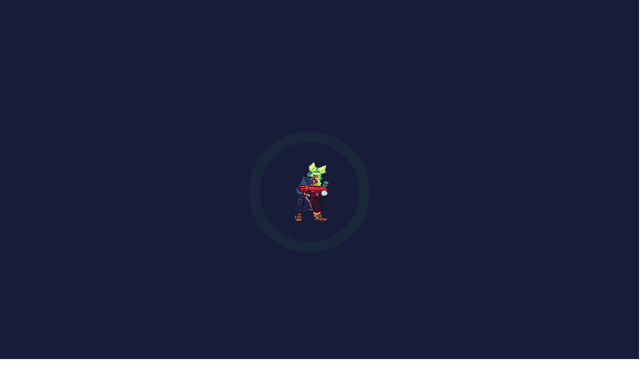

--- FILE ---
content_type: text/html; charset=utf-8
request_url: https://wr-meta.com/388-rell.html
body_size: 74317
content:
<!DOCTYPE html>
<html lang="en">
<head>
<meta charset="utf-8">
<title>Wild Rift: RELL - Pro Build Guide (Items, Runes, Counters, Abilities, Combos)</title>
<meta name="description" content="Detailed Pro Build Guide for Wild Rift RELL. Tactics and Strategy for RELL: Build Items, Runes and Spells, Abilities, Skills Order, Counters, Tips, Combos and much more">
<meta name="keywords" content="">
<meta name="viewport" content="width=device-width, initial-scale=1, shrink-to-fit=no">
<meta property="og:site_name" content="WR-META - Wild Rift Tutorials, Builds and Guides, Tier Lists">
<meta property="og:type" content="article">
<meta property="og:title" content="RELL">
<meta property="og:url" content="https://wr-meta.com/388-rell.html">
<meta property="og:image" content="https://wr-meta.com/uploads/posts/2022-10/1665251363_rell_0_5_11zon.webp">
<meta property="og:description" content="The product of brutal experimentation at the hands of the Black Rose, Rell is a defiant, living weapon determined to topple Noxus. Her childhood was one of misery and horror, enduring unspeakable procedures to perfect and weaponize her magical control over metal... until she staged a violent">
<link rel="search" type="application/opensearchdescription+xml" href="https://wr-meta.com/index.php?do=opensearch" title="WR-META - Wild Rift Tutorials, Builds and Guides, Tier Lists">
<link rel="canonical" href="https://wr-meta.com/388-rell.html">
<meta name="viewport" content="width=device-width, initial-scale=1.0" />
<link rel="icon" type="image/png" href="https://wr-meta.com/icon/favicon-96x96.png" sizes="96x96" />
<link rel="icon" type="image/svg+xml" href="https://wr-meta.com/icon/favicon.svg" />
<link rel="shortcut icon" href="https://wr-meta.com/icon" />
<link rel="apple-touch-icon" sizes="180x180" href="https://wr-meta.com/icon/apple-touch-icon.png" />
<meta name="apple-mobile-web-app-title" content="WR-META" />
<link rel="manifest" href="https://wr-meta.com/icon/site.webmanifest" />
<meta name="theme-color" content="#1f222e">
<!-- loader style -->
<style>
.loaderArea{background:rgb(23 28 56) url(/templates/NEW/images/loader.gif) no-repeat fixed center;overflow:hidden;position:fixed;left:0;top:0;right:0;bottom:0;z-index:100000}
.loader{position:absolute;left:50%;margin-left:-120px;top:50%;margin-top:-75px;border-radius:50%;width:200px;height:200px;animation:pulse .5s infinite}
@keyframes pulse {
0%{-moz-box-shadow:0 0 0 0 rgb(37 40 53);box-shadow: 0 0 0 0 rgb(75 183 88 / 10%);}
70%{-moz-box-shadow:0 0 0 25px rgba(204,169,44,0);box-shadow: 0 0 0 55px #64fff400;}
100%{-moz-box-shadow:0 0 0 0 rgba(204,169,44,0);box-shadow: 0 0 0 0 rgb(0 255 114 / 0%);}
}
@media screen and (max-width:590px) {
.loaderArea{background:rgb(23 28 56) url(/templates/NEW/images/loader.gif) no-repeat fixed 60%}
.loader{left:50%;margin-left:-95px}
}
@media screen and (max-width:393px) {
.loaderArea{background:rgb(23 28 56) url(/templates/NEW/images/loader.gif) no-repeat fixed 80%}
}
@media screen and (max-width:375px) {
.loaderArea{background:rgb(23 28 56) url(/templates/NEW/images/loader.gif) no-repeat fixed 110%}
}
body {cursor:url(/templates/NEW/images/cursor.svg), auto;}
body::-webkit-scrollbar{width:10px;height:10px;border-radius:0px;}
body::-webkit-scrollbar-track{background:#2d3048;box-shadow:inset 0 0 6px rgba(0, 0, 0, 0.3);-webkit-box-shadow:inset 0 0 6px rgba(0, 0, 0, 0.3);border-radius:0px;}
body::-webkit-scrollbar-thumb{background:#19b769;background-image:-webkit-linear-gradient(45deg, rgba(0, 0, 0, 0.3) 25%, transparent 20%, transparent 50%, rgba(0, 0, 0, 0.3) 50%, rgba(0, 0, 0, 0.3) 75%, transparent 75%, transparent);border-radius:0px;}
</style>
<link rel="stylesheet" type="text/css"  href="/engine/classes/min/index.php?f=/templates/NEW/css/global.2.2.css"/>
</head>
<body>
    <div class="loaderArea">
        <div class="loader"></div>
    </div>
<!-- Home page style -->    

<!-- Full page style -->  

<link rel="stylesheet" type="text/css"  href="/engine/classes/min/index.php?f=/templates/NEW/css/full-style.1.9.css"/>

<!-- Cat page style -->    


  
<div class="wrap">
        <header class="header anim" id="header">
            <div style="padding-left:180px" class="header-in fx-row fx-middle wrap-center">
                <a href="/" class="logo">wr<i class="fal fa-dice-d20"></i>meta</a>
                <ul class="header-menu fx-row fx-start fx-1 to-mob">
    <li><a href="/"><i style="color:#77fff6" class="fas fa-vihara"></i></a></li>
        <li class="submenu"><a href="#"><i style="color:#fff700" class="fas fa-trophy-alt"></i> Ranked<span style="margin-left:10px;" class="fas fa-angle-down"></span></a>
        <div class="hidden-menu fx-row">
            <ul class="hm-right fx-1">
            <li><a href="/meta/"><i style="color:#1cfb8c" class="fas fa-trophy-alt"></i> Tier List</a></li>
            <li><a href="/ranked-analysis/"><i style="color:#1cfb8c" class="fas fa-medal"></i> Top Meta</a></li>
            <li><a href="/statistic/"><i style="color:#1cfb8c" class="fas fa-analytics"></i> Statistics</a></li>
            <li><a href="/analytics/"><i style="color:#1cfb8c" class="fas fa-user-chart"></i> Analytics</a></li>
            </ul>
        </div>
    </li>
    <li class="submenu"><a href="#"><i style="color:#ff1c5c" class="fas fa-helmet-battle"></i> Champions<span style="margin-left:10px;" class="fas fa-angle-down"></span></a>
        <div class="hidden-menu fx-row">
            <ul class="hm-right fx-1">
                <li><a href="/assassins/"><i class="roleassassinicon-"></i>Assassins</a></li>
                <li><a href="/fighters/"><i class="rolefightericon-"></i>Fighters</a></li>
                <li><a href="/mages/"><i class="rolemageicon-"></i>Mages</a></li>
                <li><a href="/marksmans/"><i class="rolemarksmanicon-"></i>Marksmans</a></li>
                <li><a href="/supports/"><i class="rolesupporticon-"></i>Supports</a></li>
                <li><a href="/tanks/"><i class="roletankicon-"></i>Tanks</a></li>
            </ul>
        </div>
    </li>
    <li><a href="/items/"><i style="color:#ffaa38" class="fas fa-axe-battle"></i> Equipments</a></li>
    <li><a href="https://play.google.com/store/apps/details?id=com.wmr"><i style="color:#d9b0ff" class="fab fa-google-play"></i></a></li>
    <li><a href="/premium-access.html"><i style="color:#1cdeff" class="demo-icon premium-2icon-"></i></a></li>
    <li><a href="/?do=lastcomments"><i style="color:#fff" class="fa fa-comment-lines"></i></a></li>
</ul>

                <div class="btn-search2 anim js-search"><span class="fas fa-search"></span></div>
                <div class="btn-login js-login"><span class="fas fa-user-alt anim"></span></div>
                
                <div class="btn-menu hidden"><span class="fas fa-bars"></span></div>
                <!--noindex-->



<div class="login-box not-logged">
    <form method="post" class="fx-row">
        <div class="login-left">
            <div class="login-avatar"><span class="far fa-user"></span></div>
        </div>
        <div class="login-right fx-1">
            <div class="login-header">
                <div class="login-title">Authorization</div>
            </div>
            <div class="login-input"><input type="text" name="login_name" id="login_name" placeholder="Username" /></div>
            <div class="login-input"><input type="password" name="login_password" id="login_password" placeholder="Password" /></div>
            <div class="login-check">
                <label for="login_not_save">
                    <input type="checkbox" name="login_not_save" id="login_not_save" value="1" />
                    <span>Remember me</span>
                </label>
            </div>
            <div class="login-btn"><button onclick="submit();" type="submit" title="Вход">Sign in</button></div>
            <input name="login" type="hidden" id="login" value="submit" />
            <div class="login-btm fx-row">
                <a href="/?do=register" class="log-register">Create an account</a>
                <a href="https://wr-meta.com/index.php?do=lostpassword">Restore password</a>
            </div>
            <div class="login-soc-title">Sign in with</div>
            <div class="login-soc-btns">
                    <a href="/index.php?do=wr_patreon&mode=login">
                    <div class="patreon"><span style="font-size:21px;top:3px;position: relative;" class="fa-brands fa-patreon"></span></div></a>
                <a href="https://accounts.google.com/o/oauth2/auth?client_id=191515317670-encvhf9fk5du8a41lqsldfs9qao8pc2f.apps.googleusercontent.com&amp;redirect_uri=https%3A%2F%2Fwr-meta.com%2Findex.php%3Fdo%3Dauth-social%26provider%3Dgoogle&amp;scope=https%3A%2F%2Fwww.googleapis.com%2Fauth%2Fuserinfo.email+https%3A%2F%2Fwww.googleapis.com%2Fauth%2Fuserinfo.profile&amp;state=df56ced085b43a16f21b2f197b5b4a8a&amp;response_type=code">
                    <div class="google"><span style="font-size:21px;top:3px;position: relative;" class="fab fa-google"></span></div>
                </a>
            </div>
        </div>
    </form>
    <div class="btn-close2 js-login"><span class="far fa-close"></span></div>
</div>

<!--/noindex-->

            </div>
        </header>
      
<!-- Advertisement Banners HAD -->
        
         
<!-- END HEADER -->        
       


     

      






<div id='dle-content'>           <div class="tabs-full-global" loading="lazy" data-img="https://wr-meta.com/uploads/posts/2022-10/1665251363_rell_0_5_11zon.webp" />
              
 

                      
<section class="half-section3 ps-6 pe-6">
<div class="container">
    <div class="row justify-content-center mb-4">
        <div class="col-md-12 text-center">
            <h1 class="firstscrean-main-title">Wild Rift: <span>RELL</span> Build Guide (7.0)<i class="rolesupporticon-"></i><i class="roletankicon-"></i>
                </h1>
        </div>
    </div>
    <div class="row">
        <div class="col-12 col-lg-2 mb-30px text-center row-wrm-mob">
            <div class="poster-block">
                <div class="fposter img-fit"><img class="xfieldimage lazy-loaded champion-icon" data-src="/uploads/posts/2022-10/1665251379_rell_10_2_11zon.webp" src="[data-uri]" alt="LoL Wild Rift&#58; RELL">
                </div>
                
                
                
                
                
            </div>
            <div class="frate2 frate-site" id="frate-388" data-id="388">
                <div class="hidden">
                    <div class="frate-likes"><span id="likes-id-388" class="ignore-select">29</span></div>
                    <div class="frate-dislikes"><span id="dislikes-id-388" class="ignore-select">8</span></div>
                </div>
                <div class="frate-users"><span class="fa fa-users"></span> <span id="vote-num-id-388">37</span></div>
                <div class="frate-up" onclick="doRateLD('plus', '388');"><span class="fas fa-thumbs-up"></span></div>
                <div class="frate-down" onclick="doRateLD('minus', '388');"><span class="fas fa-thumbs-down"></span></div>
            </div>
            <div class="wiew"><span class="fa fa-eye"></span> 13 835</div>
            <div class="editdate"><span class="fas fa-edit"></span> 21 Jan 2026</div>
        </div>
        <div class="col-12 col-lg-10 md-mb-15px">
            <div class="p-40px sm-p-30px last-paragraph-no-margin">
                <div class="wrap-circles">
                    <div>
                        <div class="circle per-33">
                            <div class="inner"><i class="fa-solid fa-swords"></i></div>
                        </div>
                        <div class="circle-title">Damage</div>
                    </div>
                    <div>
                        <div class="circle per-100">
                            <div class="inner"><i class="fa-solid fa-shield"></i></div>
                        </div>
                        <div class="circle-title">Toughness</div>
                    </div>
                    <div>
                        <div class="circle per-66">
                            <div class="inner"><i class="fa-solid fa-hands-praying"></i></div>
                        </div>
                        <div class="circle-title">Utility</div>
                    </div>

                    <div>
                        <div class="circle per2-66">
                            <div class="inner"><i class="fa-solid fa-book-open-cover"></i></div>
                        </div>
                        <div class="circle-title">Difficulty</div>
                    </div>
                </div>

                <div class="fmeta4 fx-row fx-start">
                    <p><b>League of Legends: Wild Rift RELL</b>, role - <b>Support / Tank</b>. Use the guidelines to take your <b>RELL Wild Rift</b> champion play style to the next level. Study in detail the build of items, runes, spells, skills that need to be developed in the first place. In order to find out what position <b>RELL</b> is in the rating table, go to the - <a href="https://wr-meta.com/meta/">Tier List page</a>. </p>
                    <div class="stats-block"><table style="width:100%;"><tbody><tr><td style="width:33.3333%;vertical-align:middle;"><b><!--smile:attackdamage--><img alt="attackdamage" class="emoji" src="/engine/data/emoticons/attackdamage.png"><!--/smile--> 58 (3) <br></b></td><td style="width:33.3333%;vertical-align:middle;"><b><!--smile:heal--><img alt="heal" class="emoji" src="/engine/data/emoticons/heal.png"><!--/smile--> 660 (120)<br></b></td><td style="width:33.3333%;vertical-align:middle;"><b><!--smile:healthregeneration--><img alt="healthregeneration" class="emoji" src="/engine/data/emoticons/healthregeneration.png"><!--/smile--> 8 (0.86)<br></b></td></tr><tr><td style="width:33.3333%;vertical-align:middle;"><b><!--smile:attackspeed--><img alt="attackspeed" class="emoji" src="/engine/data/emoticons/attackspeed.png"><!--/smile--> 0.80 (0.015)<br></b></td><td style="width:33.3333%;vertical-align:middle;"><b><!--smile:mana--><img alt="mana" class="emoji" src="/engine/data/emoticons/mana.png"><!--/smile--> 380 (40)<br></b></td><td style="width:33.3333%;vertical-align:middle;"><b><!--smile:mpreg--><img alt="mpreg" class="emoji" src="/engine/data/emoticons/mpreg.png"><!--/smile--> 10 (0.65)<br></b></td></tr><tr><td style="width:33.3333%;vertical-align:middle;"><b><!--smile:movementspeed--><img alt="movementspeed" class="emoji" src="/engine/data/emoticons/movementspeed.png"><!--/smile--> 350 (0)<br></b></td><td style="width:33.3333%;vertical-align:middle;"><b><!--smile:armor--><img alt="armor" class="emoji" src="/engine/data/emoticons/armor.png"><!--/smile--> 40 (4.5)<br></b></td><td style="width:33.3333%;vertical-align:middle;"><b><!--smile:magicresistance--><img alt="magicresistance" class="emoji" src="/engine/data/emoticons/magicresistance.png"><!--/smile--> 36 (2)<br></b></td></tr><tr><td style="width:33.3333%;vertical-align:middle;"><b><!--smile:criticalstrike--><img alt="criticalstrike" class="emoji" src="/engine/data/emoticons/criticalstrike.png"><!--/smile--> 175 (0)<br></b></td><td style="width:33.3333%;vertical-align:middle;"><b><br></b></td><td style="width:33.3333%;vertical-align:middle;"><b><br></b></td></tr></tbody></table></div>
                    
                    <div class="ability-block">
                        <div class="ability-holder">
                            <div class="ability-img">
                                <img class="xfieldimage lazy-loaded pasiv-img" data-src="/uploads/posts/2025-11/1763123759_8aaa806a008b0509f0bbe829e0061e06d19decce-512x512.webp" src="[data-uri]" alt="BREAK THE MOLD">
                                <div class="ability-marker ability-violet">P</div>
                            </div>
                            <p>
                                <b><span>(PASSIVE)</span> BREAK THE MOLD
                                </b><br><br><b>Attacks and abilities:</b> Rell's attacks and abilities <span style="color:rgb(255,132,211);">steal</span> <span style="color:rgb(255,204,0);">2.5% Armor</span> and <span style="color:rgb(0,211,255);">2.5% Magic Resist</span> from enemies hit for 5 second(s), up to an increase of 12.5%.<br><br><b>Max stacks:</b> 5 per target. Her attacks additionally deal <span style="color:rgb(96,240,255);">4 magic damage</span> (<span style="color:rgb(255,204,0);">5%</span> <!--smile:armor--><img alt="armor" class="emoji" src="/engine/data/emoticons/armor.png"><!--/smile--> + <span style="color:rgb(0,211,255);">5%</span> <!--smile:magicresistance--><img alt="magicresistance" class="emoji" src="/engine/data/emoticons/magicresistance.png"><!--/smile-->) on hit.<br><br>Rell steals at least 1.5-3 <span style="color:rgb(255,204,0);">Armor</span> and <span style="color:rgb(0,211,255);">Magic Resist</span> (<!--smile:perlevel--><img alt="perlevel" class="emoji" src="/engine/data/emoticons/perlevel.png"><!--/smile-->). Does not steal from minions or epic monsters.
                            </p>
                        </div>
                        <div class="ability-holder">
                            <div class="ability-img">
                                <img class="xfieldimage lazy-loaded 1skill-img" data-src="/uploads/posts/2025-11/1763123703_f7e942acf1aa3ce8cb7dd2c2ab5e1d05ef16c073-512x512.webp" src="[data-uri]" alt="SHATTERING STRIKE">
                                <div class="ability-marker ability-gold">Q</div>
                            </div>
                            <p>
                                <b><span>(Q)</span> SHATTERING STRIKE</b>
                                <br><br><img class="emoji" src="/templates/NEW/images/icon-stat/cdr.png" /> 11/10/9/8s  <img class="emoji" src="/templates/NEW/images/icon-stat/Mana.png" /> 50 
                                
                                
                                <br><br>Thrusts her lance, dealing <span style="color:rgb(96,240,255);">70 magic damage</span> (70/125/180/235 + <span style="color:rgb(145,96,255);">50%</span> <!--smile:abilitypower--><img alt="abilitypower" class="emoji" src="/engine/data/emoticons/abilitypower.png"><!--/smile-->), <span style="color:rgb(255,132,211);">stunning</span> for 0.65 second(s), and <span style="color:rgb(255,132,211);">destroying all shields</span>.<br><br>Does not break shields on monsters.
                            </p>
                        </div>
                        <div class="ability-holder">
                            <div class="ability-img">
                                <img class="xfieldimage lazy-loaded 2skill-img" data-src="/uploads/posts/2025-11/1763123743_cd057c9c4edd983b563285c60ba5367d5136156d-512x512.webp" src="[data-uri]" alt="FERROMANCY&#58; CRASH DOWN">
                                <div class="ability-marker ability-green">W</div>
                            </div>
                            <p>
                                <b><span>(W)</span> FERROMANCY: CRASH DOWN</b>
                                <br><br><img class="emoji" src="/templates/NEW/images/icon-stat/cdr.png" /> 10s  <img class="emoji" src="/templates/NEW/images/icon-stat/Mana.png" /> 40 
                                
                                
                                <br><br><span style="color:rgb(255,215,130);">Mounted Form</span><br><br><b>Mounted Alacrity (Passive):</b> Gains <b>20/25/30/35</b><b> Movement Speed</b> while mounted.<br><br><b>Ferromancy: Crash Down (Active):</b> Leaps off her mount, dealing<span style="color:rgb(96,240,255);"> 70 magic damage</span> (70/100/130/160 + <span style="color:rgb(145,96,255);">50%</span> <!--smile:abilitypower--><img alt="abilitypower" class="emoji" src="/engine/data/emoticons/abilitypower.png"><!--/smile-->).<br>Enemies are also <span style="color:rgb(255,132,211);">knocked up</span>.<br>Gains a <span style="color:rgb(1,203,119);">shield that absorbs 116 damage</span> (30/60/90/120 + <span style="color:rgb(51,204,0);">13% max</span> <!--smile:heal--><img alt="heal" class="emoji" src="/engine/data/emoticons/heal.png"><!--/smile-->), which lasts until she remounts.<br><br>Rell then enters <span style="color:rgb(255,215,130);">Armored Form</span>, which lets her cast <span style="color:rgb(255,215,130);">Ferromancy: Mount Up</span>.<br><br><img class="fr-fic fr-dii fr-fil" src="/uploads/posts/2025-11/1763123073_rell_ferromancy-_mount_up.webp" style="border:1px solid #1cfb8c;width:50px;margin-right:15px;" alt="(PASSIVE) FERROMANCY: MOUNT UP"> <b><span>(W)</span> FERROMANCY: MOUNT UP</b><br><br><!--smile:cooldownreduction--><img alt="cooldownreduction" class="emoji" src="/engine/data/emoticons/cooldownreduction.png"><!--/smile--> 10s<br><br><span style="color:rgb(255,215,130);">Armored Form</span><br><br><b>Dismounted Resilience (Passive):</b><br>Gains <span style="color:rgb(255,204,0);">12% Armor</span> and <span style="color:rgb(0,211,255);">12% Magic Resist</span>.<br>Gains <span style="color:rgb(255,215,130);">20% Attack Speed</span>.<br>Gains <b>75 Attack Range</b>.<br><br><b>Ferromancy: Mount Up (Active):</b><br>Mounts up and gains <b>30% decaying Movement Speed</b> for 2 seconds.<br>Her next attack within 3.5 second(s) <span style="color:rgb(255,132,211);">knocks up</span> enemies and throws them behind her, dealing an additional <span style="color:rgb(96,240,255);">15 magic damage</span> (15/30/45/60 + <span style="color:rgb(145,96,255);">35%</span> <!--smile:abilitypower--><img alt="abilitypower" class="emoji" src="/engine/data/emoticons/abilitypower.png"><!--/smile-->).<br><br>She then enters <span style="color:rgb(255,215,130);">Mounted Form</span>, which lets her cast <span style="color:rgb(255,215,130);">Ferromancy: Crash Down</span>.
                            </p>
                        </div>
                        <div class="ability-holder">
                            <div class="ability-img">
                                <img class="xfieldimage lazy-loaded 3skill-img" data-src="/uploads/posts/2025-11/1763123771_cdeab99b74c5bca3cfe61b220fe2228212714cb9-512x512.webp" src="[data-uri]" alt="ATTRACT AND REPEL">
                                <div class="ability-marker ability-blue">E</div>
                            </div>
                            <p>
                                <b><span>(E)</span> FULL TILT</b>
                                <br><br><img class="emoji" src="/templates/NEW/images/icon-stat/cdr.png" /> 13s  <img class="emoji" src="/templates/NEW/images/icon-stat/Mana.png" /> 40 
                                
                                
                                <br><br>Charges, granting herself and a target allied champion nearby <b>10% Movement Speed</b>. If no target is selected, the nearest allied champion will receive the bonus. This bonus increases to <b>25%</b> for 3 second(s) when facing enemy champions or each other.<br><br>Rell's next attack or <span style="color:rgb(255,215,130);">Shattering Strike</span> explodes in an area, dealing <span style="color:rgb(96,240,255);">5.5%</span> (5.5/6/6.5/7% + <span style="color:rgb(145,96,255);">0.03%</span> <!--smile:abilitypower--><img alt="abilitypower" class="emoji" src="/engine/data/emoticons/abilitypower.png"><!--/smile-->) of the <span style="color:rgb(96,240,255);">target's max Health as magic damage</span>.<br><br>Deals up to 150-150 damage (<!--smile:perlevel--><img alt="perlevel" class="emoji" src="/engine/data/emoticons/perlevel.png"><!--/smile-->) against monsters and structures.
                            </p>
                        </div>
                        <div class="ability-holder">
                            <div class="ability-img">
                                <img class="xfieldimage lazy-loaded 4skill-img" data-src="/uploads/posts/2025-11/1763123763_d4a77ee03a740b6aa4119798714823fdaa9ec9a1-512x512.webp" src="[data-uri]" alt="MAGNET STORM">
                                <div class="ability-marker ability-red">R</div>
                            </div>
                            <p>
                                <b><span>(R)</span> MAGNET STORM</b>
                                <br><br><img class="emoji" src="/templates/NEW/images/icon-stat/cdr.png" /> 75/70/65s  <img class="emoji" src="/templates/NEW/images/icon-stat/Mana.png" /> 100 
                                
                                
                                <br><br>Explodes in fury, pulling nearby enemy champions toward herself.<br><br><b>Continuous Pull:</b> While Magnet Storm is active, constantly pulls nearby enemies toward herself and deals <span style="color:rgb(96,240,255);">120 magic damage</span> (120/200/280 + <span style="color:rgb(145,96,255);">100%</span> <!--smile:abilitypower--><img alt="abilitypower" class="emoji" src="/engine/data/emoticons/abilitypower.png"><!--/smile-->) over 2 seconds.
                            </p>
                        </div>
                    </div>
                    
                </div>
            </div>
        </div>
    </div>
</div>
</section>
<section class="half-section2 bg-very-light-gray3 ps-6 pe-6">
<div class="container">
 <div class="row justify-content-center mb-4">
<div class="col-md-12 text-center">
<h2>RELL <span style="color:#1cfb8c">Meta Overview</span> — Ranks & Performance Analytics</h2>
<p class="w-95 lg-w-100 mt-30px">This meta overview presents RELL’s ranked performance across different roles and skill tiers. The data includes tier placement, win rate, pick rate, ban rate, and short-term trends, allowing you to evaluate her current strength and draft priority. Statistics are synced with rank buckets and role selection, helping you understand where RELL performs best and how her impact changes in the evolving Wild Rift meta.</p>
</div>
</div>
<div style="margin-bottom: 50px"><div class="wr-cn-fs">
  <div class="wr-cn-fs-sub">
    <select class='wr-cn-fs-bucket-select' id='wrCnFsBucketSelect'><option value="1" selected>Diamond +</option><option value="2">Master +</option><option value="3">Challenger</option><option value="4">Legendary</option></select>
    <span class="wr-cn-fs-src">Updated: <b>29 JAN 2026 UTC 06:22</b></span>
  </div>
  <div id="wrCnFsBox">
    <div class='wr-cn-fs-carousel' data-count='1'>
            <div class='wr-cn-fs-viewport'>
              <div class='wr-cn-fs-track'>
      <div class='wr-cn-fs-slide'>
        <div class='wr-cn-fs-row'>
          <div class='wr-cn-fs-row-head'>
            <div class='wr-cn-fs-role'><i class="demo-icon support-duoicon-"></i><span>SUPPORT</span></div>
            <div class='wr-cn-fs-tier'>
              <img class="wr-tier-ico" src="/templates/NEW/images/B.svg" alt="B" loading="lazy">
              <span class='wr-badge wr-conf-med'>Confidence Med</span>
            </div>
          </div>

          <div class='wr-cn-fs-metrics'>
            <div class='wr-cn-fs-m'><span class='k'>Win:</span> <span class='v text-green'>47.22%</span></div>
            <div class='wr-cn-fs-m'><span class='k'>Pick:</span> <span class='v'>3.65%</span></div>
            <div class='wr-cn-fs-m'><span class='k'>Ban:</span> <span class='v text-red'>2.73%</span></div>
            <div class='wr-cn-fs-m'><span class='k'>Trend:</span> <span class='v'><span class='wr-cn-trend wr-trend-neutral'>0</span></span></div>
          </div>

          <div class='wr-cn-fs-badges wr-cn-fs-reasons'><span class="wr-cn-fs-badges-h">
            <span class="wr-cn-fs-badges-title">Reason:</span>
            <span class="wr-cn-fs-help" data-tooltip="We show the key factors that influenced Tier (win rate/ban/pick/trend)">?</span>
          </span><span class="wr-badge wr-rsn-low">Low win rate</span></div>
          
        </div>
      </div>
         </div>
            </div>
          </div>
  </div>
  
<script type='application/json' id='wrCnFsData'>{"1":[{"pos":"4","role_label":"SUPPORT","role_icon":"<i class=\"demo-icon support-duoicon-\"></i>","win":"47.22","pick":"3.65","ban":"2.73","trend":"0","tierLabel":"B","tierClass":"wr-tier-b","tierRank":1,"tierIcon":"<img class=\"wr-tier-ico\" src=\"/templates/NEW/images/B.svg\" alt=\"B\" loading=\"lazy\">","confLabel":"Med","confClass":"wr-conf-med","signals":[],"reasons":[["Low win rate","wr-rsn-low"]],"score":48.918957592820526}],"2":[{"pos":"4","role_label":"SUPPORT","role_icon":"<i class=\"demo-icon support-duoicon-\"></i>","win":"46.89","pick":"3.00","ban":"1.40","trend":"-3","tierLabel":"B","tierClass":"wr-tier-b","tierRank":1,"tierIcon":"<img class=\"wr-tier-ico\" src=\"/templates/NEW/images/B.svg\" alt=\"B\" loading=\"lazy\">","confLabel":"Med","confClass":"wr-conf-med","signals":[["🧊 Falling","wr-sig-fall"]],"reasons":[["Low win rate","wr-rsn-low"],["Negative trend","wr-rsn-low"]],"score":47.72343911053469}],"3":[],"4":[]}</script>
<script>
(function(){
  const box = document.getElementById('wrCnFsBox');
  const select = document.getElementById('wrCnFsBucketSelect');
  const dataEl = document.getElementById('wrCnFsData');
  if(!box || !select || !dataEl) return;

  function esc(s){
    s = String(s || '');
    return s.replace(/[&<>"']/g, function(c){
      return ({'&':'&amp;','<':'&lt;','>':'&gt;','"':'&quot;',"'":'&#39;'}[c]);
    });
  }

  function renderBadges(list){
    if(!list || !list.length) return '';
    return list.map(it => '<span class="wr-badge '+esc(it[1]||'')+'">'+esc(it[0]||'')+'</span>').join('');
  }

  function badgesHeader(label, tooltip){
    return '<span class="wr-cn-fs-badges-h">'
      + '<span class="wr-cn-fs-badges-title">'+esc(label)+'</span>'
      + '<span class="wr-cn-fs-help" data-tooltip="'+esc(tooltip)+'">?</span>'
      + '</span>';
  }

  function renderRows(rows){
    if(!rows || !rows.length){
      return "<div class='wr-cn-alert wr-cn-alert--warn'>"
        + "<div class='wr-cn-alert__title'><i class='fas fa-info-circle'></i> Not enough data to calculate a rating.</div>"
        + "<div class='wr-cn-alert__text'>Unfortunately, based on the currently available ranked statistics, our algorithm can’t determine a reliable rating for this champion in the selected rank tier. Please try switching to a different rank tier — sometimes higher/lower brackets have enough sample size to produce a rating.</div>"
        + "</div>";
    }

    let out = "<div class='wr-cn-fs-carousel' data-count='"+rows.length+"'>"
      + "<div class='wr-cn-fs-viewport'>"
      + "<div class='wr-cn-fs-track'>";

    rows.forEach(r => {
      let trendN = (!isNaN(Number(r.trend)) ? Number(r.trend) : null);
      let trendClass='wr-trend-neutral', trendTxt='0';
      if(trendN!==null){
        if(trendN>0){ trendClass='wr-trend-up'; trendTxt='↑ '+trendN; }
        else if(trendN<0){ trendClass='wr-trend-down'; trendTxt='↓ '+Math.abs(trendN); }
      }

      const reasons = renderBadges(r.reasons||[]);
      const signals = renderBadges(r.signals||[]);
      const reasonHead = reasons ? badgesHeader('Reason:', 'We show the key factors that influenced Tier (win rate/ban/pick/trend)') : '';
      const signalHead = signals ? badgesHeader('Signals:', 'Quick meta-signals: popularity, permanent ban, growth/decline, etc.') : '';

      out += "\
      <div class='wr-cn-fs-slide'>\
        <div class='wr-cn-fs-row'>\
          <div class='wr-cn-fs-row-head'>\
            <div class='wr-cn-fs-role'>"+(r.role_icon||'')+"<span>"+esc(r.role_label||'')+"</span></div>\
            <div class='wr-cn-fs-tier'>\
              "+(r.tierIcon||'')+"\
              <span class='wr-badge "+esc(r.confClass||'wr-conf-low')+"'>Confidence "+esc(r.confLabel||'Low')+"</span>\
            </div>\
          </div>\
          <div class='wr-cn-fs-metrics'>\
            <div class='wr-cn-fs-m'><span class='k'>Win:</span> <span class='v text-green'>"+esc(r.win||'')+"%</span></div>\
            <div class='wr-cn-fs-m'><span class='k'>Pick:</span> <span class='v'>"+esc(r.pick||'')+"%</span></div>\
            <div class='wr-cn-fs-m'><span class='k'>Ban:</span> <span class='v text-red'>"+esc(r.ban||'')+"%</span></div>\
            <div class='wr-cn-fs-m'><span class='k'>Trend:</span> <span class='v'><span class='wr-cn-trend "+trendClass+"'>"+esc(trendTxt)+"</span></span></div>\
          </div>\
          "+(reasons ? ("<div class='wr-cn-fs-badges wr-cn-fs-reasons'>"+reasonHead+reasons+"</div>") : "")+"\
          "+(signals ? ("<div class='wr-cn-fs-badges wr-cn-fs-signals'>"+signalHead+signals+"</div>") : "")+"\
        </div>\
      </div>";
    });

    out += "</div></div></div>";
    return out;
  }

  let data = {};
  try { data = JSON.parse(dataEl.textContent || '{}'); } catch(e){ data = {}; }

  function ensureSubArrows(){
    const fs = box.closest('.wr-cn-fs');
    if(!fs) return null;

    const sub = fs.querySelector('.wr-cn-fs-sub');
    if(!sub) return null;

    let wrap = sub.querySelector('.wr-cn-fs-arrows');
    if(!wrap){
      wrap = document.createElement('div');
      wrap.className = 'wr-cn-fs-arrows';
      wrap.innerHTML =
        "<button type='button' class='wr-cn-fs-arrow wr-cn-fs-prev' aria-label='Previous'><i class='fas fa-arrow-left'></i></button>"+
        "<button type='button' class='wr-cn-fs-arrow wr-cn-fs-next' aria-label='Next'><i class='fas fa-arrow-right'></i></button>";
      sub.appendChild(wrap);
    }
    return wrap;
  }

  // --------- tooltip portal ----------
  const TT_ID = 'wrCnFsTooltipPortal';

  function getTT(){
    let el = document.getElementById(TT_ID);
    if(!el){
      el = document.createElement('div');
      el.id = TT_ID;
      el.className = 'wr-cn-tt';
      document.body.appendChild(el);
    }
    return el;
  }

  function hideTT(){
    const tt = document.getElementById(TT_ID);
    if(!tt) return;
    tt.classList.remove('is-on');
    tt.style.transform = 'translate3d(-9999px,-9999px,0)';
  }

  function showTT(anchor){
    const text = anchor.getAttribute('data-tooltip') || '';
    if(!text) return;

    const tt = getTT();
    tt.textContent = text;

    tt.style.transform = 'translate3d(-9999px,-9999px,0)';
    tt.classList.add('is-on');

    const r = anchor.getBoundingClientRect();
    const pad = 10;
    const tw = tt.offsetWidth || 240;

    let x = r.left + (r.width/2) - (tw/2);
    let y = r.bottom + 10;

    const vw = window.innerWidth;
    const maxX = vw - tw - pad;

    if(x < pad) x = pad;
    if(x > maxX) x = maxX;

    const center = (r.left + r.width/2) - x;
    tt.style.setProperty('--arrow-left', Math.round(center - 6) + 'px');

    tt.style.transform = 'translate3d(' + Math.round(x) + 'px,' + Math.round(y) + 'px,0)';
  }

  function initTooltips(){
    const helps = box.querySelectorAll('.wr-cn-fs-help[data-tooltip]');
    helps.forEach(h => {
      if(h.dataset.ttBound === '1') return;
      h.dataset.ttBound = '1';

      h.addEventListener('mouseenter', () => showTT(h));
      h.addEventListener('mouseleave', hideTT);
      h.addEventListener('click', (e) => { e.preventDefault(); e.stopPropagation(); showTT(h); });
      h.addEventListener('touchstart', (e) => { e.stopPropagation(); }, { passive:true });
    });
  }

  document.addEventListener('click', hideTT, { passive:true });
  window.addEventListener('scroll', hideTT, { passive:true });

  // --------- carousel logic ----------
let idx = 0;
function isMobile(){ return window.matchMedia('(max-width: 520px)').matches; }

// ✅ desktop: 3 cards visible
function perView(){ return isMobile() ? 1 : 3; }

function maxIdx(slideCount){ return Math.max(0, slideCount - perView()); }

  function getCarouselEls(){
    const carousel = box.querySelector('.wr-cn-fs-carousel');
    if(!carousel) return null;
    const viewport = carousel.querySelector('.wr-cn-fs-viewport') || carousel;
    const track = carousel.querySelector('.wr-cn-fs-track');
    const slides = Array.from(carousel.querySelectorAll('.wr-cn-fs-slide'));
    if(!track || !slides.length) return null;
    return { carousel, viewport, track, slides };
  }

  function needArrows(count){
    return count > perView();
  }

  function getGapPx(track){
    const cs = getComputedStyle(track);
    const g = parseFloat(cs.columnGap || cs.gap || '0');
    return isNaN(g) ? 0 : g;
  }
  function getSlideW(slides){
    return slides[0].getBoundingClientRect().width || 0;
  }
  function getStep(track, slides){
    const gap = getGapPx(track);
    const w = getSlideW(slides);
    return { step: (w + gap) };
  }

  function clamp(slideCount){
    const m = maxIdx(slideCount);
    if(idx < 0) idx = 0;
    if(idx > m) idx = m;
  }

  function applyCarousel(){
    const arrowsWrap = ensureSubArrows();
    const prevBtn = arrowsWrap ? arrowsWrap.querySelector('.wr-cn-fs-prev') : null;
    const nextBtn = arrowsWrap ? arrowsWrap.querySelector('.wr-cn-fs-next') : null;

    const els = getCarouselEls();
    if(!els){
      if(prevBtn) prevBtn.style.display = 'none';
      if(nextBtn) nextBtn.style.display = 'none';
      idx = 0;
      return;
    }

    const { track, slides } = els;
    const count = slides.length;

    clamp(count);

    const show = needArrows(count);
    if(prevBtn) prevBtn.style.display = show ? '' : 'none';
    if(nextBtn) nextBtn.style.display = show ? '' : 'none';

    if(!show){
      idx = 0;
      track.style.transform = 'translate3d(0,0,0)';
      if(prevBtn) prevBtn.disabled = true;
      if(nextBtn) nextBtn.disabled = true;
      return;
    }

    const { step } = getStep(track, slides);
    track.style.transform = 'translate3d(' + (-idx * step) + 'px,0,0)';

    const m = maxIdx(count);
    if(prevBtn) prevBtn.disabled = (idx <= 0);
    if(nextBtn) nextBtn.disabled = (idx >= m);
  }

  function bindArrowClicks(){
    const arrowsWrap = ensureSubArrows();
    if(!arrowsWrap) return;

    const prevBtn = arrowsWrap.querySelector('.wr-cn-fs-prev');
    const nextBtn = arrowsWrap.querySelector('.wr-cn-fs-next');
    if(!prevBtn || !nextBtn) return;

    if(arrowsWrap.dataset.bound === '1') return;
    arrowsWrap.dataset.bound = '1';

    prevBtn.addEventListener('click', function(){
      idx -= 1;
      hideTT();
      applyCarousel();
    });

    nextBtn.addEventListener('click', function(){
      idx += 1;
      hideTT();
      applyCarousel();
    });
  }

  // ✅ SWIPE
  function bindSwipe(){
    const els = getCarouselEls();
    if(!els) return;

    const { viewport, track, slides } = els;

    if(viewport.dataset.swipe === '1') return;
    viewport.dataset.swipe = '1';

    viewport.style.userSelect = 'none';
    viewport.style.touchAction = 'pan-y';

    let startX=0, startY=0, dx=0, dy=0;
    let dragging=false;
    let lockedAxis=0;
    let startIdx=0;

    function canSwipeNow(){ return needArrows(slides.length); }

    function begin(x,y){
      if(!canSwipeNow()) return;
      dragging=true; lockedAxis=0;
      dx=0; dy=0;
      startX=x; startY=y;
      startIdx=idx;
      track.classList.add('is-dragging');
    }

    function move(x,y){
      if(!dragging) return;
      dx = x - startX;
      dy = y - startY;

      if(lockedAxis===0){
        const ax=Math.abs(dx), ay=Math.abs(dy);
        if(ax<6 && ay<6) return;
        lockedAxis = (ax>ay) ? 1 : 2;
      }
      if(lockedAxis===2) return;

      const { step } = getStep(track, slides);
      const base = -startIdx * step;
      track.style.transform = 'translate3d(' + (base + dx) + 'px,0,0)';
    }

    function end(){
      if(!dragging) return;
      dragging=false;
      track.classList.remove('is-dragging');

      if(lockedAxis===2){
        applyCarousel();
        return;
      }

      const threshold = 60;
      if(Math.abs(dx) >= threshold){
        idx += (dx < 0 ? 1 : -1);
      }
      hideTT();
      applyCarousel();
    }

    const hasPointer = !!window.PointerEvent;

    if(hasPointer){
      viewport.addEventListener('pointerdown', function(e){
        if(e.pointerType === 'mouse' && e.button !== 0) return;
        begin(e.clientX, e.clientY);
        try { viewport.setPointerCapture(e.pointerId); } catch(_){}
      }, { passive:true });

      viewport.addEventListener('pointermove', function(e){ move(e.clientX, e.clientY); }, { passive:true });
      viewport.addEventListener('pointerup', end, { passive:true });
      viewport.addEventListener('pointercancel', end, { passive:true });
      viewport.addEventListener('pointerleave', end, { passive:true });
      return;
    }

    viewport.addEventListener('touchstart', function(e){
      if(!e.touches || !e.touches.length) return;
      const t = e.touches[0];
      begin(t.clientX, t.clientY);
    }, { passive:true });

    viewport.addEventListener('touchmove', function(e){
      if(!e.touches || !e.touches.length) return;
      const t = e.touches[0];
      move(t.clientX, t.clientY);
      if(dragging && lockedAxis === 1) e.preventDefault();
    }, { passive:false });

    viewport.addEventListener('touchend', end, { passive:true });
    viewport.addEventListener('touchcancel', end, { passive:true });
  }

  function initCarousel(){
    bindArrowClicks();
    idx = 0;

    requestAnimationFrame(function(){
      applyCarousel();
      initTooltips();
      bindSwipe();
    });

    setTimeout(function(){ applyCarousel(); }, 80);
    setTimeout(function(){ applyCarousel(); }, 220);
  }

  select.addEventListener('change', function(){
    const b = String(select.value || '1');
    hideTT();
    box.innerHTML = renderRows(data[b] || []);
    initCarousel();
  });

  window.addEventListener('resize', function(){
    hideTT();
    applyCarousel();
  }, { passive:true });

  initCarousel();
})();
</script>

</div>

</div>
<div style="margin-bottom:50px"><div class="wr-cn-fs" id="wrCnFsChartsRoot">
    <div class="wr-cn-fs-sub wr-cn-fs-sub--charts">
        <select class='wr-cn-fs-bucket-select wr-cn-fs-line-select' id='wrCnFsChartsLineSelect' ><option value="4" selected>SUPPORT</option></select>
        <span class="wr-cn-fs-src">Last 7 days analytics</span>
        <div class="wr-cn-fs-arrows">
            <button type="button" class="wr-cn-fs-arrow wr-cn-fs-prev" aria-label="Previous">
                <i class="fas fa-arrow-left"></i>
            </button>
            <button type="button" class="wr-cn-fs-arrow wr-cn-fs-next" aria-label="Next">
                <i class="fas fa-arrow-right"></i>
            </button>
        </div>
    </div>
    <div class="wr-cn-fs-box">
        <div class="wr-cn-fs-carousel" data-count="5">
  <div class="wr-cn-fs-viewport">
    <div class="wr-cn-fs-track">

      <div class="wr-cn-fs-slide"><div class="wr-cn-fs-row"><div class="wr-cn-fs-row-head"></div><div class="wr-cn-fs-chart" id="wrCnFsChartTier"></div></div></div>
      <div class="wr-cn-fs-slide"><div class="wr-cn-fs-row"><div class="wr-cn-fs-row-head"></div><div class="wr-cn-fs-chart" id="wrCnFsChartWin"></div></div></div>
      <div class="wr-cn-fs-slide"><div class="wr-cn-fs-row"><div class="wr-cn-fs-row-head"></div><div class="wr-cn-fs-chart" id="wrCnFsChartBan"></div></div></div>
      <div class="wr-cn-fs-slide"><div class="wr-cn-fs-row"><div class="wr-cn-fs-row-head"></div><div class="wr-cn-fs-chart" id="wrCnFsChartPick"></div></div></div>
      <div class="wr-cn-fs-slide"><div class="wr-cn-fs-row"><div class="wr-cn-fs-row-head"></div><div class="wr-cn-fs-chart" id="wrCnFsChartTrend"></div></div></div>

    </div>
  </div>
</div>
    </div>
    <script type="application/json" id="wrCnFsChartsSeries"></script>
<script type="application/json" id="wrCnFsChartsTierIcons"></script>

<script>
(function(){
  var root = document.getElementById('wrCnFsChartsRoot');
  if(!root) return;

  var HERO_ID = 0;

  function getBucketSel(){ return document.getElementById('wrCnFsBucketSelect'); }
  var lineSel = document.getElementById('wrCnFsChartsLineSelect');

  var sEl = document.getElementById('wrCnFsChartsSeries');
  var tEl = document.getElementById('wrCnFsChartsTierIcons');

  function apiEndpoint(){ return window.location.href.split('#')[0]; }

  function post(action, params){
    var body = new URLSearchParams(Object.assign({ wr_cn_fsch:'1', action: action }, params || {}));
    return fetch(apiEndpoint(), {
      method:'POST',
      headers:{
        'Content-Type':'application/x-www-form-urlencoded; charset=UTF-8',
        'X-Requested-With':'XMLHttpRequest'
      },
      body: body,
      credentials:'same-origin'
    }).then(function(res){ return res.text(); }).then(function(txt){
      try { return JSON.parse(txt); } catch(e){ return null; }
    });
  }

  function setJson(el, obj){
    try { el.textContent = JSON.stringify(obj || {}); } catch(e){ el.textContent = '{}'; }
  }
  function readJson(el, fallback){
    try { return JSON.parse(el.textContent || ''); } catch(e){ return fallback; }
  }

  var __SERIES7 = [];
  var __TIER_ICONS = {};
  setJson(sEl, __SERIES7);
  setJson(tEl, __TIER_ICONS);

  var series7 = readJson(sEl, []);
  var tierIcons = readJson(tEl, {});

  var ROLE_META = {
    4:{label:'SUPPORT', icon:'<i class="demo-icon support-duoicon-"></i>'},
    2:{label:'SOLO',    icon:'<i class="demo-icon solo-lineicon-"></i>'},
    1:{label:'MID',     icon:'<i class="demo-icon mid-lineicon-"></i>'},
    5:{label:'JUNGLE',  icon:'<i class="demo-icon jungle-lineicon-"></i>'},
    3:{label:'DUO',     icon:'<i class="demo-icon adc-duoicon-"></i>'}
  };

  function esc(s){
    return String(s||'').replace(/[&<>\"']/g, function(c){
      return ({'&':'&amp;','<':'&lt;','>':'&gt;','"':'&quot;',"'":'&#39;'}[c]);
    });
  }

  function tierIconUrl(t){
    var n = Number(t||0);
    if(!n || isNaN(n)) return '';
    if(n < 1) n = 1;
    if(n > 4) n = 4;
    return tierIcons[String(n)] || tierIcons['1'] || '';
  }

  function lastTier(){
    if(!Array.isArray(series7) || !series7.length) return null;
    for(var i=series7.length-1;i>=0;i--){
      var p = series7[i];
      if(p && p.tier != null && !isNaN(Number(p.tier))) return Number(p.tier);
    }
    return null;
  }

  function setHeader(chartId, title){
    var el = document.getElementById(chartId);
    if(!el) return;
    var row = el.closest('.wr-cn-fs-row');
    if(!row) return;
    var head = row.querySelector('.wr-cn-fs-row-head');
    if(!head) return;

    var role = lineSel ? Number(lineSel.value || 0) : 0;
    var meta = ROLE_META[role] || {label:'', icon:''};

    var t = lastTier();
    var tIco = t != null ? tierIconUrl(t) : '';
    var tierHtml = tIco ? '<img class="wr-tier-ico" src="'+esc(tIco)+'" alt="">' : '';

    head.innerHTML =
      '<div class="wr-cn-fs-role" style="display:flex;align-items:center;gap:10px;flex-wrap:wrap">' +
        (meta.icon || '') +
        '<span>' + esc(meta.label || '') + '</span>' +
        (tierHtml ? tierHtml : '') +
        '<span style="font-weight:1000">' + esc(title) + '</span>' +
      '</div>';
  }

  // ✅ headers order matches slides order
  function updateHeaders(){
    setHeader('wrCnFsChartTier',  'TIER');
    setHeader('wrCnFsChartWin',   'WIN RATE');
    setHeader('wrCnFsChartBan',   'BAN RATE');
    setHeader('wrCnFsChartPick',  'PICK RATE');
    setHeader('wrCnFsChartTrend', 'TREND');
  }

   // ===== carousel + swipe
  function initCarousel(){
    var carouselEl = root.querySelector('.wr-cn-fs-carousel');
    if(!carouselEl) return null;

    var viewport = carouselEl.querySelector('.wr-cn-fs-viewport');
    var trackEl  = carouselEl.querySelector('.wr-cn-fs-track');

    var arrowsWrap = root.querySelector('.wr-cn-fs-arrows');
    var prevBtn = arrowsWrap ? arrowsWrap.querySelector('.wr-cn-fs-prev') : null;
    var nextBtn = arrowsWrap ? arrowsWrap.querySelector('.wr-cn-fs-next') : null;

    var idx = 0;

    function isMobile(){ return window.matchMedia('(max-width: 520px)').matches; }
function isTablet(){ return window.matchMedia('(max-width: 980px)').matches; } // ✅ tablet breakpoint

function perView(){
  if (isMobile()) return 1;   // ✅ 1 slide
  if (isTablet()) return 2;   // ✅ 2 slides
  return 3;                   // ✅ 3 slides
}

    function getEls(){
      var slides = Array.prototype.slice.call(carouselEl.querySelectorAll('.wr-cn-fs-slide'));
      if(!trackEl || !slides.length) return null;
      return { track: trackEl, slides: slides };
    }

    function gapPx(track){
      var cs = getComputedStyle(track);
      var g = parseFloat(cs.columnGap || cs.gap || '0');
      return isNaN(g) ? 0 : g;
    }

    function maxIdx(count){ return Math.max(0, count - perView()); }

    function stepPx(){
      var els = getEls();
      if(!els) return 0;
      var w = els.slides[0].getBoundingClientRect().width || 0;
      return w + gapPx(els.track);
    }

    function setTransform(px){
      if(trackEl) trackEl.style.transform = 'translate3d(' + px + 'px,0,0)';
    }

    function currentPx(){
      var s = stepPx();
      return -idx * s;
    }

    function apply(){
      var els = getEls();
      if(!els){
        if(prevBtn) prevBtn.disabled = true;
        if(nextBtn) nextBtn.disabled = true;
        return;
      }

      var count = els.slides.length;

      var show = count > perView();
      if(arrowsWrap) arrowsWrap.style.display = show ? '' : 'none';

      if(!show){
        idx = 0;
        setTransform(0);
        if(prevBtn) prevBtn.disabled = true;
        if(nextBtn) nextBtn.disabled = true;
        return;
      }

      var m = maxIdx(count);
      if(idx < 0) idx = 0;
      if(idx > m) idx = m;

      var px = currentPx();
      setTransform(px);

      if(prevBtn) prevBtn.disabled = (idx <= 0);
      if(nextBtn) nextBtn.disabled = (idx >= m);
    }

    // --- arrows (unchanged)
    function bindArrows(){
      if(!arrowsWrap) return;
      if(arrowsWrap.dataset.bound === '1') return;
      arrowsWrap.dataset.bound = '1';

      if(prevBtn) prevBtn.addEventListener('click', function(){ idx -= 1; apply(); });
      if(nextBtn) nextBtn.addEventListener('click', function(){ idx += 1; apply(); });
    }

    // --- swipe/drag
    function bindSwipe(){
      if(!viewport || !trackEl) return;
      if(viewport.dataset.swipeBound === '1') return;
      viewport.dataset.swipeBound = '1';

      var dragging = false;
      var startX = 0;
      var startPx = 0;
      var lastX = 0;
      var moved = false;

      // чтобы не выделялся текст/не было "липкого" скролла по оси X
      viewport.style.touchAction = 'pan-y';

      function onDown(e){
        // только ЛКМ или touch/pen
        if(e.pointerType === 'mouse' && e.button !== 0) return;

        var els = getEls();
        if(!els) return;

var count = els.slides.length;
var show = count > perView();
if(!show) return;


        dragging = true;
        moved = false;
        startX = e.clientX;
        lastX = e.clientX;
        startPx = currentPx();

        try { viewport.setPointerCapture(e.pointerId); } catch(_) {}

        // выключаем transition на время перетаскивания
        trackEl.style.transition = 'none';
      }

      function onMove(e){
        if(!dragging) return;
        var dx = e.clientX - startX;
        if(Math.abs(e.clientX - lastX) > 2) moved = true;
        lastX = e.clientX;

        // двигаем трек
        setTransform(startPx + dx);
      }

      function onUp(e){
        if(!dragging) return;
        dragging = false;

        // возвращаем transition (пусть CSS анимирует обратно)
        trackEl.style.transition = '';

        var dx = e.clientX - startX;
        var s = stepPx();
        if(!s) { apply(); return; }

        // порог срабатывания свайпа
        var threshold = Math.max(40, s * 0.18);

        // если почти не двигали — просто snap назад
        if(!moved || Math.abs(dx) < 5){
          apply();
          return;
        }

        // dx < 0 -> свайп влево (к следующему)
        if(dx < -threshold) idx += 1;
        else if(dx > threshold) idx -= 1;
        else {
          // если порога не достигли — привязка к ближайшему
          // вычисляем ближайший idx по текущему px
          var pxNow = startPx + dx; // translateX
          idx = Math.round(Math.abs(pxNow) / s);
        }

        // clamp
        var els = getEls();
        var m = els ? maxIdx(els.slides.length) : 0;
        if(idx < 0) idx = 0;
        if(idx > m) idx = m;

        apply();
      }

      viewport.addEventListener('pointerdown', onDown, { passive:true });
      viewport.addEventListener('pointermove', onMove, { passive:true });
      viewport.addEventListener('pointerup', onUp, { passive:true });
      viewport.addEventListener('pointercancel', onUp, { passive:true });

      // чтобы клики по ссылкам внутри слайда не “проглатывались” после свайпа
      viewport.addEventListener('click', function(e){
        // если пользователь тащил — отменяем клик
        if(moved){
          e.preventDefault();
          e.stopPropagation();
          moved = false;
        }
      }, true);
    }

    bindArrows();
    bindSwipe();

    apply();
    window.addEventListener('resize', function(){ apply(); }, { passive:true });

    return { apply: apply };
  }

  var carousel = initCarousel();

  function ensureApex(cb){
    if(window.ApexCharts) return cb();
    var sc = document.createElement('script');
    sc.src = 'https://cdn.jsdelivr.net/npm/apexcharts';
    sc.onload = cb;
    sc.onerror = cb;
    document.head.appendChild(sc);
  }

  function injectTierAxisCss(){
    if(document.getElementById('wr-pa-tier-axis-css')) return;
    function escUrl(u){ return String(u||'').replace(/'/g,'%27'); }
    var css =
      '.wr-pa-tier-axis-1,.wr-pa-tier-axis-2,.wr-pa-tier-axis-3,.wr-pa-tier-axis-4{width:22px;height:22px;background-repeat:no-repeat;background-position:center;background-size:contain;border-radius:6px;}' +
      '.wr-pa-tier-axis-1{background-image:url(\''+escUrl(tierIcons['1']||'')+'\');}' +
      '.wr-pa-tier-axis-2{background-image:url(\''+escUrl(tierIcons['2']||'')+'\');}' +
      '.wr-pa-tier-axis-3{background-image:url(\''+escUrl(tierIcons['3']||'')+'\');}' +
      '.wr-pa-tier-axis-4{background-image:url(\''+escUrl(tierIcons['4']||'')+'\');}';
    var st = document.createElement('style');
    st.id = 'wr-pa-tier-axis-css';
    st.textContent = css;
    document.head.appendChild(st);
  }

  var METRIC_THEME = {
    win:   { line:'#2bff65', point:'#2bff65' },
    pick:  { line:'#ffffff', point:'#ffffff' },
    ban:   { line:'#ff1c5c', point:'#ff1c5c' },
    trend: { line:'#ffffff', point:'#ffffff' }
  };

  var TIER_RANGE_COLORS = {
    1:'#2bff65',
    2:'#ffaa38',
    3:'#ff1c5c',
    4:'#1cdeff'
  };

  var charts = { win:null, pick:null, ban:null, trend:null, tier:null };
  function destroyAll(){
    Object.keys(charts).forEach(function(k){
      if(charts[k]){ try{ charts[k].destroy(); }catch(e){} charts[k]=null; }
    });
  }

  function setEmpty(){
    var els = root.querySelectorAll('.wr-cn-fs-chart');
    for(var i=0;i<els.length;i++){
      els[i].innerHTML = '<div class="wr-pa-empty">No data for selected line (last 7 days).</div>';
    }
    updateHeaders();
    if(carousel) carousel.apply();
  }

  function calcMinMax(vals, hardMin, hardMax){
    var min = Infinity, max = -Infinity;
    for(var i=0;i<vals.length;i++){
      var v = vals[i];
      if(v == null || isNaN(v)) continue;
      if(v < min) min = v;
      if(v > max) max = v;
    }
    if(!isFinite(min) || !isFinite(max)) return {min:(hardMin!=null?hardMin:0), max:(hardMax!=null?hardMax:100)};
    if(min === max){ min -= 0.5; max += 0.5; }
    var range = max - min;
    var pad = 1.2;
    if(range <= 0.4) pad = 0.25;
    else if(range <= 1.2) pad = 0.45;
    else if(range <= 3.0) pad = 0.8;
    var outMin = min - pad;
    var outMax = max + pad;
    if(hardMin!=null) outMin = Math.max(hardMin, outMin);
    if(hardMax!=null) outMax = Math.min(hardMax, outMax);
    if(outMin >= outMax){
      outMin = (hardMin!=null?hardMin:(min-1));
      outMax = (hardMax!=null?hardMax:(max+1));
    }
    return {min:outMin, max:outMax};
  }

  // ✅ EVEN SMALLER HEIGHT
  function baseOpt(theme){
    return {
      chart:{ height:170, toolbar:{show:false}, zoom:{enabled:false}, animations:{enabled:true}, foreColor:'#ffffff' },
      grid:{ borderColor:'rgba(255,255,255,.08)', strokeDashArray:4 },
      xaxis:{ type:'datetime', labels:{ datetimeUTC:true } },
      stroke:{ width:3, curve:'smooth' },
      colors:[theme.line],
      markers:{
        size:3, shape:'circle', hover:{ sizeOffset:2 },
        fillColors:[theme.point],
        strokeColors:'rgba(0,0,0,.55)',
        strokeWidth:2
      },
      legend:{ show:false },
      tooltip:{ x:{ format:'dd MMM yyyy' } }
    };
  }

  function lineOpt(metric, isPct){
    var theme = METRIC_THEME[metric] || METRIC_THEME.win;
    var opt = baseOpt(theme);
    opt.chart.type = 'line';

    var xs = series7.map(function(p){ return p.t; });
    var ys = series7.map(function(p){
      var v = (p && p[metric] != null) ? p[metric] : null;
      return (v==null || isNaN(v)) ? null : Number(v);
    });

    var vals = ys.filter(function(v){ return v!=null; });
    var mm = calcMinMax(vals, isPct ? 0 : null, isPct ? 100 : null);

    opt.series = [{ name: metric, data: xs.map(function(t,i){ return [t, ys[i]]; }) }];
    opt.yaxis = {
      min:mm.min, max:mm.max, tickAmount:6,
      labels:{ formatter:function(v){ return isPct ? (Number(v).toFixed(2)+'%') : Number(v).toFixed(2); } }
    };

    return opt;
  }

  function tierOpt(){
    var opt = baseOpt({line:'#ffffff', point:'#ffffff'});
    opt.chart.type = 'bar';
    opt.stroke = { show:false };
    opt.dataLabels = { enabled:false };
    opt.fill = { opacity: 1 };

    var xs = series7.map(function(p){ return p.t; });
    var ys = series7.map(function(p){
      var v = (p && p.tier != null) ? Number(p.tier) : null;
      if(v==null || isNaN(v)) return null;
      if(v < 1) v = 1;
      if(v > 4) v = 4;
      return v;
    });

    opt.series = [{
      name:'tier',
      data: xs.map(function(t,i){ return [t, ys[i]]; })
    }];

    opt.plotOptions = {
      bar:{
        columnWidth:'58%',
        borderRadius:4,
        distributed:false,
        colors:{
          ranges:[
            { from:0.5, to:1.5, color: TIER_RANGE_COLORS[1] },
            { from:1.5, to:2.5, color: TIER_RANGE_COLORS[2] },
            { from:2.5, to:3.5, color: TIER_RANGE_COLORS[3] },
            { from:3.5, to:4.5, color: TIER_RANGE_COLORS[4] }
          ],
          backgroundBarColors: ['rgba(255,255,255,.10)'],
          backgroundBarOpacity: 1
        }
      }
    };

    opt.yaxis = {
      min:0, max:4, tickAmount:4, forceNiceScale:false, decimalsInFloat:0,
      labels:{
        show:true,
        formatter:function(v){
          var n = Math.round(Number(v));
          if(n <= 0) return '';
          if(n === 4) return 'S+';
          if(n === 3) return 'S';
          if(n === 2) return 'A';
          return 'B';
        },
        style:{ fontWeight:900 }
      }
    };

    opt.annotations = {
      yaxis: [
        { y:1, borderColor:'transparent', label:{ text:' ', offsetX:-32, style:{ background:'transparent', color:'transparent' }, cssClass:'wr-pa-tier-axis-1' } },
        { y:2, borderColor:'transparent', label:{ text:' ', offsetX:-32, style:{ background:'transparent', color:'transparent' }, cssClass:'wr-pa-tier-axis-2' } },
        { y:3, borderColor:'transparent', label:{ text:' ', offsetX:-32, style:{ background:'transparent', color:'transparent' }, cssClass:'wr-pa-tier-axis-3' } },
        { y:4, borderColor:'transparent', label:{ text:' ', offsetX:-32, style:{ background:'transparent', color:'transparent' }, cssClass:'wr-pa-tier-axis-4' } }
      ]
    };

    return opt;
  }

  function renderCharts(){
    ensureApex(function(){
      destroyAll();
      updateHeaders();

      if(!series7 || !series7.length){
        setEmpty();
        return;
      }

      // ✅ render order matches slides order
      var elTier  = document.getElementById('wrCnFsChartTier');
      var elWin   = document.getElementById('wrCnFsChartWin');
      var elBan   = document.getElementById('wrCnFsChartBan');
      var elPick  = document.getElementById('wrCnFsChartPick');
      var elTrend = document.getElementById('wrCnFsChartTrend');

      if(elTier)  { charts.tier  = new ApexCharts(elTier,  tierOpt());               charts.tier.render(); }
      if(elWin)   { charts.win   = new ApexCharts(elWin,   lineOpt('win',   true));  charts.win.render(); }
      if(elBan)   { charts.ban   = new ApexCharts(elBan,   lineOpt('ban',   true));  charts.ban.render(); }
      if(elPick)  { charts.pick  = new ApexCharts(elPick,  lineOpt('pick',  true));  charts.pick.render(); }
      if(elTrend) { charts.trend = new ApexCharts(elTrend, lineOpt('trend', false)); charts.trend.render(); }

      setTimeout(function(){ if(carousel) carousel.apply(); }, 140);
    });
  }

  function refreshRoles(bucket){
    if(!lineSel) return Promise.resolve([]);

    return post('roles', { hero:String(HERO_ID), bucket:String(bucket) }).then(function(json){
      var roles = (json && json.ok && Array.isArray(json.roles)) ? json.roles : [];

      if(!roles.length){
        lineSel.innerHTML = '<option value="">No data</option>';
        lineSel.disabled = true;
        updateHeaders();
        return [];
      }

      lineSel.disabled = false;
      lineSel.innerHTML = roles.map(function(r){
        var rr = Number(r);
        var meta = ROLE_META[rr] || {label:('ROLE '+rr)};
        return '<option value="'+rr+'">'+esc(meta.label)+'</option>';
      }).join('');

      lineSel.value = String(Number(roles[0]));
      updateHeaders();
      return roles.map(function(x){ return Number(x); });
    });
  }

  function loadSeries(bucket, role){
    return post('series', { hero:String(HERO_ID), bucket:String(bucket), role:String(role) }).then(function(json){
      series7 = (json && json.ok && Array.isArray(json.series)) ? json.series : [];
      renderCharts();
    });
  }

  function currentBucket(){
    var bs = getBucketSel();
    return bs ? Number(bs.value || 1) : 1;
  }

  document.addEventListener('change', function(e){
    var t = e.target;
    if(!t) return;
    if(t.id === 'wrCnFsBucketSelect'){
      var b = Number(t.value || 1);
      refreshRoles(b).then(function(roles){
        if(roles.length) return loadSeries(b, Number(lineSel.value || roles[0]));
        setEmpty();
      });
    }
  });

  if(lineSel){
    lineSel.addEventListener('change', function(){
      var b = currentBucket();
      var r = Number(lineSel.value || 0);
      updateHeaders();
      if(r) loadSeries(b, r);
      else setEmpty();
    });
  }

  function boot(){
    injectTierAxisCss();
    renderCharts();

    var b0 = currentBucket();
    refreshRoles(b0).then(function(roles){
      if(roles.length) return loadSeries(b0, Number(lineSel.value || roles[0]));
      setEmpty();
    });
  }

  window.__wrCnFsChartsBoot = function(heroId, initSeries, initTierIcons){
    HERO_ID = Number(heroId || 0);

    setJson(sEl, Array.isArray(initSeries) ? initSeries : []);
    setJson(tEl, initTierIcons || {});

    series7 = readJson(sEl, []);
    tierIcons = readJson(tEl, {});
    boot();
  };

})();
</script>
<script>(function(){if(window.__wrCnFsChartsBoot){window.__wrCnFsChartsBoot(10116,[{"t":1769126404000,"win":47.33,"pick":3.54,"ban":8.56,"trend":0,"tier":1,"score":49.5167},{"t":1769212803000,"win":47.89,"pick":3.44,"ban":7.76,"trend":-2,"tier":1,"score":49.6162},{"t":1769299203000,"win":48.09,"pick":3.32,"ban":4.08,"trend":2,"tier":2,"score":50.299},{"t":1769385603000,"win":47.98,"pick":3.72,"ban":3.82,"trend":-2,"tier":1,"score":49.403},{"t":1769472003000,"win":47.73,"pick":3.77,"ban":3.48,"trend":0,"tier":1,"score":49.5237},{"t":1769558403000,"win":47.53,"pick":3.7,"ban":3.15,"trend":0,"tier":1,"score":49.2814},{"t":1769667774000,"win":47.22,"pick":3.65,"ban":2.73,"trend":0,"tier":1,"score":48.919}],{"4":"https://wr-meta.com/templates/NEW/images/SP.svg","3":"https://wr-meta.com/templates/NEW/images/S.svg","2":"https://wr-meta.com/templates/NEW/images/A.svg","1":"https://wr-meta.com/templates/NEW/images/B.svg"});}})();</script>
</div>
</div>
<div class="overflow-hidden text-center">
<a href="/meta/" class="btn2 btn2-extra-large btn2-base-color btn2-rounded btn2-switch-text fw-600 d-inline-block me-25px sm-me-10px align-middle left-icon">
<span>
<span class="btn2-double-text" data-text="Tier list"><i class="fas fa-trophy-alt"></i> Tier List</span>
</span>
</a>
<a href="/analytics/" class="btn2 xs-mt-15px btn2-extra-large btn2-transparent btn2-rounded btn2-switch-text fw-600 d-inline-block me-25px sm-me-10px align-middle left-icon">
<span>
<span><i class="fa-solid fa-arrow-right"></i></span>
<span class="btn2-double-text" data-text="Compare Сhampions">Compare Сhampions</span>
</span>
</a>
</div>
</div>
</section>
<!-- GUIDE 1 -->
<section class="tabs-fg bg-very-light-gray2 half-section4 ps-6 pe-6">
<div class="container">
<div class="tabs-box4">
<div class="tabs-sel4">
<span>Build</span>
<span>Counters</span>
<span>Counter Items</span>
<span>Tips</span>
<span>Con</span>
<span>Game Plan</span>
<span>Power Spikes</span>

</div>
<!-- BUILD 1 -->
<div class="tabs-b4">
<div class="row justify-content-center mb-4">
<div class="col-md-12 text-center">
<h2><i class="demo-icon support-duoicon-"></i>Support RELL Build items and runes</h2>
<p class="w-95 lg-w-100 mt-30px">The information below will help you get familiar with the game on the Support Line RELL. We have prepared a items builds, runes, summoner spells and ability order for a comfortable game. Situational options for replacing items and runes are also available to you.</p>
</div>
</div>
<div class="row show-grid">
    <div class="col-12 col-lg-6">
        <div class="bild-block">
            <h3 class="bildtitle3">Key items</h3>
            <div class="flex-block">
                <div class="bild-tips"><b>TIPS:</b> Start your build with <img alt="Relic Shield" class="emoji" src="/uploads/posts/2025-07/1753390612_relic-shield.webp"> <b><span>Relic Shield</span></b> (Kill minions to earn bonus gold). Next, you should pay attention to whether your mobility champion is enough, our further actions will depend on this. If it is hard for you to dodge the enemy's skills or you want to roam on neighboring lines, then it is better to buy <img alt="Boots of Speed" class="emoji" src="/uploads/posts/2025-07/1753390529_boots-of-speed.webp"> <b><span>Boots of Speed</span></b> at an early stage.</div>
                <div class="text-center">
                    <div class="bildtitle2">Start</div>
                    <div class="chapter-combo2 ability-combo">
                        <div class="ico-holder3">
    <div class="img-bg3 item-img-bg2-red">
        <img class="xfieldimage lazy-loaded itemimage" data-src="/uploads/posts/2025-07/1753390612_relic-shield.webp" src="[data-uri]" alt="Wild Rift Items&#58; Relic Shield">
    </div>
    <span>Relic Shield</span>
    <p>
        <b class="iname">Relic Shield</b><br><b class="cdr">Kill minions to earn bonus gold</b><br><br><b class="istats"><i><img src="/templates/NEW/images/icon-stat/hp.png" class="fr-fic fr-dii" alt=""></i> +125 Max Health</b><br><br><i style="color:#ff2727;">This item is for support players. When equipped, it will reduce the gold you receive from killing minions and monsters. If there are multiples of this item within the party, only one of them can take effect at any given time.</i><br><br><b class="istats2">Tribute:</b> Gain 1 encircling energy orb(s) every 30 seconds (max 3 orbs). While near an ally, the actions below will trigger Tribute, consuming 1 energy orb(s) to grant you <i style="color:#ffcc00;">65 gold</i> and restore your <i style="color:#33cc00;">Health 20-80</i>:<br><br>1. Using abilities or attacks to damage enemy champions or structures.<br>2. Attacking minions below 65% Health. This also executes them, and the gold generated from the minion kills is given to the ally nearest to you. 3. A nearby minion is killed while you have 3 orbs. Upon triggering Tribute, the ally nearest to you gains Tribute stacks.<br><b>Sentry:</b> Deal 1 more damage to Sight Wards revealed by Sweeping Lens, Control Ward, and Scryer’s Bloom.<br><b>Restraint:</b> You do not earn gold generated from minion kills, but you earn gold equal to 50% of the bounty. The gold generated from your minion kills will be given to the ally nearest to you. Gold earned from monster kills is reduced by 50%.<br><br><b class="istats2">Quest:</b> After earning <i style="color:#ffcc00;">750 gold</i>, this item upgrades into <b>Bulwark of the Mountain</b> and binds you and the ally with the most Tribute stacks as <strong>Perfect Partners</strong>. <br><br><i><img src="/templates/NEW/images/Gold_icon.png" class="fr-fic fr-dii" alt=""></i> <b class="goldt">500</b>
        
    </p>
    
</div>

                    </div>
                </div>
                <div class="core">
                    <div class="bildtitle2">Core</div>
                    <div class="chapter-combo2 ability-combo">
                        <div class="ico-holder3">
    <div class="img-bg3 item-img-bg2-red">
        <img class="xfieldimage lazy-loaded itemimage" data-src="/uploads/posts/2025-07/1753389518_bulwark-of-the-mountain.webp" src="[data-uri]" alt="Wild Rift Items&#58; Bulwark of the Mountain">
    </div>
    <span>Bulwark of the Mountain</span>
    <p>
        <b class="iname">Bulwark of the Mountain</b><br><b class="cdr">Kill minions to earn bonus gold</b><br><br><b class="istats"><i><img src="/templates/NEW/images/icon-stat/hp.png" class="fr-fic fr-dii" alt=""></i> +175 Max Health</b><br><b class="istats"><i><img src="/templates/NEW/images/icon-stat/cdr.png" class="fr-fic fr-dii" alt=""></i> +10 Ability Haste</b><br><br><b class="istats2">Soulcast:</b> Every 60 seconds, gains <i style="color:#ffcc00;">75 gold</i>, <i style="color:#33cc00;">25 Health</i> and <i style="color:#e26800;">2 Attack Damage</i>, or <i style="color:#9160ff;">4 Ability Power</i> (Adaptive); up to <i style="color:#33cc00;">250 Health</i> and <i style="color:#e26800;">20 Attack Damage</i> or <i style="color:#9160ff;">40 Ability Power</i> (Adaptive).<br><br>Deal 2 more damage to Sight Wards revealed by Sweeping Lens, Control Ward, and Scryer’s Bloom. When out of combat, gain 10% Movement Speed when you move toward your Perfect Partner. If you're more than 2,500 units apart, this bonus increases to 30%.<br><br><i><img src="/templates/NEW/images/Gold_icon.png" class="fr-fic fr-dii" alt=""></i> <b class="goldt">0</b>
        <br>
        <br>
        <b class="cdr">Bulwark of the Mountain TIPS:</b> This item is designed for support players and grants passive gold income every 60 seconds along with Soulforce stacks that boost your health, attack damage, or ability power. At 10 stacks, you gain a significant adaptive stat bonus. While it reduces gold from killing minions and monsters, it accelerates your team’s economic pace. An additional effect deals extra damage to revealed Sight Wards, making it easier to clear vision and maintain map control.
    </p>
    
</div>

                        <div class="combo-connector3"><i class="fal fa-plus"></i></div>
                        <div class="ico-holder3">
    <div class="img-bg3 item-img-bg2-green">
        <img class="xfieldimage lazy-loaded itemimage" data-src="/uploads/posts/2025-07/1753389651_plated-steelcaps.webp" src="[data-uri]" alt="Wild Rift Items&#58; Plated Steelcaps">
    </div>
    <span>Plated Steelcaps</span>
    <p>
        <b class="iname">Plated Steelcaps</b><br><b class="cdr">Reduces Physical Damage</b><br><br><b class="istats"><i><img src="/templates/NEW/images/icon-stat/hp.png" class="fr-fic fr-dii" alt=""></i> +150 Max Health</b><br><b class="istats"><i><img src="/templates/NEW/images/icon-stat/hpreg.png" class="fr-fic fr-dii" alt=""></i> +100% Health Regen</b><br><b class="istats"><i><img src="/templates/NEW/images/icon-stat/ar.png" class="fr-fic fr-dii" alt=""></i> +35 Armor</b><br><b class="istats"><i><img src="/templates/NEW/images/icon-stat/ms.png" class="fr-fic fr-dii" alt=""></i> +45 Move Speed.</b><br><br><b class="istats2">Block:</b> Reduces <i style="color:#e26800;">physical damage</i> taken from champions by 3-9% (<i><img src="/templates/NEW/images/icon-stat/perlevel.png" class="fr-fic fr-dii" alt=""></i>).<br><br><i><img src="/templates/NEW/images/Gold_icon.png" class="fr-fic fr-dii" alt=""></i> <b class="goldt">1350</b>
        <br>
        <br>
        <b class="cdr">Plated Steelcaps TIPS:</b> These boots provide solid protection against physical damage, boosting your durability and movement speed. The “Block” passive further reduces incoming basic attacks and physical damage from enemy champions.  — The perfect pick for tanks, bruisers, and supports who need to soak up auto‑attacks while staying mobile in fights.
    </p>
    
</div>

                        <div class="combo-connector3"><i class="fal fa-plus"></i></div>
                        <div class="ico-holder3">
    <div class="img-bg3 item-img-bg2-green">
        <img class="xfieldimage lazy-loaded itemimage" data-src="/uploads/posts/2025-07/1753389328_yordle-trap.webp" src="[data-uri]" alt="Wild Rift Items&#58; Yordle Trap">
    </div>
    <span>Yordle Trap</span>
    <p>
        <b class="iname">Yordle Trap</b><br><b class="cdr">Recommended for use with displacement abilities</b><br><br><b class="istats"><i><img src="/templates/NEW/images/icon-stat/hp.png" class="fr-fic fr-dii" alt=""></i> +350 Max Health</b><br><b class="istats"><i><img src="/templates/NEW/images/icon-stat/ar.png" class="fr-fic fr-dii" alt=""></i> +40 Armor</b><br><b class="istats"><i><img src="/templates/NEW/images/icon-stat/cdr.png" class="fr-fic fr-dii" alt=""></i> +15 Ability Haste</b><br><br><b class="istats2">Catcher:</b> After applying crowd control effects that displace the enemy, gain <b>30% Movement Speed</b> for 3 seconds and mark the target, reducing their <i style="color:#ffcc00;">Armor<img src="/templates/NEW/images/icon-stat/ar.png" class="fr-fic fr-dii" alt=""></i> and <i style="color:#00d3ff;">Magic Resistance<img src="/templates/NEW/images/icon-stat/mres.png" class="fr-fic fr-dii" alt=""></i> by 5-12 for 8 seconds. If the target dies while they are marked, their death grants <i style="color:#ffcc00;">200-240</i> bonus <i style="color:#ffcc00;">gold</i> (<i><img src="/templates/NEW/images/icon-stat/perlevel.png" class="fr-fic fr-dii" alt=""></i>) that will be evenly shared among you and nearby allies. The bonus gold can only be obtained once every 10 seconds.<br><br><i><img src="/templates/NEW/images/Gold_icon.png" class="fr-fic fr-dii" alt=""></i> <b class="goldt">2500</b>
        <br>
        <br>
        <b class="cdr">Yordle Trap TIPS:</b> This item is perfect for tanky support champions who frequently use displacement crowd control to initiate or protect their team. It provides a large boost to health, armor, and ability haste. The “Catcher” passive triggers when you apply displacement effects: you gain bonus movement speed and mark the target, reducing their armor and magic resistance. If the marked target dies under this effect, you and nearby allies receive bonus gold, helping to accelerate your team’s economic advantage.
    </p>
    
</div>

                    </div>
                </div>
                <div style="text-align:center;margin-bottom:30px">
                    <div class="bildtitle2">Boots/Enchant</div>
                    <div class="chapter-combo2 ability-combo">
                        <div class="ico-holder3">
    <div class="img-bg3 item-img-bg2-green">
        <img class="xfieldimage lazy-loaded itemimage" data-src="/uploads/posts/2025-07/1753389651_plated-steelcaps.webp" src="[data-uri]" alt="Wild Rift Items&#58; Plated Steelcaps">
    </div>
    <span>Plated Steelcaps</span>
    <p>
        <b class="iname">Plated Steelcaps</b><br><b class="cdr">Reduces Physical Damage</b><br><br><b class="istats"><i><img src="/templates/NEW/images/icon-stat/hp.png" class="fr-fic fr-dii" alt=""></i> +150 Max Health</b><br><b class="istats"><i><img src="/templates/NEW/images/icon-stat/hpreg.png" class="fr-fic fr-dii" alt=""></i> +100% Health Regen</b><br><b class="istats"><i><img src="/templates/NEW/images/icon-stat/ar.png" class="fr-fic fr-dii" alt=""></i> +35 Armor</b><br><b class="istats"><i><img src="/templates/NEW/images/icon-stat/ms.png" class="fr-fic fr-dii" alt=""></i> +45 Move Speed.</b><br><br><b class="istats2">Block:</b> Reduces <i style="color:#e26800;">physical damage</i> taken from champions by 3-9% (<i><img src="/templates/NEW/images/icon-stat/perlevel.png" class="fr-fic fr-dii" alt=""></i>).<br><br><i><img src="/templates/NEW/images/Gold_icon.png" class="fr-fic fr-dii" alt=""></i> <b class="goldt">1350</b>
        <br>
        <br>
        <b class="cdr">Plated Steelcaps TIPS:</b> These boots provide solid protection against physical damage, boosting your durability and movement speed. The “Block” passive further reduces incoming basic attacks and physical damage from enemy champions.  — The perfect pick for tanks, bruisers, and supports who need to soak up auto‑attacks while staying mobile in fights.
    </p>
    
</div>

                        <div class="combo-connector3"><i class="fal fa-exchange-alt"></i></div>
                        <div class="ico-holder3">
    <div class="img-bg3 item-img-bg2-green">
        <img class="xfieldimage lazy-loaded itemimage" data-src="/uploads/posts/2025-07/1753389863_mercurys-treads.webp" src="[data-uri]" alt="Wild Rift Items&#58; Mercury&#039;s Treads">
    </div>
    <span>Mercury&#039;s Treads</span>
    <p>
        <b class="iname">Mercury's Treads</b><br><b class="cdr">Reduces Magic Damage</b><br><br><b class="istats"><i><img src="/templates/NEW/images/icon-stat/hp.png" class="fr-fic fr-dii" alt=""></i> +200 Max Health</b><br><b class="istats"><i><img src="/templates/NEW/images/icon-stat/hpreg.png" class="fr-fic fr-dii" alt=""></i> +100% Health Regen</b><br><b class="istats"><i><img src="/templates/NEW/images/icon-stat/mres.png" class="fr-fic fr-dii" alt=""></i> +35 Magic Resistance</b><br><b class="istats"><i><img src="/templates/NEW/images/icon-stat/ms.png" class="fr-fic fr-dii" alt=""></i> +45 Move Speed.</b><br><br><b class="istats2">Dissolve:</b> Reduces <i style="color:#60f0ff;">magic damage</i> taken from champions by 3-10% (<i><img src="/templates/NEW/images/icon-stat/perlevel.png" class="fr-fic fr-dii" alt=""></i>).<br><br><i><img src="/templates/NEW/images/Gold_icon.png" class="fr-fic fr-dii" alt=""></i> <b class="goldt">1350</b>
        <br>
        <br>
        <b class="cdr">Mercury&#039;s Treads TIPS:</b> These boots provide solid magic damage reduction, enhanced regeneration, and movement speed, with a passive that further lessens incoming magic damage.  — The perfect pick for tanks, bruisers, and supports who need to withstand heavy AP threats while maintaining mobility.
    </p>
    
</div>

                        <div class="combo-connector3"><i class="fal fa-chevron-right"></i></div>
                        <div class="ico-holder3">
    <div class="img-bg3 item-img-bg2-white">
        <img class="xfieldimage lazy-loaded itemimage" data-src="/uploads/posts/2025-07/1753389735_stoneplate-enchant.webp" src="[data-uri]" alt="Wild Rift Items&#58; Stoneplate Enchant">
    </div>
    <span>Stoneplate Enchant</span>
    <p>
        <b class="iname">Stoneplate Enchant</b><br><b class="cdr">Shield</b><br><br><b class="istats2">Stoneplate (Active):</b> Gain a base <i style="color:rgb(1,203,119);">shield</i> that absorbs damage equal to <i style="color:#33cc00;">15% of max Health</i>. Every 1 bonus <i style="color:#ffcc00;">Armor<img src="/templates/NEW/images/icon-stat/ar.png" class="fr-fic fr-dii" alt=""></i> or <i style="color:#00d3ff;">Magic Resistance<img src="/templates/NEW/images/icon-stat/mres.png" class="fr-fic fr-dii" alt=""></i> you have increases the <i style="color:rgb(1,203,119);">shield</i> by 0.1%, up to 35%. The <i style="color:rgb(1,203,119);">shield</i> decays over 4s. (60s Cooldown) For every enemy nearby, gain an additional <i style="color:rgb(1,203,119);">shield</i> that absorbs damage equal to <i style="color:#33cc00;">5% of max Health</i>, capped at 3 enemies. Every 1 bonus <i style="color:#ffcc00;">Armor<img src="/templates/NEW/images/icon-stat/ar.png" class="fr-fic fr-dii" alt=""></i> or <i style="color:#00d3ff;">Magic Resistance<img src="/templates/NEW/images/icon-stat/mres.png" class="fr-fic fr-dii" alt=""></i> you have increases the <i>shield</i> by 0.1%, up to 12%. Damage dealt is reduced by 40% for 4s.<br><br><i><img src="/templates/NEW/images/Gold_icon.png" class="fr-fic fr-dii" alt=""></i> <b class="goldt">500</b>
        <br>
        <br>
        <b class="cdr">Stoneplate Enchant TIPS:</b> This enchant grants a strong shield based on your max health, further boosted by your armor and magic resist. The shield grows stronger per nearby enemy and decays over time, reducing incoming damage.  — Perfect for tank initiators who need reliable mitigation to withstand initial bursts and control teamfights.
    </p>
    <div class="enchant">Е</div>
</div>

                        
                    </div>
                </div>
                <div class="bild-tips"><b>TIPS:</b> Finally, for your items, you should build <img alt="Bulwark of the Mountain" class="emoji" src="/uploads/posts/2025-07/1753389518_bulwark-of-the-mountain.webp"> <b><span>Bulwark of the Mountain</span></b> (Kill minions to earn bonus gold) as your first item, followed by <img alt="Plated Steelcaps" class="emoji" src="/uploads/posts/2025-07/1753389651_plated-steelcaps.webp"> <b><span>Plated Steelcaps</span></b> (Reduces Physical Damage) or <img alt="Mercury&#039;s Treads" class="emoji" src="/uploads/posts/2025-07/1753389863_mercurys-treads.webp"> <b><span>Mercury&#039;s Treads</span></b> (Reduces Magic Damage) depending on the situation. (sometimes it will still be better to build a boot as the first item, which significantly increases the mobility of your champion) the third key element in our build is <img alt="Yordle Trap" class="emoji" src="/uploads/posts/2025-07/1753389328_yordle-trap.webp"> <b><span>Yordle Trap</span></b> (Recommended for use with displacement abilities).
                    <br><br>
                    Maybe now it's time to think about upgrading your boot, invest in <img alt="Stoneplate Enchant" class="emoji" src="/uploads/posts/2025-07/1753389735_stoneplate-enchant.webp"> <b><span>Stoneplate Enchant</span></b> (Gain a Shield).
                    <br><br>
                    The remaining last three items are situational, of course you can use the example builds above. But for a more effective game you will need to pay attention to the situation on the battlefield.
                </div>
                <div class="text-center">
                    <div class="bildtitle2">Example build</div>
                    <div class="chapter-combo2 ability-combo">
                        <div class="ico-holder3">
    <div class="img-bg3 item-img-bg2-red">
        <img class="xfieldimage lazy-loaded itemimage" data-src="/uploads/posts/2025-07/1753389518_bulwark-of-the-mountain.webp" src="[data-uri]" alt="Wild Rift Items&#58; Bulwark of the Mountain">
    </div>
    <span>Bulwark of the Mountain</span>
    <p>
        <b class="iname">Bulwark of the Mountain</b><br><b class="cdr">Kill minions to earn bonus gold</b><br><br><b class="istats"><i><img src="/templates/NEW/images/icon-stat/hp.png" class="fr-fic fr-dii" alt=""></i> +175 Max Health</b><br><b class="istats"><i><img src="/templates/NEW/images/icon-stat/cdr.png" class="fr-fic fr-dii" alt=""></i> +10 Ability Haste</b><br><br><b class="istats2">Soulcast:</b> Every 60 seconds, gains <i style="color:#ffcc00;">75 gold</i>, <i style="color:#33cc00;">25 Health</i> and <i style="color:#e26800;">2 Attack Damage</i>, or <i style="color:#9160ff;">4 Ability Power</i> (Adaptive); up to <i style="color:#33cc00;">250 Health</i> and <i style="color:#e26800;">20 Attack Damage</i> or <i style="color:#9160ff;">40 Ability Power</i> (Adaptive).<br><br>Deal 2 more damage to Sight Wards revealed by Sweeping Lens, Control Ward, and Scryer’s Bloom. When out of combat, gain 10% Movement Speed when you move toward your Perfect Partner. If you're more than 2,500 units apart, this bonus increases to 30%.<br><br><i><img src="/templates/NEW/images/Gold_icon.png" class="fr-fic fr-dii" alt=""></i> <b class="goldt">0</b>
        <br>
        <br>
        <b class="cdr">Bulwark of the Mountain TIPS:</b> This item is designed for support players and grants passive gold income every 60 seconds along with Soulforce stacks that boost your health, attack damage, or ability power. At 10 stacks, you gain a significant adaptive stat bonus. While it reduces gold from killing minions and monsters, it accelerates your team’s economic pace. An additional effect deals extra damage to revealed Sight Wards, making it easier to clear vision and maintain map control.
    </p>
    
</div>

                        <div class="combo-connector3"><i class="fal fa-plus"></i></div>
                        <div class="ico-holder3">
    <div class="img-bg3 item-img-bg2-green">
        <img class="xfieldimage lazy-loaded itemimage" data-src="/uploads/posts/2025-07/1753389651_plated-steelcaps.webp" src="[data-uri]" alt="Wild Rift Items&#58; Plated Steelcaps">
    </div>
    <span>Plated Steelcaps</span>
    <p>
        <b class="iname">Plated Steelcaps</b><br><b class="cdr">Reduces Physical Damage</b><br><br><b class="istats"><i><img src="/templates/NEW/images/icon-stat/hp.png" class="fr-fic fr-dii" alt=""></i> +150 Max Health</b><br><b class="istats"><i><img src="/templates/NEW/images/icon-stat/hpreg.png" class="fr-fic fr-dii" alt=""></i> +100% Health Regen</b><br><b class="istats"><i><img src="/templates/NEW/images/icon-stat/ar.png" class="fr-fic fr-dii" alt=""></i> +35 Armor</b><br><b class="istats"><i><img src="/templates/NEW/images/icon-stat/ms.png" class="fr-fic fr-dii" alt=""></i> +45 Move Speed.</b><br><br><b class="istats2">Block:</b> Reduces <i style="color:#e26800;">physical damage</i> taken from champions by 3-9% (<i><img src="/templates/NEW/images/icon-stat/perlevel.png" class="fr-fic fr-dii" alt=""></i>).<br><br><i><img src="/templates/NEW/images/Gold_icon.png" class="fr-fic fr-dii" alt=""></i> <b class="goldt">1350</b>
        <br>
        <br>
        <b class="cdr">Plated Steelcaps TIPS:</b> These boots provide solid protection against physical damage, boosting your durability and movement speed. The “Block” passive further reduces incoming basic attacks and physical damage from enemy champions.  — The perfect pick for tanks, bruisers, and supports who need to soak up auto‑attacks while staying mobile in fights.
    </p>
    
</div>

                        <div class="combo-connector3"><i class="fal fa-plus"></i></div>
                        <div class="ico-holder3">
    <div class="img-bg3 item-img-bg2-green">
        <img class="xfieldimage lazy-loaded itemimage" data-src="/uploads/posts/2025-07/1753389328_yordle-trap.webp" src="[data-uri]" alt="Wild Rift Items&#58; Yordle Trap">
    </div>
    <span>Yordle Trap</span>
    <p>
        <b class="iname">Yordle Trap</b><br><b class="cdr">Recommended for use with displacement abilities</b><br><br><b class="istats"><i><img src="/templates/NEW/images/icon-stat/hp.png" class="fr-fic fr-dii" alt=""></i> +350 Max Health</b><br><b class="istats"><i><img src="/templates/NEW/images/icon-stat/ar.png" class="fr-fic fr-dii" alt=""></i> +40 Armor</b><br><b class="istats"><i><img src="/templates/NEW/images/icon-stat/cdr.png" class="fr-fic fr-dii" alt=""></i> +15 Ability Haste</b><br><br><b class="istats2">Catcher:</b> After applying crowd control effects that displace the enemy, gain <b>30% Movement Speed</b> for 3 seconds and mark the target, reducing their <i style="color:#ffcc00;">Armor<img src="/templates/NEW/images/icon-stat/ar.png" class="fr-fic fr-dii" alt=""></i> and <i style="color:#00d3ff;">Magic Resistance<img src="/templates/NEW/images/icon-stat/mres.png" class="fr-fic fr-dii" alt=""></i> by 5-12 for 8 seconds. If the target dies while they are marked, their death grants <i style="color:#ffcc00;">200-240</i> bonus <i style="color:#ffcc00;">gold</i> (<i><img src="/templates/NEW/images/icon-stat/perlevel.png" class="fr-fic fr-dii" alt=""></i>) that will be evenly shared among you and nearby allies. The bonus gold can only be obtained once every 10 seconds.<br><br><i><img src="/templates/NEW/images/Gold_icon.png" class="fr-fic fr-dii" alt=""></i> <b class="goldt">2500</b>
        <br>
        <br>
        <b class="cdr">Yordle Trap TIPS:</b> This item is perfect for tanky support champions who frequently use displacement crowd control to initiate or protect their team. It provides a large boost to health, armor, and ability haste. The “Catcher” passive triggers when you apply displacement effects: you gain bonus movement speed and mark the target, reducing their armor and magic resistance. If the marked target dies under this effect, you and nearby allies receive bonus gold, helping to accelerate your team’s economic advantage.
    </p>
    
</div>

                        <div class="ico-holder3">
    <div class="img-bg3 item-img-bg2-green">
        <img class="xfieldimage lazy-loaded itemimage" data-src="/uploads/posts/2025-10/1760128035_radiant-virtue.webp" src="[data-uri]" alt="Wild Rift Items&#58; Radiant Virtue Wild Rift">
    </div>
    <span>Radiant Virtue</span>
    <p>
        <b class="iname">Radiant Virtue</b><br><b class="cdr">Heal allies upon casting your ultimate ability.</b><br><br><b class="istats"><i><img src="/templates/NEW/images/icon-stat/hp.png" class="fr-fic fr-dii" alt=""></i> +300 Max Health</b><br><b class="istats"><i><img src="/templates/NEW/images/icon-stat/ar.png" class="fr-fic fr-dii" alt=""></i> +45 Armor</b><br><b class="istats"><i><img src="/templates/NEW/images/icon-stat/cdr.png" class="fr-fic fr-dii" alt=""></i> +15 Ability Haste</b><br><br><b class="istats2">Guiding Light:</b> Upon casting your ultimate ability, you Transcend, increasing your <i style="color:#33cc00;">max Health</i> by <i style="color:#33cc00;">10%</i> for 6s. While Transcended, allied champions within 1,200 units of you <i style="color:#33cc00;">heal for 2.5%</i> of your <i style="color:#33cc00;">max Health</i> per second over the duration. (60s cooldown) If you're a ranged champion, heals granted are reduced by 50%.<br><br><i><img src="/templates/NEW/images/Gold_icon.png" class="fr-fic fr-dii" alt=""></i> <b class="goldt">2850</b>
        <br>
        <br>
        <b class="cdr">Radiant Virtue TIPS:</b> This item boosts your durability by granting extra max health, armor, and ability haste. Its passive causes you to transcend after casting your ultimate: you temporarily raise your max health, and nearby allies are healed based on that boosted health. The healing is reduced for ranged champions. A strong pick for frontliners and supports who want to survive engages while providing teamwide sustain during fights.
    </p>
    
</div>

                        <div class="combo-connector3"><i class="fal fa-arrows-alt-h"></i></div>
                        <div class="ico-holder3">
    <div class="img-bg3 item-img-bg2-green">
        <img class="xfieldimage lazy-loaded itemimage" data-src="/uploads/posts/2025-07/1753389063_zekes-convergence.webp" src="[data-uri]" alt="Wild Rift Items&#58; Zeke&#039;s Convergence">
    </div>
    <span>Zeke&#039;s Convergence</span>
    <p>
        <b class="iname">Zeke's Convergence</b><br><b class="cdr">Boosts allies Attack Damage</b><br><br><b class="istats"><i><img src="/templates/NEW/images/icon-stat/ar.png" class="fr-fic fr-dii" alt=""></i> +40 Armor</b><br><b class="istats"><i><img src="/templates/NEW/images/icon-stat/hp.png" class="fr-fic fr-dii" alt=""></i> +350 Max Health</b><br><b class="istats"><i><img src="/templates/NEW/images/icon-stat/Mana.png" class="fr-fic fr-dii" alt=""></i> +150 Max Mana</b><br><b class="istats"><i><img src="/templates/NEW/images/icon-stat/cdr.png" class="fr-fic fr-dii" alt=""></i> +15 Ability Haste</b><br><br><b class="istats2">Harbinger:</b> Casting your ultimate surrounds you with a blizzard and ignites a nearby ally's attacks for 10 seconds. Your blizzard deals a maximum of <i style="color:#60f0ff;">320–600 damage</i>, <b>slows enemies by 25%</b> and leaves a trail behind you. Allied champions on the trail gain <b>40 bonus Movement Speed</b> for 1 second. (30s Cooldown)<br><br><i><img src="/templates/NEW/images/Gold_icon.png" class="fr-fic fr-dii" alt=""></i> <b class="goldt">2700</b>
        <br>
        <br>
        <b class="cdr">Zeke&#039;s Convergence TIPS:</b> This item is perfect for tanky support champions who initiate fights and provide frontline crowd control. It grants armor, health, mana, and ability haste. When you cast your ultimate, an icy blizzard surrounds you, dealing damage and slowing enemies, while leaving a trail that grants bonus movement speed to allies. During the effect, the attacks of a nearby marked ally deal additional magic damage, giving your team a powerful advantage in teamfights.
    </p>
    
</div>

                        <div class="combo-connector3"><i class="fal fa-arrows-alt-h"></i></div>
                        <div class="ico-holder3">
    <div class="img-bg3 item-img-bg2-green">
        <img class="xfieldimage lazy-loaded itemimage" data-src="/uploads/posts/2025-07/1753389236_amaranths-twinguard.webp" src="[data-uri]" alt="Wild Rift Items&#58; Amaranth&#039;s Twinguard">
    </div>
    <span>Amaranth&#039;s Twinguard</span>
    <p>
        <b class="iname">Amaranth's Twinguard</b><br><b class="cdr">In-combat durability</b><br><br><b class="istats"><i><img src="/templates/NEW/images/icon-stat/ar.png" class="fr-fic fr-dii" alt=""></i> +60 Armor</b><br><b class="istats"><i><img src="/templates/NEW/images/icon-stat/mres.png" class="fr-fic fr-dii" alt=""></i> +60 Magic Resistance</b><br><br><b class="istats2">Endurance:</b> Gain 1 stacks of Endurance every 1 seconds while in combat with enemy champions (max 5 stacks). At maximum stacks, gain 20% size, <i style="color:#6096cd;">20% Tenacity</i>, and increase <i style="color:#ffcc00;">Armor<img src="/templates/NEW/images/icon-stat/ar.png" class="fr-fic fr-dii" alt=""></i> by 30% and <i style="color:#00d3ff;">Magic Resistance<img src="/templates/NEW/images/icon-stat/mres.png" class="fr-fic fr-dii" alt=""></i> by 30% until out of combat with champion.<br><br><i><img src="/templates/NEW/images/Gold_icon.png" class="fr-fic fr-dii" alt=""></i> <b class="goldt">3100</b>
        <br>
        <br>
        <b class="cdr">Amaranth&#039;s Twinguard TIPS:</b> This item is perfect for champions who spend a lot of time in the thick of fights and need extra durability and crowd control resistance. It provides bonuses to armor and magic resistance. The “Endurance” passive stacks up to five times during combat, and at full stacks you increase in size, gain enhanced tenacity, and receive bonus armor and magic resistance until you exit combat. This allows you to stay in the frontline longer and withstand enemy attacks more effectively. Due to its versatile utility, this item is one of the most popular defensive choices in the game and is used by the majority of tanks, fighters, and other classes.
    </p>
    
</div>

                    </div>
                </div>
            </div>
        </div>
        
        <div class="bild-block">
            <h3 class="bildtitle3">Situational items</h3>
            <div class="bild-tips">Buy items that will effectively counter your opponents, help you and your allies.
                Use this section to find out which items will be useful to you in a particular situation.
            </div>
            <div class="row show-grid tabs-box5">
                <div class="col-12 col-lg-5">
                    <div class="text-center bildtitle4"><i class="fal fa-exchange-alt"></i> Сhange</div>
                    <div class="tabs-sel5">
                        <span><div class="sit-item-list">
<div class="sit-item-list-img item-img-bg2-green">
<img class="xfieldimage lazy-loaded itemimage" data-src="/uploads/posts/2025-07/1753389031_randuins-omen.webp" src="[data-uri]" alt="Wild Rift Items&#58; Randuin&#039;s Omen">
</div>
</div>  </span>
                        <span><div class="sit-item-list">
<div class="sit-item-list-img item-img-bg2-green">
<img class="xfieldimage lazy-loaded itemimage" data-src="/uploads/posts/2025-07/1753389035_thornmail.webp" src="[data-uri]" alt="Wild Rift Items&#58; Thornmail">
</div>
</div>  </span>
                        <span><div class="sit-item-list">
<div class="sit-item-list-img item-img-bg2-green">
<img class="xfieldimage lazy-loaded itemimage" data-src="/uploads/posts/2025-07/1753389159_frozen-heart.webp" src="[data-uri]" alt="Wild Rift Items&#58; Frozen Heart">
</div>
</div>  </span>
                        <span><div class="sit-item-list">
<div class="sit-item-list-img item-img-bg2-green">
<img class="xfieldimage lazy-loaded itemimage" data-src="/uploads/posts/2025-07/1753389141_protectors-vow.webp" src="[data-uri]" alt="Wild Rift Items&#58; Protector&#039;s Vow">
</div>
</div>  </span>
                        <span><div class="sit-item-list">
<div class="sit-item-list-img item-img-bg2-green">
<img class="xfieldimage lazy-loaded itemimage" data-src="/uploads/posts/2025-07/1753389247_yordle-redeeming.webp" src="[data-uri]" alt="Wild Rift Items&#58; Redeeming">
</div>
</div>  </span>
                        <span><div class="sit-item-list">
<div class="sit-item-list-img item-img-bg2-green">
<img class="xfieldimage lazy-loaded itemimage" data-src="/uploads/posts/2025-07/1753389228_kaenic-rookern.webp" src="[data-uri]" alt="Wild Rift Items&#58; Kaenic Rookern">
</div>
</div>  </span>
                        <span><div class="sit-item-list">
<div class="sit-item-list-img item-img-bg2-green">
<img class="xfieldimage lazy-loaded itemimage" data-src="/uploads/posts/2026-01/1767912720_abyssal-mask.webp" src="[data-uri]" alt="Wild Rift Items&#58; Abyssal Mask">
</div>
</div>  </span>
                        
                    </div>
                </div>
                <div class="col-12 col-lg-7">
                    <div class="tabs-b5">
                        <div class="text-center">
                            <div class="bildtitle4">Counters Critical Strike Damage</div>
                            <div class="chapter-combo2 ability-combo">
                                <div class="ico-holder3">
    <div class="img-bg3 item-img-bg2-green">
        <img class="xfieldimage lazy-loaded itemimage" data-src="/uploads/posts/2025-07/1753389063_zekes-convergence.webp" src="[data-uri]" alt="Wild Rift Items&#58; Zeke&#039;s Convergence">
    </div>
    <span>Zeke&#039;s Convergence</span>
    <p>
        <b class="iname">Zeke's Convergence</b><br><b class="cdr">Boosts allies Attack Damage</b><br><br><b class="istats"><i><img src="/templates/NEW/images/icon-stat/ar.png" class="fr-fic fr-dii" alt=""></i> +40 Armor</b><br><b class="istats"><i><img src="/templates/NEW/images/icon-stat/hp.png" class="fr-fic fr-dii" alt=""></i> +350 Max Health</b><br><b class="istats"><i><img src="/templates/NEW/images/icon-stat/Mana.png" class="fr-fic fr-dii" alt=""></i> +150 Max Mana</b><br><b class="istats"><i><img src="/templates/NEW/images/icon-stat/cdr.png" class="fr-fic fr-dii" alt=""></i> +15 Ability Haste</b><br><br><b class="istats2">Harbinger:</b> Casting your ultimate surrounds you with a blizzard and ignites a nearby ally's attacks for 10 seconds. Your blizzard deals a maximum of <i style="color:#60f0ff;">320–600 damage</i>, <b>slows enemies by 25%</b> and leaves a trail behind you. Allied champions on the trail gain <b>40 bonus Movement Speed</b> for 1 second. (30s Cooldown)<br><br><i><img src="/templates/NEW/images/Gold_icon.png" class="fr-fic fr-dii" alt=""></i> <b class="goldt">2700</b>
        <br>
        <br>
        <b class="cdr">Zeke&#039;s Convergence TIPS:</b> This item is perfect for tanky support champions who initiate fights and provide frontline crowd control. It grants armor, health, mana, and ability haste. When you cast your ultimate, an icy blizzard surrounds you, dealing damage and slowing enemies, while leaving a trail that grants bonus movement speed to allies. During the effect, the attacks of a nearby marked ally deal additional magic damage, giving your team a powerful advantage in teamfights.
    </p>
    
</div>

                                <div class="combo-connector3"><i class="fal fa-chevron-right"></i></div>
                                <div class="ico-holder3">
    <div class="img-bg3 item-img-bg2-green">
        <img class="xfieldimage lazy-loaded itemimage" data-src="/uploads/posts/2025-07/1753389031_randuins-omen.webp" src="[data-uri]" alt="Wild Rift Items&#58; Randuin&#039;s Omen">
    </div>
    <span>Randuin&#039;s Omen</span>
    <p>
        <b class="iname">Randuin's Omen</b><br><b class="cdr">Counters Critical Strike Damage</b><br><br><b class="istats"><i><img src="/templates/NEW/images/icon-stat/hp.png" class="fr-fic fr-dii" alt=""></i> +400 Max Health</b><br><b class="istats"><i><img src="/templates/NEW/images/icon-stat/ar.png" class="fr-fic fr-dii" alt=""></i> +75 Armor</b><br><br><b class="istats2">Resilience:</b> <i style="color:#ff2727;">Critically Struck</i> deal 20% less damage to you.<br><b class="istats2">Countercurrent:</b> Gain 1 stacks of <i style="color:rgb(255,132,211);">Countercurrent</i> when Critically Struck by <i style="color:#e26800;">physical damage</i>. Each stuck grants <b>5% Movement Speed</b> and 5% slow resist. Max 4 stacks.<br><br><i><img src="/templates/NEW/images/Gold_icon.png" class="fr-fic fr-dii" alt=""></i> <b class="goldt">2800</b>
        <br>
        <br>
        <b class="cdr">Randuin&#039;s Omen TIPS:</b> This item is built to counter crit-heavy builds. It provides a large health pool and armor while reducing damage from critical strikes, making you much tougher in head-on engagements. When you are critically struck, you gain stacks that boost your movement and slow resistance, helping you hold position and control fight spacing.  — Perfect for tanks and bruisers who need to stand up to high-crit auto-attackers and survive extended teamfights.
    </p>
    
</div>

                            </div>
                        </div>
                        <div style="padding-top:15px;border-top: 1px solid rgb(255 255 255 / 10%);" class="newsbox_h_short"><img alt="Randuin&#039;s Omen" class="emoji" src="/uploads/posts/2025-07/1753389031_randuins-omen.webp"> <b><span>Randuin&#039;s Omen</span></b> — This item is built to counter crit-heavy builds. It provides a large health pool and armor while reducing damage from critical strikes, making you much tougher in head-on engagements. When you are critically struck, you gain stacks that boost your movement and slow resistance, helping you hold position and control fight spacing.  — Perfect for tanks and bruisers who need to stand up to high-crit auto-attackers and survive extended teamfights.</div>
                    </div>
                    
                    <div class="tabs-b5 nolazy">
                        <div class="text-center">
                            <div class="bildtitle4">Reflects damage and reduces enemy healing</div>
                            <div class="chapter-combo2 ability-combo">
                                <div class="ico-holder3">
    <div class="img-bg3 item-img-bg2-green">
        <img class="xfieldimage lazy-loaded itemimage" data-src="/uploads/posts/2025-07/1753389063_zekes-convergence.webp" src="[data-uri]" alt="Wild Rift Items&#58; Zeke&#039;s Convergence">
    </div>
    <span>Zeke&#039;s Convergence</span>
    <p>
        <b class="iname">Zeke's Convergence</b><br><b class="cdr">Boosts allies Attack Damage</b><br><br><b class="istats"><i><img src="/templates/NEW/images/icon-stat/ar.png" class="fr-fic fr-dii" alt=""></i> +40 Armor</b><br><b class="istats"><i><img src="/templates/NEW/images/icon-stat/hp.png" class="fr-fic fr-dii" alt=""></i> +350 Max Health</b><br><b class="istats"><i><img src="/templates/NEW/images/icon-stat/Mana.png" class="fr-fic fr-dii" alt=""></i> +150 Max Mana</b><br><b class="istats"><i><img src="/templates/NEW/images/icon-stat/cdr.png" class="fr-fic fr-dii" alt=""></i> +15 Ability Haste</b><br><br><b class="istats2">Harbinger:</b> Casting your ultimate surrounds you with a blizzard and ignites a nearby ally's attacks for 10 seconds. Your blizzard deals a maximum of <i style="color:#60f0ff;">320–600 damage</i>, <b>slows enemies by 25%</b> and leaves a trail behind you. Allied champions on the trail gain <b>40 bonus Movement Speed</b> for 1 second. (30s Cooldown)<br><br><i><img src="/templates/NEW/images/Gold_icon.png" class="fr-fic fr-dii" alt=""></i> <b class="goldt">2700</b>
        <br>
        <br>
        <b class="cdr">Zeke&#039;s Convergence TIPS:</b> This item is perfect for tanky support champions who initiate fights and provide frontline crowd control. It grants armor, health, mana, and ability haste. When you cast your ultimate, an icy blizzard surrounds you, dealing damage and slowing enemies, while leaving a trail that grants bonus movement speed to allies. During the effect, the attacks of a nearby marked ally deal additional magic damage, giving your team a powerful advantage in teamfights.
    </p>
    
</div>

                                <div class="combo-connector3"><i class="fal fa-chevron-right"></i></div>
                                <div class="ico-holder3">
    <div class="img-bg3 item-img-bg2-green">
        <img class="xfieldimage lazy-loaded itemimage" data-src="/uploads/posts/2025-07/1753389035_thornmail.webp" src="[data-uri]" alt="Wild Rift Items&#58; Thornmail">
    </div>
    <span>Thornmail</span>
    <p>
        <b class="iname">Thornmail</b><br><b class="cdr">Reflects damage and reduces enemy healing</b><br><br><b class="istats"><i><img src="/templates/NEW/images/icon-stat/hp.png" class="fr-fic fr-dii" alt=""></i> +200 Max Health</b><br><b class="istats"><i><img src="/templates/NEW/images/icon-stat/ar.png" class="fr-fic fr-dii" alt=""></i> +75 Armor</b><br><br><b class="istats2">Thorns:</b> When struck by an attack, deal <i style="color:rgb(96,240,255);">20</i> + <i style="color:#ffcc00;">6% bonus Armor<img src="/templates/NEW/images/icon-stat/ar.png" class="fr-fic fr-dii" alt=""></i> + <i style="color:#33cc00;">2% bonus Health<img src="/templates/NEW/images/icon-stat/hp.png" class="fr-fic fr-dii" alt=""></i> <i style="color:rgb(96,240,255);">magic damage</i> to the attacker.<br><b class="istats2">Entwine:</b> Aply <i style="color:#ff84d3;">50% Grievous Wounds</i> to enemy champions for 3 second(s) when stuck by their attacks or dealing damge to them.<br><br><i style="color:#ff84d3;">Grievous Wounds</i> reduces the effectiveness of Healing and Regeneration effects.<br><br><i><img src="/templates/NEW/images/Gold_icon.png" class="fr-fic fr-dii" alt=""></i> <b class="goldt">2700</b>
        <br>
        <br>
        <b class="cdr">Thornmail TIPS:</b> This item reflects a portion of incoming physical damage back to attackers as magic damage and applies an effect that reduces enemy healing effectiveness. A strong pick versus teams with heavy auto-attack damage and sustain — ideal for tanks and bruisers who need to absorb focus and cut down opponent healing.
    </p>
    
</div>

                            </div>
                        </div>
                        <div style="padding-top:15px;border-top: 1px solid rgb(255 255 255 / 10%);" class="newsbox_h_short"><img alt="Thornmail" class="emoji" src="/uploads/posts/2025-07/1753389035_thornmail.webp"> <b><span>Thornmail</span></b> — This item reflects a portion of incoming physical damage back to attackers as magic damage and applies an effect that reduces enemy healing effectiveness. A strong pick versus teams with heavy auto-attack damage and sustain — ideal for tanks and bruisers who need to absorb focus and cut down opponent healing.</div>
                    </div>
                    
                    <div class="tabs-b5 nolazy">
                        <div class="text-center">
                            <div class="bildtitle4">Reduces all nearby enemies Attack Speed</div>
                            <div class="chapter-combo2 ability-combo">
                                <div class="ico-holder3">
    <div class="img-bg3 item-img-bg2-green">
        <img class="xfieldimage lazy-loaded itemimage" data-src="/uploads/posts/2025-07/1753389063_zekes-convergence.webp" src="[data-uri]" alt="Wild Rift Items&#58; Zeke&#039;s Convergence">
    </div>
    <span>Zeke&#039;s Convergence</span>
    <p>
        <b class="iname">Zeke's Convergence</b><br><b class="cdr">Boosts allies Attack Damage</b><br><br><b class="istats"><i><img src="/templates/NEW/images/icon-stat/ar.png" class="fr-fic fr-dii" alt=""></i> +40 Armor</b><br><b class="istats"><i><img src="/templates/NEW/images/icon-stat/hp.png" class="fr-fic fr-dii" alt=""></i> +350 Max Health</b><br><b class="istats"><i><img src="/templates/NEW/images/icon-stat/Mana.png" class="fr-fic fr-dii" alt=""></i> +150 Max Mana</b><br><b class="istats"><i><img src="/templates/NEW/images/icon-stat/cdr.png" class="fr-fic fr-dii" alt=""></i> +15 Ability Haste</b><br><br><b class="istats2">Harbinger:</b> Casting your ultimate surrounds you with a blizzard and ignites a nearby ally's attacks for 10 seconds. Your blizzard deals a maximum of <i style="color:#60f0ff;">320–600 damage</i>, <b>slows enemies by 25%</b> and leaves a trail behind you. Allied champions on the trail gain <b>40 bonus Movement Speed</b> for 1 second. (30s Cooldown)<br><br><i><img src="/templates/NEW/images/Gold_icon.png" class="fr-fic fr-dii" alt=""></i> <b class="goldt">2700</b>
        <br>
        <br>
        <b class="cdr">Zeke&#039;s Convergence TIPS:</b> This item is perfect for tanky support champions who initiate fights and provide frontline crowd control. It grants armor, health, mana, and ability haste. When you cast your ultimate, an icy blizzard surrounds you, dealing damage and slowing enemies, while leaving a trail that grants bonus movement speed to allies. During the effect, the attacks of a nearby marked ally deal additional magic damage, giving your team a powerful advantage in teamfights.
    </p>
    
</div>

                                <div class="combo-connector3"><i class="fal fa-chevron-right"></i></div>
                                <div class="ico-holder3">
    <div class="img-bg3 item-img-bg2-green">
        <img class="xfieldimage lazy-loaded itemimage" data-src="/uploads/posts/2025-07/1753389159_frozen-heart.webp" src="[data-uri]" alt="Wild Rift Items&#58; Frozen Heart">
    </div>
    <span>Frozen Heart</span>
    <p>
        <b class="iname">Frozen Heart</b><br><b class="cdr">Reduces all nearby enemies Attack Speed</b><br><br><b class="istats"><i><img src="/templates/NEW/images/icon-stat/ar.png" class="fr-fic fr-dii" alt=""></i> +80 Armor</b><br><b class="istats"><i><img src="/templates/NEW/images/icon-stat/Mana.png" class="fr-fic fr-dii" alt=""></i> +200 Max Mana</b><br><b class="istats"><i><img src="/templates/NEW/images/icon-stat/cdr.png" class="fr-fic fr-dii" alt=""></i> +25 Ability Haste</b><br><br><b class="istats2">Winter's Caress:</b> Basic attacks and <i style="color:rgb(96,240,255);">magic damage</i> caused by you or inflicted upon you and nearby allies, will apply stacks of <i style="color:rgb(255,132,211);">Chill</i> to the enemy champion for 3 seconds. Each stack of <i style="color:rgb(255,132,211);">Chill</i> slows enemy <i style="color:rgb(255,215,130);">attack speed by 9%</i>, up to a maximum of 4 stacks or <i style="color:rgb(255,215,130);">36% attack speed reduction</i>. Each individual ability has a 3 seconds cooldown on applying <i style="color:rgb(255,132,211);">Chill</i> stacks.<br><br><i><img src="/templates/NEW/images/Gold_icon.png" class="fr-fic fr-dii" alt=""></i> <b class="goldt">2700</b>
        <br>
        <br>
        <b class="cdr">Frozen Heart TIPS:</b> This item is ideal for tanks and support champions who need to slow enemy attack speed and maintain a healthy mana pool. It provides substantial bonuses to armor, mana, and ability haste. The “Winter’s Caress” passive applies up to four stacks of Chill on enemy champions through your basic attacks, abilities, or any magic damage they take—each stack slows their attack speed by 9%, up to 36% at full stacks. This weakens enemy marksmen and fighters, making it harder for them to deal sustained damage in fights.
    </p>
    
</div>

                            </div>
                        </div>
                        <div style="padding-top:15px;border-top: 1px solid rgb(255 255 255 / 10%);" class="newsbox_h_short"><img alt="Frozen Heart" class="emoji" src="/uploads/posts/2025-07/1753389159_frozen-heart.webp"> <b><span>Frozen Heart</span></b> — This item is ideal for tanks and support champions who need to slow enemy attack speed and maintain a healthy mana pool. It provides substantial bonuses to armor, mana, and ability haste. The “Winter’s Caress” passive applies up to four stacks of Chill on enemy champions through your basic attacks, abilities, or any magic damage they take—each stack slows their attack speed by 9%, up to 36% at full stacks. This weakens enemy marksmen and fighters, making it harder for them to deal sustained damage in fights.</div>
                    </div>
                    
                    <div class="tabs-b5 nolazy">
                        <div class="text-center">
                            <div class="bildtitle4">Protects allies</div>
                            <div class="chapter-combo2 ability-combo">
                                <div class="ico-holder3">
    <div class="img-bg3 item-img-bg2-green">
        <img class="xfieldimage lazy-loaded itemimage" data-src="/uploads/posts/2025-07/1753389063_zekes-convergence.webp" src="[data-uri]" alt="Wild Rift Items&#58; Zeke&#039;s Convergence">
    </div>
    <span>Zeke&#039;s Convergence</span>
    <p>
        <b class="iname">Zeke's Convergence</b><br><b class="cdr">Boosts allies Attack Damage</b><br><br><b class="istats"><i><img src="/templates/NEW/images/icon-stat/ar.png" class="fr-fic fr-dii" alt=""></i> +40 Armor</b><br><b class="istats"><i><img src="/templates/NEW/images/icon-stat/hp.png" class="fr-fic fr-dii" alt=""></i> +350 Max Health</b><br><b class="istats"><i><img src="/templates/NEW/images/icon-stat/Mana.png" class="fr-fic fr-dii" alt=""></i> +150 Max Mana</b><br><b class="istats"><i><img src="/templates/NEW/images/icon-stat/cdr.png" class="fr-fic fr-dii" alt=""></i> +15 Ability Haste</b><br><br><b class="istats2">Harbinger:</b> Casting your ultimate surrounds you with a blizzard and ignites a nearby ally's attacks for 10 seconds. Your blizzard deals a maximum of <i style="color:#60f0ff;">320–600 damage</i>, <b>slows enemies by 25%</b> and leaves a trail behind you. Allied champions on the trail gain <b>40 bonus Movement Speed</b> for 1 second. (30s Cooldown)<br><br><i><img src="/templates/NEW/images/Gold_icon.png" class="fr-fic fr-dii" alt=""></i> <b class="goldt">2700</b>
        <br>
        <br>
        <b class="cdr">Zeke&#039;s Convergence TIPS:</b> This item is perfect for tanky support champions who initiate fights and provide frontline crowd control. It grants armor, health, mana, and ability haste. When you cast your ultimate, an icy blizzard surrounds you, dealing damage and slowing enemies, while leaving a trail that grants bonus movement speed to allies. During the effect, the attacks of a nearby marked ally deal additional magic damage, giving your team a powerful advantage in teamfights.
    </p>
    
</div>

                                <div class="combo-connector3"><i class="fal fa-chevron-right"></i></div>
                                <div class="ico-holder3">
    <div class="img-bg3 item-img-bg2-green">
        <img class="xfieldimage lazy-loaded itemimage" data-src="/uploads/posts/2025-07/1753389141_protectors-vow.webp" src="[data-uri]" alt="Wild Rift Items&#58; Protector&#039;s Vow">
    </div>
    <span>Protector&#039;s Vow</span>
    <p>
        <b class="iname">Protector's Vow</b><br><b class="cdr">Protects allies</b><br><br><b class="istats"><i><img src="/templates/NEW/images/icon-stat/hp.png" class="fr-fic fr-dii" alt=""></i> +250 Max Health</b><br><b class="istats"><i><img src="/templates/NEW/images/icon-stat/ar.png" class="fr-fic fr-dii" alt=""></i> +40 Armor</b><br><b class="istats"><i><img src="/templates/NEW/images/icon-stat/mres.png" class="fr-fic fr-dii" alt=""></i> +40 Magic Resistance</b><br><br><b class="istats2">Protector:</b> Raise your Guard when next to an allied champion. If you or your ally take damage from a champion, monster, or turret, both of you receive a <i style="color:#01cb77;">shield</i> that absorbs 100 + <i style="color:#33cc00;">35% bonus health<img src="/templates/NEW/images/icon-stat/hp.png" class="fr-fic fr-dii" alt=""></i>damage for 1.5 seconds. (20s Cooldown).<br><br>Each time you take damage from an enemy champion's attack or ability, this effect's cooldown is reduced by 1s.<br><br><i><img src="/templates/NEW/images/Gold_icon.png" class="fr-fic fr-dii" alt=""></i> <b class="goldt">2700</b>
        <br>
        <br>
        <b class="cdr">Protector&#039;s Vow TIPS:</b> This item is made for protectors and supports who prioritize keeping allies alive. While standing near a teammate, if either of you takes damage, both receive a strong temporary shield that helps absorb burst incoming damage. The item’s internal mechanic reduces the time between uses as you take hits, allowing more frequent protection during fights. Great for players who want to peel and safeguard key teammates.
    </p>
    
</div>

                            </div>
                        </div>
                        <div style="padding-top:15px;border-top: 1px solid rgb(255 255 255 / 10%);" class="newsbox_h_short"><img alt="Protector&#039;s Vow" class="emoji" src="/uploads/posts/2025-07/1753389141_protectors-vow.webp"> <b><span>Protector&#039;s Vow</span></b> — This item is made for protectors and supports who prioritize keeping allies alive. While standing near a teammate, if either of you takes damage, both receive a strong temporary shield that helps absorb burst incoming damage. The item’s internal mechanic reduces the time between uses as you take hits, allowing more frequent protection during fights. Great for players who want to peel and safeguard key teammates.</div>
                    </div>
                    
                    <div class="tabs-b5 nolazy">
                        <div class="text-center">
                            <div class="bildtitle4">Heal nearby allies periodically</div>
                            <div class="chapter-combo2 ability-combo">
                                <div class="ico-holder3">
    <div class="img-bg3 item-img-bg2-green">
        <img class="xfieldimage lazy-loaded itemimage" data-src="/uploads/posts/2025-07/1753389063_zekes-convergence.webp" src="[data-uri]" alt="Wild Rift Items&#58; Zeke&#039;s Convergence">
    </div>
    <span>Zeke&#039;s Convergence</span>
    <p>
        <b class="iname">Zeke's Convergence</b><br><b class="cdr">Boosts allies Attack Damage</b><br><br><b class="istats"><i><img src="/templates/NEW/images/icon-stat/ar.png" class="fr-fic fr-dii" alt=""></i> +40 Armor</b><br><b class="istats"><i><img src="/templates/NEW/images/icon-stat/hp.png" class="fr-fic fr-dii" alt=""></i> +350 Max Health</b><br><b class="istats"><i><img src="/templates/NEW/images/icon-stat/Mana.png" class="fr-fic fr-dii" alt=""></i> +150 Max Mana</b><br><b class="istats"><i><img src="/templates/NEW/images/icon-stat/cdr.png" class="fr-fic fr-dii" alt=""></i> +15 Ability Haste</b><br><br><b class="istats2">Harbinger:</b> Casting your ultimate surrounds you with a blizzard and ignites a nearby ally's attacks for 10 seconds. Your blizzard deals a maximum of <i style="color:#60f0ff;">320–600 damage</i>, <b>slows enemies by 25%</b> and leaves a trail behind you. Allied champions on the trail gain <b>40 bonus Movement Speed</b> for 1 second. (30s Cooldown)<br><br><i><img src="/templates/NEW/images/Gold_icon.png" class="fr-fic fr-dii" alt=""></i> <b class="goldt">2700</b>
        <br>
        <br>
        <b class="cdr">Zeke&#039;s Convergence TIPS:</b> This item is perfect for tanky support champions who initiate fights and provide frontline crowd control. It grants armor, health, mana, and ability haste. When you cast your ultimate, an icy blizzard surrounds you, dealing damage and slowing enemies, while leaving a trail that grants bonus movement speed to allies. During the effect, the attacks of a nearby marked ally deal additional magic damage, giving your team a powerful advantage in teamfights.
    </p>
    
</div>

                                <div class="combo-connector3"><i class="fal fa-chevron-right"></i></div>
                                <div class="ico-holder3">
    <div class="img-bg3 item-img-bg2-green">
        <img class="xfieldimage lazy-loaded itemimage" data-src="/uploads/posts/2025-07/1753389247_yordle-redeeming.webp" src="[data-uri]" alt="Wild Rift Items&#58; Redeeming">
    </div>
    <span>Redeeming</span>
    <p>
        <b class="iname">Redeeming</b><br><b class="cdr">Heal nearby allies periodically</b><br><br><b class="istats"><i><img src="/templates/NEW/images/icon-stat/hp.png" class="fr-fic fr-dii" alt=""></i> +400 Max Health</b><br><b class="istats"><i><img src="/templates/NEW/images/icon-stat/Mana.png" class="fr-fic fr-dii" alt=""></i> +300 Max Mana</b><br><b class="istats"><i><img src="/templates/NEW/images/icon-stat/cdr.png" class="fr-fic fr-dii" alt=""></i> +20 Ability Haste</b><br><br><b class="istats2">Eternity:</b> Restore <i style="color:#0089ff;">Mana</i> equal to <i style="color:#0089ff;">15%</i> of the damage taken from champions. When consuming Mana, <i style="color:rgb(51,204,0);">restore Health</i> equal to <i style="color:#0089ff;">20%</i> of Mana consumed. Capped at <i style="color:rgb(51,204,0);">15 Health</i> per cast.<br><b class="istats2">Salvation:</b> Every 8 seconds, <i style="color:rgb(51,204,0);">restore</i> (40 + <i style="color:rgb(51,204,0);">7% bonus<img src="/templates/NEW/images/icon-stat/hp.png" class="fr-fic fr-dii" alt=""></i>) Health to all allied champions within 350 units. If there are no allied champions within range, the effect is not triggered.<br><br><i><img src="/templates/NEW/images/Gold_icon.png" class="fr-fic fr-dii" alt=""></i> <b class="goldt">2600</b>
        <br>
        <br>
        <b class="cdr">Redeeming TIPS:</b> This item is a strong support pickup: it restores mana during combat and converts spent mana into healing, sustaining you and your team through extended fights. Its periodic heal affects nearby allies only when they are present, so it performs best in close-range team play and coordinated rotations. A top choice for enchanter supports who want reliable, ongoing team sustain.
    </p>
    
</div>

                            </div>
                        </div>
                        <div style="padding-top:15px;border-top: 1px solid rgb(255 255 255 / 10%);" class="newsbox_h_short"><img alt="Redeeming" class="emoji" src="/uploads/posts/2025-07/1753389247_yordle-redeeming.webp"> <b><span>Redeeming</span></b> — This item is a strong support pickup: it restores mana during combat and converts spent mana into healing, sustaining you and your team through extended fights. Its periodic heal affects nearby allies only when they are present, so it performs best in close-range team play and coordinated rotations. A top choice for enchanter supports who want reliable, ongoing team sustain.</div>
                    </div>
                    
                    <div class="tabs-b5 nolazy">
                        <div class="text-center">
                            <div class="bildtitle4">Gains a magic shield when out of combat</div>
                            <div class="chapter-combo2 ability-combo">
                                <div class="ico-holder3">
    <div class="img-bg3 item-img-bg2-green">
        <img class="xfieldimage lazy-loaded itemimage" data-src="/uploads/posts/2025-07/1753389236_amaranths-twinguard.webp" src="[data-uri]" alt="Wild Rift Items&#58; Amaranth&#039;s Twinguard">
    </div>
    <span>Amaranth&#039;s Twinguard</span>
    <p>
        <b class="iname">Amaranth's Twinguard</b><br><b class="cdr">In-combat durability</b><br><br><b class="istats"><i><img src="/templates/NEW/images/icon-stat/ar.png" class="fr-fic fr-dii" alt=""></i> +60 Armor</b><br><b class="istats"><i><img src="/templates/NEW/images/icon-stat/mres.png" class="fr-fic fr-dii" alt=""></i> +60 Magic Resistance</b><br><br><b class="istats2">Endurance:</b> Gain 1 stacks of Endurance every 1 seconds while in combat with enemy champions (max 5 stacks). At maximum stacks, gain 20% size, <i style="color:#6096cd;">20% Tenacity</i>, and increase <i style="color:#ffcc00;">Armor<img src="/templates/NEW/images/icon-stat/ar.png" class="fr-fic fr-dii" alt=""></i> by 30% and <i style="color:#00d3ff;">Magic Resistance<img src="/templates/NEW/images/icon-stat/mres.png" class="fr-fic fr-dii" alt=""></i> by 30% until out of combat with champion.<br><br><i><img src="/templates/NEW/images/Gold_icon.png" class="fr-fic fr-dii" alt=""></i> <b class="goldt">3100</b>
        <br>
        <br>
        <b class="cdr">Amaranth&#039;s Twinguard TIPS:</b> This item is perfect for champions who spend a lot of time in the thick of fights and need extra durability and crowd control resistance. It provides bonuses to armor and magic resistance. The “Endurance” passive stacks up to five times during combat, and at full stacks you increase in size, gain enhanced tenacity, and receive bonus armor and magic resistance until you exit combat. This allows you to stay in the frontline longer and withstand enemy attacks more effectively. Due to its versatile utility, this item is one of the most popular defensive choices in the game and is used by the majority of tanks, fighters, and other classes.
    </p>
    
</div>

                                <div class="combo-connector3"><i class="fal fa-chevron-right"></i></div>
                                <div class="ico-holder3">
    <div class="img-bg3 item-img-bg2-green">
        <img class="xfieldimage lazy-loaded itemimage" data-src="/uploads/posts/2025-07/1753389228_kaenic-rookern.webp" src="[data-uri]" alt="Wild Rift Items&#58; Kaenic Rookern">
    </div>
    <span>Kaenic Rookern</span>
    <p>
        <b class="iname">Kaenic Rookern</b><br><b class="cdr">Gains a magic shield when out of combat</b><br><br><b class="istats"><i><img src="/templates/NEW/images/icon-stat/hp.png" class="fr-fic fr-dii" alt=""></i> +350 Max Health</b><br><b class="istats"><i><img src="/templates/NEW/images/icon-stat/hpreg.png" class="fr-fic fr-dii" alt=""></i> +100% Health Regen</b><br><b class="istats"><i><img src="/templates/NEW/images/icon-stat/mres.png" class="fr-fic fr-dii" alt=""></i> +75 Magic Resistance</b><br><br><b class="istats2">Magebane:</b> After not taking <i style="color:#60f0ff;">magic damage</i> for 12 seconds, gain a <i style="color:#01cb77;">magic shield</i> that absorbs damage equal to <i style="color:#01cb77;">70-180</i> + <i style="color:#33cc00;">10% of max Health<img src="/templates/NEW/images/icon-stat/hp.png" class="fr-fic fr-dii" alt=""></i>.<br><br><i><img src="/templates/NEW/images/Gold_icon.png" class="fr-fic fr-dii" alt=""></i> <b class="goldt">2800</b>
        <br>
        <br>
        <b class="cdr">Kaenic Rookern TIPS:</b> This item is perfect for champions who need extra protection against magic damage, particularly when spending some time out of combat. It provides significant bonuses to health, regeneration, and magic resistance. The “Magebane” passive activates after 12 seconds without taking magic damage, granting you a magic shield that absorbs damage based on your maximum health. This allows you to safely recover between fights and confidently re-enter combat. It’s especially effective against teams heavy in AP damage.
    </p>
    
</div>

                            </div>
                        </div>
                        <div style="padding-top:15px;border-top: 1px solid rgb(255 255 255 / 10%);" class="newsbox_h_short"><img alt="Kaenic Rookern" class="emoji" src="/uploads/posts/2025-07/1753389228_kaenic-rookern.webp"> <b><span>Kaenic Rookern</span></b> — This item is perfect for champions who need extra protection against magic damage, particularly when spending some time out of combat. It provides significant bonuses to health, regeneration, and magic resistance. The “Magebane” passive activates after 12 seconds without taking magic damage, granting you a magic shield that absorbs damage based on your maximum health. This allows you to safely recover between fights and confidently re-enter combat. It’s especially effective against teams heavy in AP damage.</div>
                    </div>
                    
                    <div class="tabs-b5 nolazy">
                        <div class="text-center">
                            <div class="bildtitle4">Reduces the Magic Resist of nearby enemies and increases yours</div>
                            <div class="chapter-combo2 ability-combo">
                                <div class="ico-holder3">
    <div class="img-bg3 item-img-bg2-green">
        <img class="xfieldimage lazy-loaded itemimage" data-src="/uploads/posts/2025-07/1753389236_amaranths-twinguard.webp" src="[data-uri]" alt="Wild Rift Items&#58; Amaranth&#039;s Twinguard">
    </div>
    <span>Amaranth&#039;s Twinguard</span>
    <p>
        <b class="iname">Amaranth's Twinguard</b><br><b class="cdr">In-combat durability</b><br><br><b class="istats"><i><img src="/templates/NEW/images/icon-stat/ar.png" class="fr-fic fr-dii" alt=""></i> +60 Armor</b><br><b class="istats"><i><img src="/templates/NEW/images/icon-stat/mres.png" class="fr-fic fr-dii" alt=""></i> +60 Magic Resistance</b><br><br><b class="istats2">Endurance:</b> Gain 1 stacks of Endurance every 1 seconds while in combat with enemy champions (max 5 stacks). At maximum stacks, gain 20% size, <i style="color:#6096cd;">20% Tenacity</i>, and increase <i style="color:#ffcc00;">Armor<img src="/templates/NEW/images/icon-stat/ar.png" class="fr-fic fr-dii" alt=""></i> by 30% and <i style="color:#00d3ff;">Magic Resistance<img src="/templates/NEW/images/icon-stat/mres.png" class="fr-fic fr-dii" alt=""></i> by 30% until out of combat with champion.<br><br><i><img src="/templates/NEW/images/Gold_icon.png" class="fr-fic fr-dii" alt=""></i> <b class="goldt">3100</b>
        <br>
        <br>
        <b class="cdr">Amaranth&#039;s Twinguard TIPS:</b> This item is perfect for champions who spend a lot of time in the thick of fights and need extra durability and crowd control resistance. It provides bonuses to armor and magic resistance. The “Endurance” passive stacks up to five times during combat, and at full stacks you increase in size, gain enhanced tenacity, and receive bonus armor and magic resistance until you exit combat. This allows you to stay in the frontline longer and withstand enemy attacks more effectively. Due to its versatile utility, this item is one of the most popular defensive choices in the game and is used by the majority of tanks, fighters, and other classes.
    </p>
    
</div>

                                <div class="combo-connector3"><i class="fal fa-chevron-right"></i></div>
                                <div class="ico-holder3">
    <div class="img-bg3 item-img-bg2-green">
        <img class="xfieldimage lazy-loaded itemimage" data-src="/uploads/posts/2026-01/1767912720_abyssal-mask.webp" src="[data-uri]" alt="Wild Rift Items&#58; Abyssal Mask">
    </div>
    <span>Abyssal Mask</span>
    <p>
        <b class="iname">Abyssal Mask</b><br><b class="cdr">Reduces the Magic Resist of nearby enemies and increases yours.</b><br><br><b class="istats"><i><img src="/templates/NEW/images/icon-stat/hp.png" class="fr-fic fr-dii" alt=""></i> +400 Max Health</b><br><b class="istats"><i><img src="/templates/NEW/images/icon-stat/mres.png" class="fr-fic fr-dii" alt=""></i> +55 Magic Resistance</b><br><b class="istats"><i><img src="/templates/NEW/images/icon-stat/cdr.png" class="fr-fic fr-dii" alt=""></i> +10 Ability Haste</b><br><br><b class="istats2">Unmake:</b> Curse enemy champions within 600 units, reducing their <i style="color:#00d3ff;">Magic Resist</i> by <i style="color:#00d3ff;">5</i> plus <i style="color:#33cc00;">1.2% bonus<img src="/templates/NEW/images/icon-stat/hp.png" class="fr-fic fr-dii" alt=""></i>, up to <i style="color:#00d3ff;">25 Magic Resist</i>. For each enemy champion cursed, gain <i style="color:#00d3ff;">9 bonus Magic Resist</i>.<br><br><i><img src="/templates/NEW/images/Gold_icon.png" class="fr-fic fr-dii" alt=""></i> <b class="goldt">3000</b>
        <br>
        <br>
        <b class="cdr">Abyssal Mask TIPS:</b> This item is a solid anti-magic pickup: it boosts your magic resistance while reducing the magic resist of nearby enemies, making them easier to shred with spell damage. Great for tanks and frontliners who need to both soak magic damage and amplify their team’s ability to take down AP threats and durable targets.
    </p>
    
</div>

                            </div>
                        </div>
                        <div style="padding-top:15px;border-top: 1px solid rgb(255 255 255 / 10%);" class="newsbox_h_short"><img alt="Abyssal Mask" class="emoji" src="/uploads/posts/2026-01/1767912720_abyssal-mask.webp"> <b><span>Abyssal Mask</span></b> — This item is a solid anti-magic pickup: it boosts your magic resistance while reducing the magic resist of nearby enemies, making them easier to shred with spell damage. Great for tanks and frontliners who need to both soak magic damage and amplify their team’s ability to take down AP threats and durable targets.</div>
                    </div>
                    
                </div>
            </div>
        </div>
        <div class="bild-block">
            <h3 class="bildtitle3">Summoner Spells</h3>
            <div class="bild-tips">If you want to use this RELL Support build, you should take <img alt="Flash" class="emoji" src="/uploads/posts/2023-08/1691694210_flash.webp"> <b><span>Flash</span></b> (Teleport a short distance) and <img alt="Ignite" class="emoji" src="/uploads/posts/2023-08/1691695236_ignite.webp"> <b><span>Ignite</span></b> (Ignites target enemy champion, dealing true damageand applying Grievous Wounds for the duration. Grievous Wound reduces the effectiveness of Healing) as your Summoner Spells.
            </div>
            <div class="text-center">
                <div class="chapter-combo2 ability-combo">
                    <div class="ico-holder3">
    <div class="img-bg3 item-img-bg2-white">
        <img class="xfieldimage lazy-loaded itemimage" data-src="/uploads/posts/2023-08/1691694210_flash.webp" src="[data-uri]" alt="Flash Wild Rift">
    </div>
    <span>Flash</span>
    <p>
        <b class="iname">Flash</b><br><br>Teleport a short distance forward or towards the aimed direction.<br><br><b class="cdr">Cooldown:</b> 150s
        
    </p>
    
</div>
<div class="ico-holder3">
    <div class="img-bg3 item-img-bg2-white">
        <img class="xfieldimage lazy-loaded itemimage" data-src="/uploads/posts/2023-08/1691695236_ignite.webp" src="[data-uri]" alt="Ignite Wild Rift">
    </div>
    <span>Ignite</span>
    <p>
        <b class="iname">Ignite</b><br><br>Ignites target enemy champion, dealing <i style="color:#ff84d3;">72 true damage</i> (72–380 <i><img src="/templates/NEW/images/icon-stat/perlevel.png" class="fr-fic fr-dii" alt=""></i>) over 5 and applying <i style="color:#ff84d3;">60% Grievous Wounds</i> for the duration.<br><br><i style="color:#ff84d3;">Grievous Wound</i> reduces the effectiveness of Healing and Regeneration effects.<br><br><b class="cdr">Cooldown:</b> 100s
        
    </p>
    
</div>

                    
                </div>
            </div>
        </div>
    </div>
    <div class="col-12 col-lg-6">
        <div class="rune">
            
            <div class="big-slot">
                <h3 class="bildtitle3">Runes BUILD</h3>
                <div class="bild-tips">For runes, you should pick <img alt="Glacial Augment" class="emoji" src="/uploads/posts/2025-01/1737729684_8351.webp"> <b><span>Glacial Augment</span></b> (After immobilizing an enemy champion, fires a beam that reduces their Movement Speed.) as your keystone, followed by <img alt="Font of Life" class="emoji" src="/uploads/posts/2025-07/1753392605_font-of-life.webp"> <b><span>Font of Life</span></b> (Marks an enemy champion and grants healing upon attack.), <img alt="Bone Plating" class="emoji" src="/uploads/posts/2025-07/1753392660_bone-plating.webp"> <b><span>Bone Plating</span></b> (Reduces incoming damage.) and <img alt="Overgrowth" class="emoji" src="/uploads/posts/2025-07/1753392435_overgrowth.webp"> <b><span>Overgrowth</span></b> (Gains bonus scalable max Health.) in the primary tree, as well as <img alt="Hextech Flashtraption" class="emoji" src="/uploads/posts/2025-07/1753392779_hextech-flashtraption.webp"> <b><span>Hextech Flashtraption</span></b> (Able to dash multiple times even after using Flash.) in the secondary tree. Below you can see possible options for replacing runes.
                </div>
                <div class="runesbox clearfix">
                    <div class="tir-list fx-row" style="border-bottom:none">
                        <div class="rune-bg fx-1">
                            <div class="newsbox_h">
    <div class="thumb">
            <div class="rune-box">
                <div class="img-big img-bg2-blue">
                    <img class="xfieldimage lazy-loaded itemimage" data-src="/uploads/posts/2025-01/1737729684_8351.webp" src="[data-uri]" alt="Wild Rift Keystone Runes&#58; Glacial Augment">
                    <p>
                        <b class="iname">Glacial Augment</b><br><b class="cdr">Applies Slow</b><br><br>Landing an attack on an enemy champion reduces their <b>Movement Speed by 20%</b> for 1.5s. This effect only affects each champion up to a maximum of 1 time(s) within 10s. <i style="color:#ff84d3;">Immobilizing</i> an enemy champion triggers 3 glacial rays that radiate toward you, creating a frozen region that lasts for 3s. The region <b>slows enemies</b> within it by (<i style="color:#33cc00;">1.5%</i> of your bonus <i style="color:#33cc00;">Health</i> + 20%). and reduces the damage that they deal by 12%. The <b>slow effect</b> will persist for 1.5s even after they leave the frozen region.<br><br><b class="cdr">Cooldown:</b> 20s
                    </p>
                </div>
            </div>
        </div>
    <div class="newsbox_h_content">
        <div class="newsbox_h_title" style="margin-top: 7px;">Glacial Augment</div>
        <div class="newsbox_h_date">Applies Slow</div>
        <div class="newsbox_h_short">After immobilizing an enemy champion, fires a beam that reduces their Movement Speed.</div>
    </div>
</div>
                        </div>
                    </div>
                    <div class="tir-list fx-row" style="border-bottom:none">
                        <div class="fcol-left4">
                            <div class="rune-s-p">
                                <div class="rune-s-p3">
                                    <i class="demo-icon resolveicon-"></i>
                                </div>
                            </div>
                        </div>
                        <div style="background: rgb(112 137 253 / 5%);border: 1px solid #2bff65;" class="rune-bg fx-1">
                            <div class="newsbox_h">
    <div class="thumb">
        <div class="rune-box">
            <div class="rune-img img-bg2-green">
                <img class="xfieldimage lazy-loaded itemimage" data-src="/uploads/posts/2025-07/1753392605_font-of-life.webp" src="[data-uri]" alt="Wild Rift Resolve Runes&#58; Font of Life">
                <p>
                    <b class="iname">Font of Life</b><br><b class="cdr">Team Heal</b><br><br>Hitting an enemy champion with an attack or ability marks them. When allies or you damage marked champions, heal those allies and yourself.  Each ally can trigger this healing once per mark.<br><br><i style="color:#33cc00;">Ally Heal: 3%</i> of your max <i><img src="/templates/NEW/images/icon-stat/hp.png" class="fr-fic fr-dii" alt=""></i> + <i style="color:#9160ff;">15% of your<img src="/templates/NEW/images/icon-stat/ap.png" class="fr-fic fr-dii" alt=""></i>.<br><i style="color:#33cc00;">Self Heal: 1%</i> of your max <i><img src="/templates/NEW/images/icon-stat/hp.png" class="fr-fic fr-dii" alt=""></i> + <i style="color:#9160ff;">5% of your<img src="/templates/NEW/images/icon-stat/ap.png" class="fr-fic fr-dii" alt=""></i>.<br><b>Mark duration:</b> 3s<br><br><b class="cdr">Cooldown:</b> 15s for Melee champions, 20s for Ranged champions.<br><br>Subsequent heals from other ally's marks are reduced to 25%.
                </p>
            </div>
        </div>
    </div>
    <div class="newsbox_h_content">
        <div class="newsbox_h_title">Font of Life</div>
        <div class="newsbox_h_date">Team Heal</div>
        <div class="newsbox_h_short">Marks an enemy champion and grants healing upon attack.</div>
    </div>
</div>
<div class="newsbox_h">
    <div class="thumb">
        <div class="rune-box">
            <div class="rune-img img-bg2-green">
                <img class="xfieldimage lazy-loaded itemimage" data-src="/uploads/posts/2025-07/1753392660_bone-plating.webp" src="[data-uri]" alt="Wild Rift Resolve Runes&#58; Bone Plating">
                <p>
                    <b class="iname">Bone Plating</b><br><b class="cdr">Block Combo-damage</b><br><br>When taking damage from a champion, the current and next 3 champion abilities or attacks against you and within 1.5s deal <b>30-60</b> (<i><img src="/templates/NEW/images/icon-stat/perlevel.png" class="fr-fic fr-dii" alt=""></i>) less damage.<br><br><b class="cdr">Cooldown:</b> 30s
                </p>
            </div>
        </div>
    </div>
    <div class="newsbox_h_content">
        <div class="newsbox_h_title">Bone Plating</div>
        <div class="newsbox_h_date">Block Combo-damage</div>
        <div class="newsbox_h_short">Reduces incoming damage.</div>
    </div>
</div>
<div class="newsbox_h">
    <div class="thumb">
        <div class="rune-box">
            <div class="rune-img img-bg2-green">
                <img class="xfieldimage lazy-loaded itemimage" data-src="/uploads/posts/2025-07/1753392435_overgrowth.webp" src="[data-uri]" alt="Wild Rift Resolve Runes&#58; Overgrowth">
                <p>
                    <b class="iname">Overgrowth</b><br><b class="cdr">Bonus HP</b><br><br>When 2 minions or 1 monsters are killed nearby, permanently gains <i style="color:#33cc00;">3 max Health</i>. Max Health can be increased indefinitely. Gains a <i style="color:#33cc00;">bonus 3% max Health</i> upon reaching 30 stacks.
                </p>
            </div>
        </div>
    </div>
    <div class="newsbox_h_content">
        <div class="newsbox_h_title">Overgrowth</div>
        <div class="newsbox_h_date">Bonus HP</div>
        <div class="newsbox_h_short">Gains bonus scalable max Health.</div>
    </div>
</div>

                        </div>
                    </div>
                    <div class="tir-list fx-row" style="border-bottom:none">
                        <div class="fcol-left4">
                            <div class="rune-s-p">
                                <div class="rune-s-h4">
                                    <i class="demo-icon inspirationicon-"></i>
                                </div>
                            </div>
                        </div>
                        <div style="background: rgb(112 137 253 / 5%);border-bottom:none;box-shadow:none; border: 1px solid #60f0ff;" class="rune-bg fx-1">
                            <div class="newsbox_h">
    <div class="thumb">
        <div class="rune-box">
            <div class="rune-img img-bg2-blue">
                <img class="xfieldimage lazy-loaded itemimage" data-src="/uploads/posts/2025-07/1753392779_hextech-flashtraption.webp" src="[data-uri]" alt="Wild Rift Inspiration Runes&#58; Hextech Flashtraption">
                <p>
                    <b class="iname">Hextech Flashtraption</b><br><b class="cdr">Dash</b><br><br>Replaces this item with Hexflash while Flash is still on cooldown. You can blink to a new location after channeling for 2s. When channeled for less than 1s, you will dash the distance as if you channeled for 1s.<br><br><b class="cdr">Cooldown:</b> 25s
                </p>
            </div>
        </div>
    </div>
    <div class="newsbox_h_content">
        <div class="newsbox_h_title">Hextech Flashtraption</div>
        <div class="newsbox_h_date">Dash</div>
        <div class="newsbox_h_short">Able to dash multiple times even after using Flash.</div>
    </div>
</div>

                        </div>
                    </div>
                </div>
            </div>
            
        </div>
        
        <div class="bild-block">
            <h3 class="bildtitle3">Situational Runes</h3>
            <div class="row show-grid tabs-box6">
                <div class="col-12 col-lg-5">
                    <div class="text-center bildtitle4"><i class="fal fa-exchange-alt"></i> Сhange</div>
                    <div class="tabs-sel6">
                        <span><div class="sit-rune-list">
<div class="sit-rune-list-img img-bg2-green">
<img class="lazy-loaded" alt="Aftershock" src="/uploads/posts/2025-01/1737729637_8439.webp">
</div>
</div>
            </span>
                        <span><div class="sit-rune-list">
<div class="sit-rune-list-img img-bg2-green">
<img class="lazy-loaded" alt="Courage of the Colossus" src="/uploads/posts/2025-07/1753392588_courage-of-the-colossus.webp">
</div>
</div>
            </span>
                        <span><div class="sit-rune-list">
<div class="sit-rune-list-img img-bg2-green">
<img class="lazy-loaded" alt="Second Wind" src="/uploads/posts/2025-07/1753392641_second-wind.webp">
</div>
</div>
            </span>
                        <span><div class="sit-rune-list">
<div class="sit-rune-list-img img-bg2-green">
<img class="lazy-loaded" alt="Perseverance" src="/uploads/posts/2025-07/1753392452_perseverance.webp">
</div>
</div>
            </span>
                        
                        
                    </div>
                </div>
                <div class="col-12 col-lg-7">
                    <div class="tabs-b6">
                        <div class="text-center">
                            <div class="bildtitle4">Control, Offense</div>
                            <div class="chapter-combo2 ability-combo">
                                <div class="ico-holder2">
    <div class="img-bg2 img-bg2-blue">
        <img class="lazy-loaded" alt="Glacial Augment" src="/uploads/posts/2025-01/1737729684_8351.webp">
    </div>
<title>Glacial Augment</title>
<p>
<b class="iname">Glacial Augment</b><br><b class="cdr">Applies Slow</b><br><br>Landing an attack on an enemy champion reduces their <b>Movement Speed by 20%</b> for 1.5s. This effect only affects each champion up to a maximum of 1 time(s) within 10s. <i style="color:#ff84d3;">Immobilizing</i> an enemy champion triggers 3 glacial rays that radiate toward you, creating a frozen region that lasts for 3s. The region <b>slows enemies</b> within it by (<i style="color:#33cc00;">1.5%</i> of your bonus <i style="color:#33cc00;">Health</i> + 20%). and reduces the damage that they deal by 12%. The <b>slow effect</b> will persist for 1.5s even after they leave the frozen region.<br><br><b class="cdr">Cooldown:</b> 20s
</p>
</div>
            
                                <div class="combo-connector2"><i class="fal fa-chevron-right"></i></div>
                                <div class="ico-holder2">
    <div class="img-bg2 img-bg2-green">
        <img class="lazy-loaded" alt="Aftershock" src="/uploads/posts/2025-01/1737729637_8439.webp">
    </div>
<title>Aftershock</title>
<p>
<b class="iname">Aftershock</b><br><b class="cdr">Control, Offense</b><br><br>After immobilizing an enemy champion, gain defenses and later deal a burst of magic damage around you.<br><br>Defenses: <i style="color:#ffcd00;">35<img src="/templates/NEW/images/icon-stat/ar.png" class="fr-fic fr-dii" alt=""></i> + <i style="color:#ffcd00;">80% bonus <img src="/templates/NEW/images/icon-stat/ar.png" class="fr-fic fr-dii" alt=""></i> and <i style="color:#00d3ff;">35<img src="/templates/NEW/images/icon-stat/mres.png" class="fr-fic fr-dii" alt=""></i> + <i style="color:#00d3ff;">80% bonus<img src="/templates/NEW/images/icon-stat/mres.png" class="fr-fic fr-dii" alt=""></i> for 2.5s.<br><br>Damage: 25~125 (<i><img src="/templates/NEW/images/icon-stat/perlevel.png" class="fr-fic fr-dii" alt=""></i>) + <i style="color:#33cc00;">3% max<img src="/templates/NEW/images/icon-stat/hp.png" class="fr-fic fr-dii" alt=""></i>, <i style="color:#00d3ff;">magic damage</i>.<br><br><b class="cdr">Cooldown:</b> 20s
</p>
</div>
            
                            </div>
                        </div>
                        <div style="padding-top:15px;border-top: 1px solid rgb(255 255 255 / 10%);" class="newsbox_h_short"><img alt="Aftershock" class="emoji" src="/uploads/posts/2025-01/1737729637_8439.webp"> <b><span>Aftershock</span></b> — The rune is perfect for champions with crowd control who can immobilize enemies, such as Rammus or Alistar. After you stun or slow an enemy, the rune boosts your defensive stats, granting additional armor and magic resist, helping you withstand counterattacks. After this period, a burst of magic damage is dealt, which can significantly weaken the enemy. This rune is especially effective in team fights, where it's crucial to deal damage after controlling opponents.</div>
                    </div>
                    <div class="tabs-b6 nolazy">
                        <div class="text-center">
                            <div class="bildtitle4">Shield</div>
                            <div class="chapter-combo2 ability-combo">
                                <div class="ico-holder2">
    <div class="img-bg2 img-bg2-green">
        <img class="lazy-loaded" alt="Font of Life" src="/uploads/posts/2025-07/1753392605_font-of-life.webp">
    </div>
<title>Font of Life</title>
<p>
<b class="iname">Font of Life</b><br><b class="cdr">Team Heal</b><br><br>Hitting an enemy champion with an attack or ability marks them. When allies or you damage marked champions, heal those allies and yourself.  Each ally can trigger this healing once per mark.<br><br><i style="color:#33cc00;">Ally Heal: 3%</i> of your max <i><img src="/templates/NEW/images/icon-stat/hp.png" class="fr-fic fr-dii" alt=""></i> + <i style="color:#9160ff;">15% of your<img src="/templates/NEW/images/icon-stat/ap.png" class="fr-fic fr-dii" alt=""></i>.<br><i style="color:#33cc00;">Self Heal: 1%</i> of your max <i><img src="/templates/NEW/images/icon-stat/hp.png" class="fr-fic fr-dii" alt=""></i> + <i style="color:#9160ff;">5% of your<img src="/templates/NEW/images/icon-stat/ap.png" class="fr-fic fr-dii" alt=""></i>.<br><b>Mark duration:</b> 3s<br><br><b class="cdr">Cooldown:</b> 15s for Melee champions, 20s for Ranged champions.<br><br>Subsequent heals from other ally's marks are reduced to 25%.
</p>
</div>
            
                                <div class="combo-connector2"><i class="fal fa-chevron-right"></i></div>
                                <div class="ico-holder2">
    <div class="img-bg2 img-bg2-green">
        <img class="lazy-loaded" alt="Courage of the Colossus" src="/uploads/posts/2025-07/1753392588_courage-of-the-colossus.webp">
    </div>
<title>Courage of the Colossus</title>
<p>
<b class="iname">Courage of the Colossus</b><br><b class="cdr">Shield</b><br><br>Gains a <i style="color:#01cb77;">shield that absorbs</i> up to <i style="color:#01cb77;">25-45 </i>(<i><img src="/templates/NEW/images/icon-stat/perlevel.png" class="fr-fic fr-dii" alt=""></i>) + <i style="color:#33cc00;">1% of max Health<img src="/templates/NEW/images/icon-stat/hp.png" class="fr-fic fr-dii" alt=""></i> for 3s when immobilizing an enemy champion.<br><br><b class="cdr">Cooldown:</b> 10s
</p>
</div>
            
                            </div>
                        </div>
                        <div style="padding-top:15px;border-top: 1px solid rgb(255 255 255 / 10%);" class="newsbox_h_short"><img alt="Courage of the Colossus" class="emoji" src="/uploads/posts/2025-07/1753392588_courage-of-the-colossus.webp"> <b><span>Courage of the Colossus</span></b> — The rune grants a shield that absorbs damage when you immobilize an enemy champion. The shield scales with your maximum health, making it perfect for champions with high survivability. It is especially useful for tanks or fighters who frequently control enemies and are at the center of fights. The rune helps improve survivability by providing additional protection when using crowd control abilities.</div>
                    </div>
                    <div class="tabs-b6 nolazy">
                        <div class="text-center">
                            <div class="bildtitle4">Heal after taking damage</div>
                            <div class="chapter-combo2 ability-combo">
                                <div class="ico-holder2">
    <div class="img-bg2 img-bg2-green">
        <img class="lazy-loaded" alt="Bone Plating" src="/uploads/posts/2025-07/1753392660_bone-plating.webp">
    </div>
<title>Bone Plating</title>
<p>
<b class="iname">Bone Plating</b><br><b class="cdr">Block Combo-damage</b><br><br>When taking damage from a champion, the current and next 3 champion abilities or attacks against you and within 1.5s deal <b>30-60</b> (<i><img src="/templates/NEW/images/icon-stat/perlevel.png" class="fr-fic fr-dii" alt=""></i>) less damage.<br><br><b class="cdr">Cooldown:</b> 30s
</p>
</div>
            
                                <div class="combo-connector2"><i class="fal fa-chevron-right"></i></div>
                                <div class="ico-holder2">
    <div class="img-bg2 img-bg2-green">
        <img class="lazy-loaded" alt="Second Wind" src="/uploads/posts/2025-07/1753392641_second-wind.webp">
    </div>
<title>Second Wind</title>
<p>
<b class="iname">Second Wind</b><br><b class="cdr">Heal after taking damage</b><br><br>Gain <i style="color:rgb(51,204,0);">5 Health<img src="/templates/NEW/images/icon-stat/hp.png" class="fr-fic fr-dii" alt=""></i> every 5 seconds.<br>After taking damage from an enemy champion, <i style="color:rgb(51,204,0);">regenerate 6 + (2% of your missing health) <img src="/templates/NEW/images/icon-stat/hp.png" class="fr-fic fr-dii" alt=""></i> over the next 5 seconds. This effect is doubled for melee champions.
</p>
</div>
            
                            </div>
                        </div>
                        <div style="padding-top:15px;border-top: 1px solid rgb(255 255 255 / 10%);" class="newsbox_h_short"><img alt="Second Wind" class="emoji" src="/uploads/posts/2025-07/1753392641_second-wind.webp"> <b><span>Second Wind</span></b> — The rune restores health every 5 seconds and significantly boosts regeneration after taking damage from an enemy champion. This rune is especially useful for champions who are often in the thick of the fight, such as tanks or fighters, as it helps sustain health during battles. The effect is doubled for melee champions, making it even more effective in extended fights, improving survivability.</div>
                    </div>
                    <div class="tabs-b6 nolazy">
                        <div class="text-center">
                            <div class="bildtitle4">Armor and Magic Resistance, Tenacity</div>
                            <div class="chapter-combo2 ability-combo">
                                <div class="ico-holder2">
    <div class="img-bg2 img-bg2-green">
        <img class="lazy-loaded" alt="Overgrowth" src="/uploads/posts/2025-07/1753392435_overgrowth.webp">
    </div>
<title>Overgrowth</title>
<p>
<b class="iname">Overgrowth</b><br><b class="cdr">Bonus HP</b><br><br>When 2 minions or 1 monsters are killed nearby, permanently gains <i style="color:#33cc00;">3 max Health</i>. Max Health can be increased indefinitely. Gains a <i style="color:#33cc00;">bonus 3% max Health</i> upon reaching 30 stacks.
</p>
</div>
            
                                <div class="combo-connector2"><i class="fal fa-chevron-right"></i></div>
                                <div class="ico-holder2">
    <div class="img-bg2 img-bg2-green">
        <img class="lazy-loaded" alt="Perseverance" src="/uploads/posts/2025-07/1753392452_perseverance.webp">
    </div>
<title>Perseverance</title>
<p>
<b class="iname">Perseverance</b><br><b class="cdr">Armor and Magic Resistance, Tenacity</b><br><br>Gain <i style="color:#6096cd;">10% Tenacity</i>. When immobilized, gain 16-30 <i style="color:#ffcc00;">Armor</i> and <i style="color:#00d3ff;">Magic Resistance</i> (<i><img src="/templates/NEW/images/icon-stat/perlevel.png" class="fr-fic fr-dii" alt=""></i>) for 1.5 seconds. Refresh duration time when immobilized multiple times.
</p>
</div>
            
                            </div>
                        </div>
                        <div style="padding-top:15px;border-top: 1px solid rgb(255 255 255 / 10%);" class="newsbox_h_short"><img alt="Perseverance" class="emoji" src="/uploads/posts/2025-07/1753392452_perseverance.webp"> <b><span>Perseverance</span></b> — The rune increases your tenacity by 10%. When immobilized, it grants you bonus armor and magic resistance for a short period. The effect refreshes if you are immobilized multiple times, making the rune especially useful for champions who often find themselves under crowd control. It is ideal for tanks and fighters, enhancing their survivability in fights when they are subjected to multiple crowd control effects.</div>
                    </div>
                    
                    
                </div>
            </div>
        </div>
        
        <div class="bild-block">
            <h3 class="bildtitle3">Skills Order</h3>
            <div class="bild-tips">For the skill order, you want to stick with <b><span>(W)</span></b> <span class="fal fa-chevron-right"></span> <b><span>(E)</span></b> <span class="fal fa-chevron-right"></span> <b><span>(Q)</span></b>. You can learn more about abilities order at all levels by studying the diagram below.</div>
            <div class="champ-build_abilities" style="display:block;margin-bottom:15px">
                <div class="champ-build_abilities_row">
                    <div class="skill-bild"><img class="xfieldimage lazy-loaded 1skill-img" data-src="/uploads/posts/2025-11/1763123703_f7e942acf1aa3ce8cb7dd2c2ab5e1d05ef16c073-512x512.webp" src="[data-uri]" alt="SHATTERING STRIKE">
                        <p><b><span>(Q)</span> SHATTERING STRIKE</b><br><br>
                            <img class="emoji" src="/templates/NEW/images/icon-stat/cdr.png" /> 11/10/9/8s  <img class="emoji" src="/templates/NEW/images/icon-stat/Mana.png" /> 50 
                            
                            
                            <br><br>Thrusts her lance, dealing <span style="color:rgb(96,240,255);">70 magic damage</span> (70/125/180/235 + <span style="color:rgb(145,96,255);">50%</span> <!--smile:abilitypower--><img alt="abilitypower" class="emoji" src="/engine/data/emoticons/abilitypower.png"><!--/smile-->), <span style="color:rgb(255,132,211);">stunning</span> for 0.65 second(s), and <span style="color:rgb(255,132,211);">destroying all shields</span>.<br><br>Does not break shields on monsters.

                        </p>
                    </div>
                    <h4><span>(Q)</span> SHATTERING STRIKE</h4>
                    <ul>
                        <li ><br></li>
                        <li  level="2" class="lit lit-yelow" ><br></li>
                        <li ><br></li>
                        <li ><br></li>
                        <li ><br></li>
                        <li ><br></li>
                        <li ><br></li>
                        <li ><br></li>
                        <li ><br></li>
                        <li ><br></li>
                        <li ><br></li>
                        <li  level="12" class="lit lit-yelow" ><br></li>
                        <li ><br></li>
                        <li  level="14" class="lit lit-yelow" ><br></li>
                        <li  level="15" class="lit lit-yelow" ><br></li>
                    </ul>
                </div>
                <div class="champ-build_abilities_row">
                    <div class="skill-bild"><img class="xfieldimage lazy-loaded 2skill-img" data-src="/uploads/posts/2025-11/1763123743_cd057c9c4edd983b563285c60ba5367d5136156d-512x512.webp" src="[data-uri]" alt="FERROMANCY&#58; CRASH DOWN">
                        <p><b><span>(W)</span> FERROMANCY: CRASH DOWN</b><br><br>
                            <img class="emoji" src="/templates/NEW/images/icon-stat/cdr.png" /> 10s  <img class="emoji" src="/templates/NEW/images/icon-stat/Mana.png" /> 40 
                            
                            
                            <br><br><span style="color:rgb(255,215,130);">Mounted Form</span><br><br><b>Mounted Alacrity (Passive):</b> Gains <b>20/25/30/35</b><b> Movement Speed</b> while mounted.<br><br><b>Ferromancy: Crash Down (Active):</b> Leaps off her mount, dealing<span style="color:rgb(96,240,255);"> 70 magic damage</span> (70/100/130/160 + <span style="color:rgb(145,96,255);">50%</span> <!--smile:abilitypower--><img alt="abilitypower" class="emoji" src="/engine/data/emoticons/abilitypower.png"><!--/smile-->).<br>Enemies are also <span style="color:rgb(255,132,211);">knocked up</span>.<br>Gains a <span style="color:rgb(1,203,119);">shield that absorbs 116 damage</span> (30/60/90/120 + <span style="color:rgb(51,204,0);">13% max</span> <!--smile:heal--><img alt="heal" class="emoji" src="/engine/data/emoticons/heal.png"><!--/smile-->), which lasts until she remounts.<br><br>Rell then enters <span style="color:rgb(255,215,130);">Armored Form</span>, which lets her cast <span style="color:rgb(255,215,130);">Ferromancy: Mount Up</span>.<br><br><img class="fr-fic fr-dii fr-fil" src="/uploads/posts/2025-11/1763123073_rell_ferromancy-_mount_up.webp" style="border:1px solid #1cfb8c;width:50px;margin-right:15px;" alt="(PASSIVE) FERROMANCY: MOUNT UP"> <b><span>(W)</span> FERROMANCY: MOUNT UP</b><br><br><!--smile:cooldownreduction--><img alt="cooldownreduction" class="emoji" src="/engine/data/emoticons/cooldownreduction.png"><!--/smile--> 10s<br><br><span style="color:rgb(255,215,130);">Armored Form</span><br><br><b>Dismounted Resilience (Passive):</b><br>Gains <span style="color:rgb(255,204,0);">12% Armor</span> and <span style="color:rgb(0,211,255);">12% Magic Resist</span>.<br>Gains <span style="color:rgb(255,215,130);">20% Attack Speed</span>.<br>Gains <b>75 Attack Range</b>.<br><br><b>Ferromancy: Mount Up (Active):</b><br>Mounts up and gains <b>30% decaying Movement Speed</b> for 2 seconds.<br>Her next attack within 3.5 second(s) <span style="color:rgb(255,132,211);">knocks up</span> enemies and throws them behind her, dealing an additional <span style="color:rgb(96,240,255);">15 magic damage</span> (15/30/45/60 + <span style="color:rgb(145,96,255);">35%</span> <!--smile:abilitypower--><img alt="abilitypower" class="emoji" src="/engine/data/emoticons/abilitypower.png"><!--/smile-->).<br><br>She then enters <span style="color:rgb(255,215,130);">Mounted Form</span>, which lets her cast <span style="color:rgb(255,215,130);">Ferromancy: Crash Down</span>.
                        </p>
                    </div>
                    <h4><span>(W)</span> FERROMANCY: CRASH DOWN</h4>
                    <ul>
                        <li  level="1" class="lit lit-green" ><br></li>
                        <li ><br></li>
                        <li ><br></li>
                        <li  level="4" class="lit lit-green" ><br></li>
                        <li ><br></li>
                        <li  level="6" class="lit lit-green" ><br></li>
                        <li  level="7" class="lit lit-green" ><br></li>
                        <li ><br></li>
                        <li ><br></li>
                        <li ><br></li>
                        <li ><br></li>
                        <li ><br></li>
                        <li ><br></li>
                        <li ><br></li>
                        <li ><br></li>
                    </ul>
                </div>
                <div class="champ-build_abilities_row">
                    <div class="skill-bild"><img class="xfieldimage lazy-loaded 3skill-img" data-src="/uploads/posts/2025-11/1763123771_cdeab99b74c5bca3cfe61b220fe2228212714cb9-512x512.webp" src="[data-uri]" alt="ATTRACT AND REPEL">
                        <p><b><span>(E)</span> FULL TILT</b><br><br>
                            <img class="emoji" src="/templates/NEW/images/icon-stat/cdr.png" /> 13s  <img class="emoji" src="/templates/NEW/images/icon-stat/Mana.png" /> 40 
                            
                            
                            <br><br>Charges, granting herself and a target allied champion nearby <b>10% Movement Speed</b>. If no target is selected, the nearest allied champion will receive the bonus. This bonus increases to <b>25%</b> for 3 second(s) when facing enemy champions or each other.<br><br>Rell's next attack or <span style="color:rgb(255,215,130);">Shattering Strike</span> explodes in an area, dealing <span style="color:rgb(96,240,255);">5.5%</span> (5.5/6/6.5/7% + <span style="color:rgb(145,96,255);">0.03%</span> <!--smile:abilitypower--><img alt="abilitypower" class="emoji" src="/engine/data/emoticons/abilitypower.png"><!--/smile-->) of the <span style="color:rgb(96,240,255);">target's max Health as magic damage</span>.<br><br>Deals up to 150-150 damage (<!--smile:perlevel--><img alt="perlevel" class="emoji" src="/engine/data/emoticons/perlevel.png"><!--/smile-->) against monsters and structures.
                        </p>
                    </div>
                    <h4><span>(E)</span> FULL TILT</h4>
                    <ul>
                        <li ><br></li>
                        <li ><br></li>
                        <li  level="3" class="lit lit-blue" ><br></li>
                        <li ><br></li>
                        <li ><br></li>
                        <li ><br></li>
                        <li ><br></li>
                        <li  level="8" class="lit lit-blue" ><br></li>
                        <li ><br></li>
                        <li  level="10" class="lit lit-blue" ><br></li>
                        <li  level="11" class="lit lit-blue" ><br></li>
                        <li ><br></li>
                        <li ><br></li>
                        <li ><br></li>
                        <li ><br></li>
                    </ul>
                </div>
                <div class="champ-build_abilities_row">
                    <div class="skill-bild"><img class="xfieldimage lazy-loaded 4skill-img" data-src="/uploads/posts/2025-11/1763123763_d4a77ee03a740b6aa4119798714823fdaa9ec9a1-512x512.webp" src="[data-uri]" alt="MAGNET STORM">
                        <p><b><span>(R)</span> MAGNET STORM</b><br><br>
                            <img class="emoji" src="/templates/NEW/images/icon-stat/cdr.png" /> 75/70/65s  <img class="emoji" src="/templates/NEW/images/icon-stat/Mana.png" /> 100 
                            
                            
                            <br><br>Explodes in fury, pulling nearby enemy champions toward herself.<br><br><b>Continuous Pull:</b> While Magnet Storm is active, constantly pulls nearby enemies toward herself and deals <span style="color:rgb(96,240,255);">120 magic damage</span> (120/200/280 + <span style="color:rgb(145,96,255);">100%</span> <!--smile:abilitypower--><img alt="abilitypower" class="emoji" src="/engine/data/emoticons/abilitypower.png"><!--/smile-->) over 2 seconds.
                        </p>
                    </div>
                    <h4><span>(R)</span> MAGNET STORM</h4>
                    <ul>
                        <li><br></li>
                        <li><br></li>
                        <li><br></li>
                        <li><br></li>
                        <li  level="5" class="lit lit-red" ><br></li>
                        <li><br></li>
                        <li><br></li>
                        <li><br></li>
                        <li  level="9" class="lit lit-red" ><br></li>
                        <li><br></li>
                        <li><br></li>
                        <li><br></li>
                        <li  level="13" class="lit lit-red" ><br></li>
                        <li><br></li>
                        <li><br></li>
                    </ul>
                </div>
            </div>
        </div>
    </div>
</div>


</div>
<!-- COUNTER CHAMPIONS -->
<div class="tabs-b4 nolazy" style="position:relative">
<div class="row justify-content-center mb-8 ">
<div class="col-md-12 text-center">
<h2><i class="demo-icon support-duoicon-"></i>Support RELL Counters</h2>
<p class="w-95 lg-w-100 mt-30px">We have prepared lists of champions that can really annoy you during a match with the game on the Support RELL. We have also prepared a list of champions with whom you will be comfortable being on the same team. These lists are relative and depend greatly on your level of play, the skills of your allies and opponents. Do not forget that each situation is individual!
</p>
</div>
</div>
<div class="middle">
    <img class="xfieldimage lazy-loaded champion-icon" data-src="/uploads/posts/2022-10/1665251379_rell_10_2_11zon.webp" src="[data-uri]" alt="LoL Wild Rift&#58; RELL">
</div>
<div class="row show-grid">
    <div class="col-12 col-lg-6">
        <div class="tabs-box2">
            <div class="bildtitle5">
                <h3><i style="color:#ff1c5c" class="fa-solid fa-swords"></i> Threats</h3>
            </div>
            <div class="tabs-sel2">
                <span>Extreme <div class="count">[0]</div></span>
                <span>Major <div class="count">[0]</div></span>
                <span>Even <div class="count">[0]</div></span>
                <span>Minor <div class="count">[0]</div></span>
            </div>
            <div class="tabs-b2">
                <div class="error red">
<div class="error-title"><i style="color:#ff1c5c" class="fas fa-exclamation-triangle"></i> Information</div>
<p>There are no champions in this section that threaten {title}.</p>
</div>
                
            </div>
            <div class="tabs-b2">
                <div class="error red">
<div class="error-title"><i style="color:#ff1c5c" class="fas fa-exclamation-triangle"></i> Information</div>
<p>There are no champions in this section that threaten {title}.</p>
</div>
                
            </div>
            <div class="tabs-b2">
                <div class="error red">
<div class="error-title"><i style="color:#ff1c5c" class="fas fa-exclamation-triangle"></i> Information</div>
<p>There are no champions in this section that threaten {title}.</p>
</div>
                
            </div>
            <div class="tabs-b2">
                <div class="error red">
<div class="error-title"><i style="color:#ff1c5c" class="fas fa-exclamation-triangle"></i> Information</div>
<p>There are no champions in this section that threaten {title}.</p>
</div>
                
            </div>
        </div>
    </div>
    <div class="col-12 col-lg-6">
        <div class="tabs-box3">
            <div class="bildtitle5">
                <h3><i style="color:#2bff65" class="fa-solid fa-hand-holding-heart"></i> Synergies</h3>
            </div>
            <div class="tabs-sel3">
                <span>Ideal <div class="count">[0]</div></span>
                <span>Strong <div class="count">[0]</div></span>
                <span>Ok <div class="count">[0]</div></span>
                <span>Low <div class="count">[0]</div></span>
            </div>
            <div class="tabs-b3">
                <div class="error green">
<div class="error-title"><i style="color:#2bff65" class="fas fa-exclamation-triangle"></i> Information</div>
<p>There are no champions in this section that synergies with {title}.</p>
</div>
                
            </div>
            <div class="tabs-b3">
                <div class="error green">
<div class="error-title"><i style="color:#2bff65" class="fas fa-exclamation-triangle"></i> Information</div>
<p>There are no champions in this section that synergies with {title}.</p>
</div>
                
            </div>
            <div class="tabs-b3">
                <div class="error green">
<div class="error-title"><i style="color:#2bff65" class="fas fa-exclamation-triangle"></i> Information</div>
<p>There are no champions in this section that synergies with {title}.</p>
</div>
                
            </div>
            <div class="tabs-b3">
                <div class="error green">
<div class="error-title"><i style="color:#2bff65" class="fas fa-exclamation-triangle"></i> Information</div>
<p>There are no champions in this section that synergies with {title}.</p>
</div>
                
            </div>
        </div>
    </div>
</div>


</div>
<!-- COUNTER ITEMS -->
<div class="tabs-b4 nolazy">
<div class="row justify-content-center mb-4">
<div class="col-md-12 text-center">
<h2><i class="demo-icon support-duoicon-"></i>Support RELL Counter Items</h2>
<p class="w-95 lg-w-100 mt-30px">We have prepared a list of items and spells that will help counter Support RELL in a given situation. Buy items wisely, only if it is really necessary for a specific situation!</p>
</div>
</div>
<div class="row show-grid">
    <div class="col-12">
        
        
        
        <div class="tir-list fx-row">
            <div class="fcol-left5">
                <div class="tir-s-p">
                    <h3 class="bildtitle">Reduced <img class="emoji" src="/engine/data/emoticons/heal-power.png"> Healing</h3>
                    Items with Grievous Wounds that can reduce RELL Healing effects.
                </div>
            </div>
            <div class="tir-bg fx-1">
                <div class="ico-holder3">
    <div class="img-bg3 item-img-bg2-white">
        <img class="xfieldimage lazy-loaded itemimage" data-src="/uploads/posts/2023-08/1691695236_ignite.webp" src="[data-uri]" alt="Ignite Wild Rift">
    </div>
    <span>Ignite</span>
    <p>
        <b class="iname">Ignite</b><br><br>Ignites target enemy champion, dealing <i style="color:#ff84d3;">72 true damage</i> (72–380 <i><img src="/templates/NEW/images/icon-stat/perlevel.png" class="fr-fic fr-dii" alt=""></i>) over 5 and applying <i style="color:#ff84d3;">60% Grievous Wounds</i> for the duration.<br><br><i style="color:#ff84d3;">Grievous Wound</i> reduces the effectiveness of Healing and Regeneration effects.<br><br><b class="cdr">Cooldown:</b> 100s
        
    </p>
    
</div>
<div class="ico-holder3">
    <div class="img-bg3 item-img-bg2-orage">
        <img class="xfieldimage lazy-loaded itemimage" data-src="/uploads/posts/2021-03/1616985718_3123.png" src="[data-uri]" alt="Executioner&#039;s Calling Wild Rift">
    </div>
    <span>Executioner&#039;s Calling</span>
    <p>
        <b class="iname">Executioner's Calling</b><br><b class="cdr">Physical Damage reduces enemy healing</b><br><br><b class="istats"><i><img src="/templates/NEW/images/icon-stat/ad.png" class="fr-fic fr-dii" alt=""></i> +15 Attack Damage</b><br><br><b class="istats2">Rend:</b> Physical Damage inflicts <i style="color:#ff84d3;">40% Grievous Wounds</i> to enemy champions for 3 seconds. <i style="color:#ff84d3;">Grievous Wounds</i> reduces the effectiveness of Healing and Regeneration effects.<br><br><i><img src="/templates/NEW/images/Gold_icon.png" class="fr-fic fr-dii" alt=""></i> <b class="goldt">800</b>
        
    </p>
    
</div>
<div class="ico-holder3">
    <div class="img-bg3 item-img-bg2-blue">
        <img class="xfieldimage lazy-loaded itemimage" data-src="/uploads/posts/2021-03/1616985971_3916.png" src="[data-uri]" alt="Oblivion Orb Wild Rift">
    </div>
    <span>Oblivion Orb</span>
    <p>
        <b class="iname">Oblivion Orb</b><br><b class="cdr">Magic damage reduces enemy healing</b><br><br><b class="istats"><i><img src="/templates/NEW/images/icon-stat/ap.png" class="fr-fic fr-dii" alt=""></i> +35 Ability Power</b><br><br><b class="istats2">Cursed Wounds:</b> Dealing <i style="color:#60f0ff;">magic damage</i> to enemy champions applies <i style="color:rgb(255,132,211);">40% Grievous Wounds</i> for 3 seconds.<br><br><i style="color:rgb(255,132,211);">Grievous Wounds</i> reduces the effectiveness of Healing and Regeneration effects.<br><br><i><img src="/templates/NEW/images/Gold_icon.png" class="fr-fic fr-dii" alt=""></i> <b class="goldt">800</b>
        
    </p>
    
</div>
<div class="ico-holder3">
    <div class="img-bg3 item-img-bg2-orage">
        <img class="xfieldimage lazy-loaded itemimage" data-src="/uploads/posts/2025-07/1753301062_mortal-reminder.webp" src="[data-uri]" alt="Wild Rift Items&#58; Mortal Reminder">
    </div>
    <span>Mortal Reminder</span>
    <p>
        <b class="iname">Mortal Reminder</b><br><b class="cdr">Armor Penetration (%) and reduced enemy healing</b><br><br><b class="istats"><i><img src="/templates/NEW/images/icon-stat/ad.png" class="fr-fic fr-dii" alt=""></i> +25 Attack Damage</b><br><b class="istats"><i><img src="/templates/NEW/images/icon-stat/csc.png" class="fr-fic fr-dii" alt=""></i> +25% Critical Rate</b><br><b class="istats"><i><img src="/templates/NEW/images/icon-stat/as.png" class="fr-fic fr-dii" alt=""></i> +15% Attack Speed</b><br><br><b class="istats2">Last Whisper:</b> <i style="color:#e65e3f;"><img src="/templates/NEW/images/icon-stat/armp.png" class="fr-fic fr-dii" alt=""> +30% Armor Penetration.</i> Attacks that Critically Strike gain an additional <i style="color:#e65e3f;"><img src="/templates/NEW/images/icon-stat/armp.png" class="fr-fic fr-dii" alt=""> 6% Armor Penetration.</i><br><b class="istats2">Sepsis:</b> Dealing <i style="color:#e26800;">physical damage</i> to enemy champions applies <i style="color:#ff84d3;">50% Grievous Wounds</i> for 3 seconds.<br><br><i style="color:#ff84d3;">Grievous Wounds</i> reduces the effectiveness of Healing and Regeneration effects.<br><br><i><img src="/templates/NEW/images/Gold_icon.png" class="fr-fic fr-dii" alt=""></i> <b class="goldt">3300</b>
        <br>
        <br>
        <b class="cdr">Mortal Reminder TIPS:</b> This item is perfect for auto‑attackers who need to shred through armor and cut down enemy healing. It boosts your penetration to deal more damage against tanky targets and applies grievous wounds on hit, reducing all healing and regen effects.  — Ideal against tanks and high‑heal champions, and for marksmen and auto‑attack fighters who need to pierce defenses and curb enemy sustain.
    </p>
    
</div>
<div class="ico-holder3">
    <div class="img-bg3 item-img-bg2-orage">
        <img class="xfieldimage lazy-loaded itemimage" data-src="/uploads/posts/2025-07/1753304959_chempunk-chainsword.webp" src="[data-uri]" alt="Wild Rift Items&#58; Chempunk Chainsword">
    </div>
    <span>Chempunk Chainsword</span>
    <p>
        <b class="iname">Chempunk Chainsword</b><br><b class="cdr">Reduces enemy healing</b><br><br><b class="istats"><i><img src="/templates/NEW/images/icon-stat/hp.png" class="fr-fic fr-dii" alt=""></i> +250 Max Health</b><br><b class="istats"><i><img src="/templates/NEW/images/icon-stat/ad.png" class="fr-fic fr-dii" alt=""></i> +45 Attack Damage</b><br><b class="istats"><i><img src="/templates/NEW/images/icon-stat/cdr.png" class="fr-fic fr-dii" alt=""></i> +15 Ability Haste</b><br><br><b class="istats2">Punishment:</b> Dealing <i style="color:#e26800;">physical damage</i> to enemy champions applies <i style="color:#ff84d3;">50% Grievous Wounds</i> for 3 seconds.<br><br><i style="color:#ff84d3;">Grievous Wounds</i> reduces the effectiveness of Healing and Regeneration effects.<br><br><i><img src="/templates/NEW/images/Gold_icon.png" class="fr-fic fr-dii" alt=""></i> <b class="goldt">2800</b>
        <br>
        <br>
        <b class="cdr">Chempunk Chainsword TIPS:</b> This item is perfect for champions who face enemies with high sustain, such as Dr. Mundo, Soraka, and Yuumi, who have significant healing abilities. The "Punishment" effect applies Grievous Wounds, reducing the effectiveness of healing and regeneration by 50%, making this item effective against champions who rely on healing. It’s also useful against champions who rely on lifesteal, such as Aatrox, Darius, and Fiora, as it helps reduce the effectiveness of their healing.
    </p>
    
</div>
<div class="ico-holder3">
    <div class="img-bg3 item-img-bg2-blue">
        <img class="xfieldimage lazy-loaded itemimage" data-src="/uploads/posts/2025-07/1753388237_morellonomicon.webp" src="[data-uri]" alt="Wild Rift Items&#58; Morellonomicon">
    </div>
    <span>Morellonomicon</span>
    <p>
        <b class="iname">Morellonomicon</b><br><b class="cdr">Magic damage reduces enemy healing</b><br><br><b class="istats"><i><img src="/templates/NEW/images/icon-stat/hp.png" class="fr-fic fr-dii" alt=""></i> +150 Max Health</b><br><b class="istats"><i><img src="/templates/NEW/images/icon-stat/ap.png" class="fr-fic fr-dii" alt=""></i> +70 Ability Power</b><br><b class="istats"><i><img src="/templates/NEW/images/icon-stat/mpen.png" class="fr-fic fr-dii" alt=""></i> +7% Magic Penetration</b><br><b class="istats"><i><img src="/templates/NEW/images/icon-stat/cdr.png" class="fr-fic fr-dii" alt=""></i> +20 Ability Haste</b><br><br><b class="istats2">Affliction:</b> Dealing <i style="color:#60f0ff;">magic damage</i> to enemy champions inflicts <i style="color:#ff84d3;">50% Grievous Wounds</i> for 3 seconds.<br><br><i style="color:#ff84d3;">Grievous Wounds</i> reduces the effectiveness of Healing and Regeneration effects.<br><br><i><img src="/templates/NEW/images/Gold_icon.png" class="fr-fic fr-dii" alt=""></i> <b class="goldt">2500</b>
        <br>
        <br>
        <b class="cdr">Morellonomicon TIPS:</b> This item is perfect for mages who need to reduce the effectiveness of healing and regeneration on enemies. It provides bonuses to maximum health, ability power, magic penetration, and ability haste. The "Affliction" effect applies Grievous Wounds on enemy champions when you deal magic damage, reducing their healing and regeneration effectiveness by 50% for 3 seconds. This item is especially useful against champions who rely on healing, such as Soraka, Dr. Mundo, and Vladimir.
    </p>
    
</div>

            </div>
        </div>
        <div class="tir-list fx-row">
            <div class="fcol-left5">
                <div class="tir-s-p">
                    <h3 class="bildtitle"><img class="emoji" src="/engine/data/emoticons/armorpenetration.png"><img class="emoji" src="/engine/data/emoticons/magicpenetration.png"> Penetration</h3>
                    Items with a high indicator Armor Penetration and Magic Penetration neutralize RELL's some of the armor and magic resistance.
                </div>
            </div>
            <div class="tir-bg fx-1">
                <div class="ico-holder3">
    <div class="img-bg3 item-img-bg2-orage">
        <img class="xfieldimage lazy-loaded itemimage" data-src="/uploads/posts/2025-07/1753301062_mortal-reminder.webp" src="[data-uri]" alt="Wild Rift Items&#58; Mortal Reminder">
    </div>
    <span>Mortal Reminder</span>
    <p>
        <b class="iname">Mortal Reminder</b><br><b class="cdr">Armor Penetration (%) and reduced enemy healing</b><br><br><b class="istats"><i><img src="/templates/NEW/images/icon-stat/ad.png" class="fr-fic fr-dii" alt=""></i> +25 Attack Damage</b><br><b class="istats"><i><img src="/templates/NEW/images/icon-stat/csc.png" class="fr-fic fr-dii" alt=""></i> +25% Critical Rate</b><br><b class="istats"><i><img src="/templates/NEW/images/icon-stat/as.png" class="fr-fic fr-dii" alt=""></i> +15% Attack Speed</b><br><br><b class="istats2">Last Whisper:</b> <i style="color:#e65e3f;"><img src="/templates/NEW/images/icon-stat/armp.png" class="fr-fic fr-dii" alt=""> +30% Armor Penetration.</i> Attacks that Critically Strike gain an additional <i style="color:#e65e3f;"><img src="/templates/NEW/images/icon-stat/armp.png" class="fr-fic fr-dii" alt=""> 6% Armor Penetration.</i><br><b class="istats2">Sepsis:</b> Dealing <i style="color:#e26800;">physical damage</i> to enemy champions applies <i style="color:#ff84d3;">50% Grievous Wounds</i> for 3 seconds.<br><br><i style="color:#ff84d3;">Grievous Wounds</i> reduces the effectiveness of Healing and Regeneration effects.<br><br><i><img src="/templates/NEW/images/Gold_icon.png" class="fr-fic fr-dii" alt=""></i> <b class="goldt">3300</b>
        <br>
        <br>
        <b class="cdr">Mortal Reminder TIPS:</b> This item is perfect for auto‑attackers who need to shred through armor and cut down enemy healing. It boosts your penetration to deal more damage against tanky targets and applies grievous wounds on hit, reducing all healing and regen effects.  — Ideal against tanks and high‑heal champions, and for marksmen and auto‑attack fighters who need to pierce defenses and curb enemy sustain.
    </p>
    
</div>
<div class="ico-holder3">
    <div class="img-bg3 item-img-bg2-orage">
        <img class="xfieldimage lazy-loaded itemimage" data-src="/uploads/posts/2025-07/1753302257_yordle-seryldas-grudge.webp" src="[data-uri]" alt="Wild Rift Items&#58; Serylda’s Grudge">
    </div>
    <span>Serylda’s Grudge</span>
    <p>
        <b class="iname">Serylda’s Grudge</b><br><b class="cdr">Armor Penetration (%) and apply slows</b><br><br><b class="istats"><i><img src="/templates/NEW/images/icon-stat/ad.png" class="fr-fic fr-dii" alt=""></i> +40 Attack Damage</b><br><b class="istats"><i><img src="/templates/NEW/images/icon-stat/cdr.png" class="fr-fic fr-dii" alt=""></i> +15 Ability Haste</b><br><br><b class="istats2">Last Whisper:</b> Gain <i style="color:#e65e3f;"><img src="/templates/NEW/images/icon-stat/armp.png" class="fr-fic fr-dii" alt=""> +33% Armor Penetration</i>.<br><b class="istats2">Icy:</b> Damaging active abilities and <i style="color:rgb(255,132,211);">empowered attacks</i> <b>slow enemies by 30%</b> for 1 second.<br><b class="istats2">Frostbite:</b> Apply Frostbite to enemies <i style="color:rgb(255,132,211);">slowed</i> by Icy for 6s. At 3 Frostbite stacks, all stacks are consumed to apply <i style="color:rgb(255,132,211);">bleed</i>, dealing (<i style="color:#e26800;">10</i> + 2-30 (<i><img src="/templates/NEW/images/icon-stat/perlevel.png" class="fr-fic fr-dii" alt=""></i>) + <i style="color:#e26800;">40% bonus<img src="/templates/NEW/images/icon-stat/ad.png" class="fr-fic fr-dii" alt=""></i>) <i style="color:#e26800;">physical damage</i> over 2s. Also applies <i style="color:rgb(255,132,211);">50% Grievous Wounds</i> for 3s. (5s cooldown per target)<br><br><i><img src="/templates/NEW/images/Gold_icon.png" class="fr-fic fr-dii" alt=""></i> <b class="goldt">3300</b>
        <br>
        <br>
        <b class="cdr">Serylda’s Grudge TIPS:</b> This item blends heavy armor penetration with crowd control: your active abilities and empowered hits slow targets, and repeated slows trigger a bleed that also applies grievous wounds. Perfect for champions who need to kite, execute priority targets, and curb their healing.
    </p>
    
</div>
<div class="ico-holder3">
    <div class="img-bg3 item-img-bg2-orage">
        <img class="xfieldimage lazy-loaded itemimage" data-src="/uploads/posts/2025-07/1753305038_terminus.webp" src="[data-uri]" alt="Wild Rift Items&#58; Terminus">
    </div>
    <span>Terminus</span>
    <p>
        <b class="iname">Terminus</b><br><b class="cdr">Increases Armor Pen, Megic Pen, Armor, and Magic Resist</b><br><br><b class="istats"><i><img src="/templates/NEW/images/icon-stat/ad.png" class="fr-fic fr-dii" alt=""></i> +35 Attack Damage</b><br><b class="istats"><i><img src="/templates/NEW/images/icon-stat/as.png" class="fr-fic fr-dii" alt=""></i> +30% Attack Speed</b><br><br><b class="istats2">Shadow:</b> Attacks deal <i style="color:#60f0ff;">35 bonus magic damage</i> <i style="color:#ff84d3;">on-hit</i>.<br><b class="istats2">Juxtaposition:</b> Alternate between Light and Dark on-hits when attacking. Light attacks grant 5-8 <i style="color:#ffcc00;">Armor</i> and <i style="color:rgb(0,211,255);">Magic Resist</i><i><img src="/templates/NEW/images/icon-stat/perlevel.png" class="fr-fic fr-dii" alt=""></i> for 5 seconds on hit. Dark attacks grant <i style="color:#e65e3f;"><img src="/templates/NEW/images/icon-stat/armp.png" class="fr-fic fr-dii" alt="">11% Armor Pen</i> and <i style="color:#b180ff;"><img src="/templates/NEW/images/icon-stat/mpen.png" class="fr-fic fr-dii" alt="">11% Magic Pen</i> for 5 seconds on hit. Each on-hit effect stacks up to 3 times. While you have this item, bonus <i style="color:#e65e3f;"><img src="/templates/NEW/images/icon-stat/armp.png" class="fr-fic fr-dii" alt="">Armor Pen</i> and <i style="color:#b180ff;"><img src="/templates/NEW/images/icon-stat/mpen.png" class="fr-fic fr-dii" alt="">Magic Pen</i> granted by it is capped at 40%.<br><br><i><img src="/templates/NEW/images/Gold_icon.png" class="fr-fic fr-dii" alt=""></i> <b class="goldt">3400</b>
        <br>
        <br>
        <b class="cdr">Terminus TIPS:</b> This item is perfect for champions who rely heavily on auto-attacks and can benefit from mixed penetration effects and stacking resistances. It provides bonuses to attack damage and attack speed, and adds bonus magic damage to your auto-attacks. The "Juxtaposition" effect alternates between Light and Dark on-hits, granting you bonuses to resistances or penetration depending on which effect is triggered. Light attacks grant armor and magic resist, while Dark attacks grant armor and magic penetration. This item is especially useful for champions who auto-attack frequently and can take advantage of the stacking resistances and penetration effects.
    </p>
    
</div>
<div class="ico-holder3">
    <div class="img-bg3 item-img-bg2-blue">
        <img class="xfieldimage lazy-loaded itemimage" data-src="/uploads/posts/2025-07/1753388545_soulstealer.webp" src="[data-uri]" alt="Wild Rift Items&#58; Soulstealer">
    </div>
    <span>Soulstealer</span>
    <p>
        <b class="iname">Soulstealer</b><br><b class="cdr">Takedown increase Movement speed an reduce cooldowns</b><br><br><b class="istats"><i><img src="/templates/NEW/images/icon-stat/hp.png" class="fr-fic fr-dii" alt=""></i> +150 Max Health</b><br><b class="istats"><i><img src="/templates/NEW/images/icon-stat/ap.png" class="fr-fic fr-dii" alt=""></i> +65 Ability Power</b><br><b class="istats"><i><img src="/templates/NEW/images/icon-stat/mpen.png" class="fr-fic fr-dii" alt=""></i> +7% Magic Penetration</b><br><b class="istats"><i><img src="/templates/NEW/images/icon-stat/cdr.png" class="fr-fic fr-dii" alt=""></i> +20 Ability Haste</b><br><br><b class="istats2">Soul Hunt:</b> <i style="color:#b180ff;"><img src="/templates/NEW/images/icon-stat/mpen.png" class="fr-fic fr-dii" alt=""> +15% Magic Penetration.</i><br><b class="istats2">Wandering Soul:</b> Every time you take down an enemy champion within 3 seconds of damaging them, your ability cooldowns are reduced by 25%. You steal 10% of their <b>base Movement Speed</b> for 10 seconds and <b>50%</b> of their <b>Ability Haste</b> until they respawn. Ability Haste stolen this way stacks.<br><br><i><img src="/templates/NEW/images/Gold_icon.png" class="fr-fic fr-dii" alt=""></i> <b class="goldt">3000</b>
        <br>
        <br>
        <b class="cdr">Soulstealer TIPS:</b> This item is perfect for champions who frequently secure kills or assists and want to increase their mobility and ability uptime. It provides bonuses to maximum health, ability power, magic penetration, and ability haste. The "Wandering Soul" effect reduces your ability cooldowns by 25% after taking down an enemy champion, and you steal 10% of their base movement speed and 50% of their ability haste until they respawn. The stolen ability haste stacks, making it especially useful for champions who are often involved in kills and want to improve their stats by taking down enemies.
    </p>
    
</div>
<div class="ico-holder3">
    <div class="img-bg3 item-img-bg2-blue">
        <img class="xfieldimage lazy-loaded itemimage" data-src="/uploads/posts/2025-07/1753388486_yordle-infinity-orb.webp" src="[data-uri]" alt="Wild Rift Items&#58; Infinity Orb">
    </div>
    <span>Infinity Orb</span>
    <p>
        <b class="iname">Infinity Orb</b><br><b class="cdr">Abilities deal bonus damage</b><br><br><b class="istats"><i><img src="/templates/NEW/images/icon-stat/ap.png" class="fr-fic fr-dii" alt=""></i> +80 Ability Power</b><br><b class="istats"><i><img src="/templates/NEW/images/icon-stat/mpen.png" class="fr-fic fr-dii" alt=""></i> +7% Magic Penetration</b><br><br><b class="istats2">Destiny:</b> <i><img src="/templates/NEW/images/icon-stat/ms.png" class="fr-fic fr-dii" alt=""></i> <b>+5% Move Speed.</b><br><b class="istats2">Balanced:</b> <i style="color:#b180ff;"><img src="/templates/NEW/images/icon-stat/mpen.png" class="fr-fic fr-dii" alt=""> +15 Magic Penetration.</i><br><b class="istats2">Inevitable Demise:</b> Abilities and <i style="color:#ff84d3;">empowered attacks</i> <i style="color:#ff2727;">Critically Strike</i> for <i style="color:#ff2727;">20%</i> bonus damage against enemies below <i style="color:#33cc00;">35% Health</i>.<br><b class="istats2">Thunderfall:</b> When an enemy champion dies within 3 second(s) of you applying Inevitable Demise to them, a lightning bolt strikes at the spot where they died, dealing <i style="color:#60f0ff;">magic damage</i> equal to <i style="color:#60f0ff;">50-75</i> (<i><img src="/templates/NEW/images/icon-stat/perlevel.png" class="fr-fic fr-dii" alt=""></i>) plus <i style="color:#9160ff;">10%<img src="/templates/NEW/images/icon-stat/ap.png" class="fr-fic fr-dii" alt=""></i> to nearby enemies.<br><br><i><img src="/templates/NEW/images/Gold_icon.png" class="fr-fic fr-dii" alt=""></i> <b class="goldt">2900</b>
        <br>
        <br>
        <b class="cdr">Infinity Orb TIPS:</b> This item is ideal for mages and assassins looking to boost execution damage and mobility. It grants magic penetration and adds critical strike damage against weakened targets, enabling reliable finishers. Following a kill under this effect, a lightning bolt strikes, damaging nearby enemies—perfect for cleaning up in teamfights.
    </p>
    
</div>

            </div>
        </div>
        <div class="tir-list fx-row">
            <div class="fcol-left5">
                <div class="tir-s-p">
                    <h3 class="bildtitle">%<img class="emoji" src="/engine/data/emoticons/heal.png"> Health Damage</h3>
                    Items that can help to deal with high Health points tanks.
                </div>
            </div>
            <div class="tir-bg fx-1">
                <div class="ico-holder3">
    <div class="img-bg3 item-img-bg2-orage">
        <img class="xfieldimage lazy-loaded itemimage" data-src="/uploads/posts/2025-07/1753303444_divine-sunderer.webp" src="[data-uri]" alt="Wild Rift Items&#58; Divine Sunderer">
    </div>
    <span>Divine Sunderer</span>
    <p>
        <b class="iname">Divine Sunderer</b><br><b class="cdr">Anti-Health attacks</b><br><br><b class="istats"><i><img src="/templates/NEW/images/icon-stat/hp.png" class="fr-fic fr-dii" alt=""></i> +425 Max Health</b><br><b class="istats"><i><img src="/templates/NEW/images/icon-stat/ad.png" class="fr-fic fr-dii" alt=""></i> +25 Attack Damage</b><br><b class="istats"><i><img src="/templates/NEW/images/icon-stat/cdr.png" class="fr-fic fr-dii" alt=""></i> +25 Ability Haste</b><br><br><b class="istats2">Spellblade:</b> After using an ability, your next attack within 10 seconds deals <i style="color:#33cc00;">(10% melee / 7% ranged)</i> of target’s maximum health as bonus <i style="color:#e26800;">physical damage</i>. If the target is a champion, heal for <i style="color:#33cc00;">(6% melee / 2.5% ranged)</i> of the target's maximum <i style="color:#33cc00;">health</i>. (1.5s Cooldown) Damage is reduced vs structure.<br><br><i><img src="/templates/NEW/images/Gold_icon.png" class="fr-fic fr-dii" alt=""></i> <b class="goldt">3400</b>
        <br>
        <br>
        <b class="cdr">Divine Sunderer TIPS:</b> This item offers a strong blend of survivability and damage: after using an ability your next basic attack is empowered to deal bonus damage based on the target’s max health, and it heals you when used on enemy champions. Perfect for fighter-bruisiers and solo laners who weave abilities into autos and need sustain versus tanks and duelists.
    </p>
    
</div>
<div class="ico-holder3">
    <div class="img-bg3 item-img-bg2-blue">
        <img class="xfieldimage lazy-loaded itemimage" data-src="/uploads/posts/2025-07/1753388368_yorlde-liandrys-torment.webp" src="[data-uri]" alt="Wild Rift Items&#58; Liandry&#039;s Torment">
    </div>
    <span>Liandry&#039;s Torment</span>
    <p>
        <b class="iname">Liandry's Torment</b><br><b class="cdr">Abilities deal bonus damage</b><br><br><b class="istats"><i><img src="/templates/NEW/images/icon-stat/hp.png" class="fr-fic fr-dii" alt=""></i> +250 Max Health</b><br><b class="istats"><i><img src="/templates/NEW/images/icon-stat/ap.png" class="fr-fic fr-dii" alt=""></i> +75 Ability Power</b><br><b class="istats"><i><img src="/templates/NEW/images/icon-stat/mpen.png" class="fr-fic fr-dii" alt=""></i> +7% Magic Penetration</b><br><br><b class="istats2">Torment:</b> Damaging abilities or <i style="color:#ff84d3;">empowered attacks</i> deal 0.6-3% (<i><img src="/templates/NEW/images/icon-stat/perlevel.png" class="fr-fic fr-dii" alt=""></i>) of the target's <i style="color:#33cc00;">max Health</i> as <i style="color:#60f0ff;">bonus magic damage</i> over 3 seconds.<br><br><i><img src="/templates/NEW/images/Gold_icon.png" class="fr-fic fr-dii" alt=""></i> <b class="goldt">3000</b>
        <br>
        <br>
        <b class="cdr">Liandry&#039;s Torment TIPS:</b> This item applies a sustained burning effect that deals extra magic damage scaling with the target’s max health — making it especially potent versus tanks and high-HP champions. The stacked torment periodically detonates for true damage to finish weakened foes. A strong pick for mages who want to prolong fights and slowly shred the enemy frontline.
    </p>
    
</div>
<div class="ico-holder3">
    <div class="img-bg3 item-img-bg2-orage">
        <img class="xfieldimage lazy-loaded itemimage" data-src="/uploads/posts/2025-07/1753300221_blade-of-the-ruined-king.webp" src="[data-uri]" alt="Wild Rift Items&#58; Blade of the Ruined King">
    </div>
    <span>Blade of the Ruined King</span>
    <p>
        <b class="iname">Blade of the Ruined King</b><br><b class="cdr">Attacks deal bonus damage</b><br><br><b class="istats"><i><img src="/templates/NEW/images/icon-stat/ad.png" class="fr-fic fr-dii" alt=""></i> +25 Attack Damage</b><br><b class="istats"><i><img src="/templates/NEW/images/icon-stat/as.png" class="fr-fic fr-dii" alt=""></i> +35% Attack Speed</b><br><br><b class="istats2">Thirst:</b><i style="color:#ff2b2b;"><img src="/templates/NEW/images/icon-stat/omnivamp.png" class="fr-fic fr-dii" alt="">+10% Omni Vamp.</i><br><b class="istats2">Ruined Strikes:</b> Attacks deal bonus <i style="color:#e26800;">physical damage</i> equal to <i style="color:#e26800;">7%<img src="/templates/NEW/images/icon-stat/ad.png" class="fr-fic fr-dii" alt=""></i> of the enemy's current <i style="color:#33cc00;">Health<img src="/templates/NEW/images/icon-stat/hp.png" class="fr-fic fr-dii" alt=""></i> <i style="color:#ff84d3;">on-hit</i>. (Melee attacks deal <i style="color:#e26800;">10%</i>). Minion damage: 15. Max damage vs monsters: 60.<br><b class="istats2">Drain:</b> Hitting a champion with 3 attacks or abilities deals <i style="color:#60f0ff;">30-100 bonus magic damage</i> and steals <b>25%</b> of their <b>Move Speed</b><i><img src="/templates/NEW/images/icon-stat/ms.png" class="fr-fic fr-dii" alt=""></i> for 2 seconds. (60s Cooldown)<br><br><i><img src="/templates/NEW/images/Gold_icon.png" class="fr-fic fr-dii" alt=""></i> <b class="goldt">3000</b>
        <br>
        <br>
        <b class="cdr">Blade of the Ruined King TIPS:</b> This item is a powerful tool for shredding enemy health and staying alive in extended fights. It grants attack power and attack speed, turning your basic hits into sustained damage that scales with the target’s current health — ideal against tanks and high-HP builds. Its active grants a strong slow and steals movement speed from the target, helping you chase or lock down priority targets. The lifesteal-like sustain it provides makes it a solid pick for champions who want to outlast opponents in prolonged exchanges.
    </p>
    
</div>

            </div>
        </div>
        <div class="tir-list fx-row">
            <div class="fcol-left5">
                <div class="tir-s-p">
                    <h3 class="bildtitle"><img class="emoji" src="/engine/data/emoticons/heal-and-shield.png"> Cleanse or Block Spells</h3>
                    Items with ability or property to cleanse or block negative spells.
                </div>
            </div>
            <div class="tir-bg fx-1">
                <div class="ico-holder3">
    <div class="img-bg3 item-img-bg2-white">
        <img class="xfieldimage lazy-loaded itemimage" data-src="/uploads/posts/2025-07/1753389628_stasis-enchant.webp" src="[data-uri]" alt="Wild Rift Items&#58; Stasis Enchant">
    </div>
    <span>Stasis Enchant</span>
    <p>
        <b class="iname">Stasis Enchant</b><br><b class="cdr">Turn invulnerable</b><br><br><b class="istats2">Stasis (Active):</b> Become invulnerable and untargetable for 2.5 seconds, but unable to move, attack, cast abilities or use items. (120s Cooldown)<br><br><i><img src="/templates/NEW/images/Gold_icon.png" class="fr-fic fr-dii" alt=""></i> <b class="goldt">1000</b>
        <br>
        <br>
        <b class="cdr">Stasis Enchant TIPS:</b> This Enchant renders you invulnerable and untargetable for 2.5 s, but prevents movement, attacks, and ability or item use. Perfect for surviving critical moments against assassins and high burst damage.
    </p>
    <div class="enchant">Е</div>
</div>
<div class="ico-holder3">
    <div class="img-bg3 item-img-bg2-white">
        <img class="xfieldimage lazy-loaded itemimage" data-src="/uploads/posts/2025-07/1753389685_quicksilver-enchant.webp" src="[data-uri]" alt="Wild Rift Items&#58; Quicksilver Enchant">
    </div>
    <span>Quicksilver Enchant</span>
    <p>
        <b class="iname">Quicksilver Enchant</b><br><b class="cdr">Dispels crowd control</b><br><br><b class="istats2">Quicksilver (Active):</b> Removes all crowd control effects currently affecting you, and become immune to crowd control effects for 0.75 seconds.<br><b class="istats2">Perseverance (Passive):</b> After the <i style="color:#ffd782;">Quicksilver</i> effects ends, grant <i style="color:#6096cd;">30% Tenacity</i> and <b>30% Slow Resist</b> for 1.5 seconds. (60s Cooldown)<br><br>Cannot be used during knock up or knock back effects.<br><br><i><img src="/templates/NEW/images/Gold_icon.png" class="fr-fic fr-dii" alt=""></i> <b class="goldt">800</b>
        <br>
        <br>
        <b class="cdr">Quicksilver Enchant TIPS:</b> This enchant cleanses all crowd control effects, grants brief CC immunity, then boosts your tenacity and slow resist.  Perfect for champions who need to quickly purge control to stay in the fight.
    </p>
    <div class="enchant">Е</div>
</div>
<div class="ico-holder3">
    <div class="img-bg3 item-img-bg2-white">
        <img class="xfieldimage lazy-loaded itemimage" data-src="/uploads/posts/2024-12/1735511112_cleanse.webp" src="[data-uri]" alt="Cleanse Wild Rift">
    </div>
    <span>Cleanse</span>
    <p>
        <b class="iname">Cleanse</b><br><br>Removes disables (including spell debuffs) affecting your champion and grants immunity to disables for 0.25 seconds.<br><br><b class="cdr">Cooldown:</b> 110s
        
    </p>
    
</div>

            </div>
        </div>
        
        
        
        
        
    </div>
</div>


</div>                
<!-- TIPS -->
<div class="tabs-b4 nolazy">
<div class="row justify-content-center mb-4">
<div class="col-md-12 text-center">
<h2><i class="demo-icon support-duoicon-"></i>Support RELL Tips</h2>
</div>
</div>
<div class="row show-grid">



<div class="lock-block">
<div class="lock-block-window">
<div class="lock-block-icon"><span class="fas fa-lock"></span></div>
<div class="lock-block-text">
<p>Only for <span><i class="demo-icon premium-2icon-"></i>Premium</span> members.<br>Join our community and unlock the all premium content!</p>
</div><a href="/premium-access.html"><button><span class="fas fa-unlock"></span> Unlock all</button></a>
</div>
</div>



</div>

</div>                  
<!-- STRENGTHS & WEAKNESSES -->
<div class="tabs-b4 nolazy">
<div class="row justify-content-center mb-4">
<div class="col-md-12 text-center">
<h2><i class="demo-icon support-duoicon-"></i>Support RELL Strengths and Weaknesses</h2>
</div>
</div>
<div class="row show-grid">



<div class="lock-block">
<div class="lock-block-window">
<div class="lock-block-icon"><span class="fas fa-lock"></span></div>
<div class="lock-block-text">
<p>Only for <span><i class="demo-icon premium-2icon-"></i>Premium</span> members.<br>Join our community and unlock the all premium content!</p>
</div><a href="/premium-access.html"><button><span class="fas fa-unlock"></span> Unlock all</button></a>
</div>
</div>



</div>

</div>    
<!-- GAME PLAN -->
<div class="tabs-b4 nolazy">
<div class="row justify-content-center mb-4">
<div class="col-md-12 text-center">
<h2><i class="demo-icon support-duoicon-"></i>Support RELL Strategy and Tactics</h2>
</div>
</div>
<div class="row show-grid">



<div class="lock-block">
<div class="lock-block-window">
<div class="lock-block-icon"><span class="fas fa-lock"></span></div>
<div class="lock-block-text">
<p>Only for <span><i class="demo-icon premium-2icon-"></i>Premium</span> members.<br>Join our community and unlock the all premium content!</p>
</div><a href="/premium-access.html"><button><span class="fas fa-unlock"></span> Unlock all</button></a>
</div>
</div>



</div>

</div> 
<!-- POWER SPIKES -->
<div class="tabs-b4 nolazy">
<div class="row justify-content-center mb-4">
<div class="col-md-12 text-center">
<h2><i class="demo-icon support-duoicon-"></i>Support RELL Power Spikes</h2>
</div>
</div>
<div class="row show-grid">



<div class="lock-block">
<div class="lock-block-window">
<div class="lock-block-icon"><span class="fas fa-lock"></span></div>
<div class="lock-block-text">
<p>Only for <span><i class="demo-icon premium-2icon-"></i>Premium</span> members.<br>Join our community and unlock the all premium content!</p>
</div><a href="/premium-access.html"><button><span class="fas fa-unlock"></span> Unlock all</button></a>
</div>
</div>



</div>

</div>
<!-- JUNGLE PATHING -->
          
</div>
</div>
</section>
<!-- GUIDE 2 -->
         
<!-- GUIDE 3 --> 
       
<!-- GUIDE 4 -->

<!-- ABILITY TIPS -->    
<section class="bg-very-light-gray half-section4 ps-6 pe-6">
<div class="container">
<div class="row justify-content-center mb-4">
<div class="col-md-12 text-center">
<h2>Wild Rift RELL Ability and Tips</h2>
</div>
</div>
 <div class="tabs-box">
    <div class="tabs-sel">
        <span><img class="xfieldimage lazy-loaded pasiv-img" data-src="/uploads/posts/2025-11/1763123759_8aaa806a008b0509f0bbe829e0061e06d19decce-512x512.webp" src="[data-uri]" alt="BREAK THE MOLD"><i>BREAK THE MOLD</i>
            <div class="ability-marker ability-violet">P</div>
        </span>
        <span><img class="xfieldimage lazy-loaded 1skill-img" data-src="/uploads/posts/2025-11/1763123703_f7e942acf1aa3ce8cb7dd2c2ab5e1d05ef16c073-512x512.webp" src="[data-uri]" alt="SHATTERING STRIKE"><i>SHATTERING STRIKE</i>
            <div class="ability-marker ability-gold">Q</div>
        </span>
        <span><img class="xfieldimage lazy-loaded 2skill-img" data-src="/uploads/posts/2025-11/1763123743_cd057c9c4edd983b563285c60ba5367d5136156d-512x512.webp" src="[data-uri]" alt="FERROMANCY&#58; CRASH DOWN"><i>FERROMANCY: CRASH DOWN</i>
            <div class="ability-marker ability-green">W</div>
        </span>
        <span><img class="xfieldimage lazy-loaded 3skill-img" data-src="/uploads/posts/2025-11/1763123771_cdeab99b74c5bca3cfe61b220fe2228212714cb9-512x512.webp" src="[data-uri]" alt="ATTRACT AND REPEL"><i>FULL TILT</i>
            <div class="ability-marker ability-blue">E</div>
        </span>
        <span><img class="xfieldimage lazy-loaded 4skill-img" data-src="/uploads/posts/2025-11/1763123763_d4a77ee03a740b6aa4119798714823fdaa9ec9a1-512x512.webp" src="[data-uri]" alt="MAGNET STORM"><i>MAGNET STORM</i>
            <div class="ability-marker ability-red">R</div>
        </span>
    </div>
    <div class="tabs-b">
        <div class="row show-grid">
            <div class="col-md-12 col-lg-6">
                <h3 class="bildtitle3"><span>(PASSIVE)</span> BREAK THE MOLD</h3>
                <div class="skills-block">
                    <div class="skills-image"><img class="xfieldimage lazy-loaded pasiv-img" data-src="/uploads/posts/2025-11/1763123759_8aaa806a008b0509f0bbe829e0061e06d19decce-512x512.webp" src="[data-uri]" alt="BREAK THE MOLD"></div>
                    <p><b>Attacks and abilities:</b> Rell's attacks and abilities <span style="color:rgb(255,132,211);">steal</span> <span style="color:rgb(255,204,0);">2.5% Armor</span> and <span style="color:rgb(0,211,255);">2.5% Magic Resist</span> from enemies hit for 5 second(s), up to an increase of 12.5%.<br><br><b>Max stacks:</b> 5 per target. Her attacks additionally deal <span style="color:rgb(96,240,255);">4 magic damage</span> (<span style="color:rgb(255,204,0);">5%</span> <!--smile:armor--><img alt="armor" class="emoji" src="/engine/data/emoticons/armor.png"><!--/smile--> + <span style="color:rgb(0,211,255);">5%</span> <!--smile:magicresistance--><img alt="magicresistance" class="emoji" src="/engine/data/emoticons/magicresistance.png"><!--/smile-->) on hit.<br><br>Rell steals at least 1.5-3 <span style="color:rgb(255,204,0);">Armor</span> and <span style="color:rgb(0,211,255);">Magic Resist</span> (<!--smile:perlevel--><img alt="perlevel" class="emoji" src="/engine/data/emoticons/perlevel.png"><!--/smile-->). Does not steal from minions or epic monsters.</p>
                </div>
                <h3 class="bildtitle3"><i class="fas fa-book-open-cover"></i> Ability Tips</h3>
                <div class="ab-tips-block">
                    <p>
                        
                        <div class="lock-block">
<div class="lock-block-window">
<div class="lock-block-icon"><span class="fas fa-lock"></span></div>
<div class="lock-block-text">
<p>Only for <span><i class="demo-icon premium-2icon-"></i>Premium</span> members.<br>Join our community and unlock the all premium content!</p>
</div><a href="/premium-access.html"><button><span class="fas fa-unlock"></span> Unlock all</button></a>
</div>
</div>
                        
                    </p>
                </div>
            </div>
            <div class="col-md-12 col-lg-6">
                <h3 class="bildtitle3"><i class="fa-solid fa-camcorder"></i> Video</h3>
                
                <span class="video-box">
                    <video class="skills-video" poster="https://wr-meta.com/uploads/skill-cadr/RELL-p.webp" controls loop muted preload="none">
                        <source type="video/mp4" src="/uploads/skills-video/RELL-p.mp4">
                    </video>
                </span>
                
                
            </div>
        </div>
    </div>
    <div class="tabs-b nolazy">
        <div class="row show-grid">
            <div class="col-md-12 col-lg-6">
                <h3 class="bildtitle3"><span>(Q)</span> SHATTERING STRIKE</h3>
                <div class="skills-block">
                    <div class="skills-image"><img class="xfieldimage lazy-loaded 1skill-img" data-src="/uploads/posts/2025-11/1763123703_f7e942acf1aa3ce8cb7dd2c2ab5e1d05ef16c073-512x512.webp" src="[data-uri]" alt="SHATTERING STRIKE"></div>
                    <p>
                        <img class="emoji" src="/templates/NEW/images/icon-stat/cdr.png" /> 11/10/9/8s  <img class="emoji" src="/templates/NEW/images/icon-stat/Mana.png" /> 50 
                        
                        
                        <br><br>Thrusts her lance, dealing <span style="color:rgb(96,240,255);">70 magic damage</span> (70/125/180/235 + <span style="color:rgb(145,96,255);">50%</span> <!--smile:abilitypower--><img alt="abilitypower" class="emoji" src="/engine/data/emoticons/abilitypower.png"><!--/smile-->), <span style="color:rgb(255,132,211);">stunning</span> for 0.65 second(s), and <span style="color:rgb(255,132,211);">destroying all shields</span>.<br><br>Does not break shields on monsters.
                    </p>
                </div>
                <h3 class="bildtitle3"><i class="fas fa-book-open-cover"></i> Ability Tips</h3>
                <div class="ab-tips-block">
                    <p>
                        
                        <div class="lock-block">
<div class="lock-block-window">
<div class="lock-block-icon"><span class="fas fa-lock"></span></div>
<div class="lock-block-text">
<p>Only for <span><i class="demo-icon premium-2icon-"></i>Premium</span> members.<br>Join our community and unlock the all premium content!</p>
</div><a href="/premium-access.html"><button><span class="fas fa-unlock"></span> Unlock all</button></a>
</div>
</div>
                        
                    </p>
                </div>
            </div>
            <div class="col-md-12 col-lg-6">
                <h3 class="bildtitle3"><i class="fa-solid fa-camcorder"></i> Video</h3>
                
                <span class="video-box">
                    <video class="skills-video" poster="https://wr-meta.com/uploads/skill-cadr/RELL-1.webp" controls loop muted preload="none">
                        <source type="video/mp4" src="/uploads/skills-video/RELL-1.mp4">
                    </video>
                </span>
                
                
            </div>
        </div>
    </div>
    <div class="tabs-b nolazy">
        <div class="row show-grid">
            <div class="col-md-12 col-lg-6">
                <h3 class="bildtitle3"><span>(W)</span> FERROMANCY: CRASH DOWN</h3>
                <div class="skills-block">
                    <div class="skills-image"><img class="xfieldimage lazy-loaded 2skill-img" data-src="/uploads/posts/2025-11/1763123743_cd057c9c4edd983b563285c60ba5367d5136156d-512x512.webp" src="[data-uri]" alt="FERROMANCY&#58; CRASH DOWN"></div>
                    <p>
                        <img class="emoji" src="/templates/NEW/images/icon-stat/cdr.png" /> 10s  <img class="emoji" src="/templates/NEW/images/icon-stat/Mana.png" /> 40 
                        
                        
                        <br><br><span style="color:rgb(255,215,130);">Mounted Form</span><br><br><b>Mounted Alacrity (Passive):</b> Gains <b>20/25/30/35</b><b> Movement Speed</b> while mounted.<br><br><b>Ferromancy: Crash Down (Active):</b> Leaps off her mount, dealing<span style="color:rgb(96,240,255);"> 70 magic damage</span> (70/100/130/160 + <span style="color:rgb(145,96,255);">50%</span> <!--smile:abilitypower--><img alt="abilitypower" class="emoji" src="/engine/data/emoticons/abilitypower.png"><!--/smile-->).<br>Enemies are also <span style="color:rgb(255,132,211);">knocked up</span>.<br>Gains a <span style="color:rgb(1,203,119);">shield that absorbs 116 damage</span> (30/60/90/120 + <span style="color:rgb(51,204,0);">13% max</span> <!--smile:heal--><img alt="heal" class="emoji" src="/engine/data/emoticons/heal.png"><!--/smile-->), which lasts until she remounts.<br><br>Rell then enters <span style="color:rgb(255,215,130);">Armored Form</span>, which lets her cast <span style="color:rgb(255,215,130);">Ferromancy: Mount Up</span>.<br><br><img class="fr-fic fr-dii fr-fil" src="/uploads/posts/2025-11/1763123073_rell_ferromancy-_mount_up.webp" style="border:1px solid #1cfb8c;width:50px;margin-right:15px;" alt="(PASSIVE) FERROMANCY: MOUNT UP"> <b><span>(W)</span> FERROMANCY: MOUNT UP</b><br><br><!--smile:cooldownreduction--><img alt="cooldownreduction" class="emoji" src="/engine/data/emoticons/cooldownreduction.png"><!--/smile--> 10s<br><br><span style="color:rgb(255,215,130);">Armored Form</span><br><br><b>Dismounted Resilience (Passive):</b><br>Gains <span style="color:rgb(255,204,0);">12% Armor</span> and <span style="color:rgb(0,211,255);">12% Magic Resist</span>.<br>Gains <span style="color:rgb(255,215,130);">20% Attack Speed</span>.<br>Gains <b>75 Attack Range</b>.<br><br><b>Ferromancy: Mount Up (Active):</b><br>Mounts up and gains <b>30% decaying Movement Speed</b> for 2 seconds.<br>Her next attack within 3.5 second(s) <span style="color:rgb(255,132,211);">knocks up</span> enemies and throws them behind her, dealing an additional <span style="color:rgb(96,240,255);">15 magic damage</span> (15/30/45/60 + <span style="color:rgb(145,96,255);">35%</span> <!--smile:abilitypower--><img alt="abilitypower" class="emoji" src="/engine/data/emoticons/abilitypower.png"><!--/smile-->).<br><br>She then enters <span style="color:rgb(255,215,130);">Mounted Form</span>, which lets her cast <span style="color:rgb(255,215,130);">Ferromancy: Crash Down</span>.
                    </p>
                </div>
                <h3 class="bildtitle3"><i class="fas fa-book-open-cover"></i> Ability Tips</h3>
                <div class="ab-tips-block">
                    <p>
                        
                        <div class="lock-block">
<div class="lock-block-window">
<div class="lock-block-icon"><span class="fas fa-lock"></span></div>
<div class="lock-block-text">
<p>Only for <span><i class="demo-icon premium-2icon-"></i>Premium</span> members.<br>Join our community and unlock the all premium content!</p>
</div><a href="/premium-access.html"><button><span class="fas fa-unlock"></span> Unlock all</button></a>
</div>
</div>
                        
                    </p>
                </div>
            </div>
            <div class="col-md-12 col-lg-6">
                <h3 class="bildtitle3"><i class="fa-solid fa-camcorder"></i> Video</h3>
                
                <span class="video-box">
                    <video class="skills-video" poster="https://wr-meta.com/uploads/skill-cadr/RELL-2.webp" controls loop muted preload="none">
                        <source type="video/mp4" src="/uploads/skills-video/RELL-2.mp4">
                    </video>
                </span>
                
                
            </div>
        </div>
    </div>
    <div class="tabs-b nolazy">
        <div class="row show-grid">
            <div class="col-md-12 col-lg-6">
                <h3 class="bildtitle3"><span>(E)</span> FULL TILT</h3>
                <div class="skills-block">
                    <div class="skills-image"><img class="xfieldimage lazy-loaded 3skill-img" data-src="/uploads/posts/2025-11/1763123771_cdeab99b74c5bca3cfe61b220fe2228212714cb9-512x512.webp" src="[data-uri]" alt="ATTRACT AND REPEL"></div>
                    <p>
                        <img class="emoji" src="/templates/NEW/images/icon-stat/cdr.png" /> 13s  <img class="emoji" src="/templates/NEW/images/icon-stat/Mana.png" /> 40 
                        
                        
                        <br><br>Charges, granting herself and a target allied champion nearby <b>10% Movement Speed</b>. If no target is selected, the nearest allied champion will receive the bonus. This bonus increases to <b>25%</b> for 3 second(s) when facing enemy champions or each other.<br><br>Rell's next attack or <span style="color:rgb(255,215,130);">Shattering Strike</span> explodes in an area, dealing <span style="color:rgb(96,240,255);">5.5%</span> (5.5/6/6.5/7% + <span style="color:rgb(145,96,255);">0.03%</span> <!--smile:abilitypower--><img alt="abilitypower" class="emoji" src="/engine/data/emoticons/abilitypower.png"><!--/smile-->) of the <span style="color:rgb(96,240,255);">target's max Health as magic damage</span>.<br><br>Deals up to 150-150 damage (<!--smile:perlevel--><img alt="perlevel" class="emoji" src="/engine/data/emoticons/perlevel.png"><!--/smile-->) against monsters and structures.
                    </p>
                </div>
                <h3 class="bildtitle3"><i class="fas fa-book-open-cover"></i> Ability Tips</h3>
                <div class="ab-tips-block">
                    <p>
                        
                        <div class="lock-block">
<div class="lock-block-window">
<div class="lock-block-icon"><span class="fas fa-lock"></span></div>
<div class="lock-block-text">
<p>Only for <span><i class="demo-icon premium-2icon-"></i>Premium</span> members.<br>Join our community and unlock the all premium content!</p>
</div><a href="/premium-access.html"><button><span class="fas fa-unlock"></span> Unlock all</button></a>
</div>
</div>
                        
                    </p>
                </div>
            </div>
            <div class="col-md-12 col-lg-6">
                <h3 class="bildtitle3"><i class="fa-solid fa-camcorder"></i> Video</h3>
                
                <span class="video-box">
                    <video class="skills-video" poster="https://wr-meta.com/uploads/skill-cadr/RELL-3.webp" controls loop muted preload="none">
                        <source type="video/mp4" src="/uploads/skills-video/RELL-3.mp4">
                    </video>
                </span>
                
                
            </div>

        </div>
    </div>
    <div class="tabs-b nolazy">
        <div class="row show-grid">
            <div class="col-md-12 col-lg-6">
                <h3 class="bildtitle3"><span>(R)</span> MAGNET STORM</h3>
                <div class="skills-block">
                    <div class="skills-image"><img class="xfieldimage lazy-loaded 4skill-img" data-src="/uploads/posts/2025-11/1763123763_d4a77ee03a740b6aa4119798714823fdaa9ec9a1-512x512.webp" src="[data-uri]" alt="MAGNET STORM"></div>
                    <p>
                        <img class="emoji" src="/templates/NEW/images/icon-stat/cdr.png" /> 75/70/65s  <img class="emoji" src="/templates/NEW/images/icon-stat/Mana.png" /> 100 
                        
                        
                        <br><br>Explodes in fury, pulling nearby enemy champions toward herself.<br><br><b>Continuous Pull:</b> While Magnet Storm is active, constantly pulls nearby enemies toward herself and deals <span style="color:rgb(96,240,255);">120 magic damage</span> (120/200/280 + <span style="color:rgb(145,96,255);">100%</span> <!--smile:abilitypower--><img alt="abilitypower" class="emoji" src="/engine/data/emoticons/abilitypower.png"><!--/smile-->) over 2 seconds.
                    </p>
                </div>
                <h3 class="bildtitle3"><i class="fas fa-book-open-cover"></i> Ability Tips</h3>
                <div class="ab-tips-block">
                    <p>
                        
                        <div class="lock-block">
<div class="lock-block-window">
<div class="lock-block-icon"><span class="fas fa-lock"></span></div>
<div class="lock-block-text">
<p>Only for <span><i class="demo-icon premium-2icon-"></i>Premium</span> members.<br>Join our community and unlock the all premium content!</p>
</div><a href="/premium-access.html"><button><span class="fas fa-unlock"></span> Unlock all</button></a>
</div>
</div>
                        
                    </p>
                </div>
            </div>

            <div class="col-md-12 col-lg-6">
                <h3 class="bildtitle3"><i class="fa-solid fa-camcorder"></i> Video</h3>
                
                <span class="video-box">
                    <video class="skills-video" poster="https://wr-meta.com/uploads/skill-cadr/RELL-u.webp" controls loop muted preload="none">
                        <source type="video/mp4" src="/uploads/skills-video/RELL-u.mp4">
                    </video>
                </span>
                
                
            </div>

        </div>
    </div>
</div>


</div>  
</section>
<!-- COMBOS -->     
<section class="bg-very-light-gray2 half-section4 ps-6 pe-6">
<div class="container">
<div class="row justify-content-center mb-4">
<div class="col-md-12 text-center">
<h2>Wild Rift RELL Skills Combo</h2>
</div>
</div>

<div class="error2 brand" style="background:linear-gradient(rgb(23 28 56 / 90%), rgb(23 28 56 / 95%), rgb(23 28 56 / 90%)), url(https://wr-meta.com/uploads/posts/2022-10/1665251363_rell_0_5_11zon.webp) no-repeat top center">
<h3><i style="color:#1cfb8c" class="fas fa-wrench"></i> Coming soon..</h3>
<p>This section is currently empty, but we assure you that we are working tirelessly to fill this section!</p>
<img src="/templates/NEW/images/singed-jun-league-of-legends.gif">
</div>


</div>  
</section>                      
                         
<!-- VIDEO -->
<section style="background:linear-gradient(rgb(21 25 51 / 50%), rgb(23 28 56 / 90%), rgb(23 28 56 / 80%)),url(https://img.youtube.com/vi/77nQPTJfFxY/maxresdefault.jpg) no-repeat center center / cover;border-bottom: 1px solid rgb(58 63 88);box-shadow: 0 1px 0 0 #0000003d;">
    <div class="container">
        <div class="row justify-content-center">
            <div class="col-xl-8 col-lg-10 text-center" data-anime='{ "translateY": [0, 0], "opacity": [0,1], "duration": 600, "delay": 0, "staggervalue": 300, "easing": "easeOutQuad" }'>
                <div class="d-inline-block mb-45px sm-mb-25px">
                    <a href="https://www.youtube.com/watch?v=77nQPTJfFxY" class="position-relative d-inline-block text-center rounded-circle video-icon-box video-icon-large popup-youtube">
                        <span>
                            <span class="video-icon">
                                <i class="fa-solid fa-play text-base-color"></i>
                                <span class="video-icon-sonar">
                                    <span class="video-icon-sonar-bfr"></span>
                                </span>
                            </span>
                        </span>
                    </a>
                </div>
                <h3 class="mb-0">Wild Rift RELL Video</h3>
                <span class="text-base-color  mb-5px slogan d-block mt-15px">Watch here!</span>
                <p class="w-95 lg-w-100 mt-30px">The product of brutal experimentation at the hands of the Black Rose, Rell is a defiant, living weapon determined to topple Noxus. Her childhood was one of misery and horror, enduring unspeakable procedures to perfect and weaponize her magical control over metal... until she staged a violent escape, killing many of her captors in the process. Now branded as a criminal, Rell attacks Noxian soldiers on sight as she searches for survivors of her old “academy,” defending the meek while delivering violent death to her former overseers.</p>
            </div>
        </div>
    </div>
</section>  
              
<!-- BAFFS -->

<!-- COMMENTS -->        
<section class="bg-very-light-gray2 half-section4 ps-6 pe-6">
<div class="container">
<div class="row justify-content-center mb-4">
<div class="col-md-12 text-center">
<h3><span class="fa fa-comments"></span> Comments (0)</h3>
</div>
</div>
<div class="comm-bg"><form  method="post" name="dle-comments-form" id="dle-comments-form" ><!--noindex-->

<div class="ac-inputs fx-row">
    <input style="margin-bottom:15px" type="text" maxlength="35" name="name" id="name" placeholder="Your name" />
    <input style="margin-bottom:15px" type="text" maxlength="35" name="mail" id="mail" placeholder="E-Mail" />
</div>


<div class="ac-textarea"><script>
<!--
var text_enter_url       = "Enter the full URL of the link";
var text_enter_size       = "Enter the dimensions of the flash movie (width, height) ";
var text_enter_flash       = "Enter URL of the flash movie ";
var text_enter_page      = "Enter the page number";
var text_enter_url_name  = "Enter a description of the link";
var text_enter_tooltip  = "Enter a tooltip for the link.";
var text_enter_page_name = "Enter a description of the link";
var text_enter_image    = "Enter the full URL of the image";
var text_enter_email    = "Enter e-mail";
var text_code           = "Example: [CODE] your code here.. [/CODE]";
var text_quote          = "Example: [QUOTE] your quote here.. [/QUOTE]";
var text_upload         = "Upload files and images";
var error_no_url        = "You must enter a URL ";
var error_no_title      = "You must enter a title";
var error_no_email      = "You must enter the e-mail address";
var prompt_start        = "Enter the text to be formatted";
var img_title   		= "Enter the side by which the image should be aligned (left, center, right)";
var email_title  	    = "Enter a description of the link";
var text_pages  	    = "Page";
var image_align  	    = "center";
var bb_t_emo  	        = "Insert emoticons";
var bb_t_col  	        = "Color:";
var text_enter_list     = "Enter a list item. Leave this field blank to quit this voting.";
var text_alt_image      = "Enter image description";
var img_align  	        = "Align";
var text_url_video      = "Video URL:";
var text_url_poster     = "Video Thumbnail URL:";
var text_descr          = "Description:";
var button_insert       = "Insert";
var button_addplaylist  = "Add to Playlist";
var text_last_emoji     = "Recently used emojis";
var img_align_sel  	    = "<select name='dleimagealign' id='dleimagealign' class='ui-widget-content ui-corner-all'><option value='' >No</option><option value='left' >Left</option><option value='right' >Right</option><option value='center' selected>Center</option></select>";
	
var selField  = "comments";
var fombj    = document.getElementById( 'dle-comments-form' );
-->
</script>
<div class="bb-editor ignore-select">
<div class="bb-pane">
<b id="b_b" class="bb-btn" onclick="simpletag('b')" title="Bold"><span style="top: -2px;position:relative;" class="fas fa-bold"></span></b>
<b id="b_i" class="bb-btn" onclick="simpletag('i')" title="Italic"><span style="top: -2px;position:relative;" class="fas fa-italic"></span></b>
<b id="b_u" class="bb-btn" onclick="simpletag('u')" title="Underline"><span style="top: -2px;position:relative;" class="fas fa-underline"></span></b>
<b id="b_s" class="bb-btn" onclick="simpletag('s')" title="Strikethrough"><span style="top: -2px;position:relative;" class="fas fa-remove-format"></span></b>
<b id="b_color" class="bb-btn" onclick="show_bb_dropdown(this)" title="Select color" tabindex="-1"><span style="top: -2px;position:relative;" class="fas fa-palette"></span></b>
<ul class="bb-pane-dropdown" style="min-width: 150px !important;">
	<li>
		<div class="color-palette"><div>
        <div><button type="button" onclick="setColor( $(this).data('value') );" class="color-btn" style="background-color:#e26800;"  data-value="#e26800" ></button>
        <button type="button" onclick="setColor( $(this).data('value') );" class="color-btn" style="background-color:#ff2b2b;"  data-value="#ff2b2b" ></button>
        <button type="button" onclick="setColor( $(this).data('value') );" class="color-btn" style="background-color:#ffd782;"  data-value="#ffd782" ></button>
        <button type="button" onclick="setColor( $(this).data('value') );" class="color-btn" style="background-color:#e65e3f;"  data-value="#e65e3f" ></button>
        <button type="button" onclick="setColor( $(this).data('value') );" class="color-btn" style="background-color:#9160ff;"  data-value="#9160ff" ></button>
        <button type="button" onclick="setColor( $(this).data('value') );" class="color-btn" style="background-color:#ff2ba0;"  data-value="#ff2ba0" ></button></div>
        <div><button type="button" onclick="setColor( $(this).data('value') );" class="color-btn" style="background-color:#60f0ff;"  data-value="#60f0ff" ></button>
        <button type="button" onclick="setColor( $(this).data('value') );" class="color-btn" style="background-color:#33cc00;"  data-value="#33cc00" ></button>
        <button type="button" onclick="setColor( $(this).data('value') );" class="color-btn" style="background-color:#ffcc00;"  data-value="#ffcc00" ></button>
        <button type="button" onclick="setColor( $(this).data('value') );" class="color-btn" style="background-color:#0089ff;"  data-value="#0089ff" ></button>
        <button type="button" onclick="setColor( $(this).data('value') );" class="color-btn" style="background-color:#6096cd;"  data-value="#6096cd" ></button>
        <button type="button" onclick="setColor( $(this).data('value') );" class="color-btn" style="background-color:#01cb77;"  data-value="#01cb77" ></button></div>
        <div><button type="button" onclick="setColor( $(this).data('value') );" class="color-btn" style="background-color:#ff84d3;"  data-value="#ff84d3" ></button>
        <button type="button" onclick="setColor( $(this).data('value') );" class="color-btn" style="background-color:#ff2d32;"  data-value="#ff2d32" ></button>
        <button type="button" onclick="setColor( $(this).data('value') );" class="color-btn" style="background-color:#64fff4;"  data-value="#64fff4" ></button>
        <button type="button" onclick="setColor( $(this).data('value') );" class="color-btn" style="background-color:#ffaa38;"  data-value="#ffaa38" ></button>
        <button type="button" onclick="setColor( $(this).data('value') );" class="color-btn" style="background-color:#8eff68;"  data-value="#8eff68" ></button>
        <button type="button" onclick="setColor( $(this).data('value') );" class="color-btn" style="background-color:#ff633b;"  data-value="#ff633b" ></button></div>
        </div></div>				
	</li>
</ul>
<b id="b_emo" class="bb-btn" onclick="show_bb_dropdown(this)" title="Items" tabindex="-1"><span style="top: -2px;position:relative;" class="fa fa-shield" aria-hidden="true"></span></b>
<ul class="bb-pane-dropdown emoji-button">
    <li>
        <table style="width:100%;border: 0px;padding: 0px;">
            <tbody>
                <tr style="background:#006dff5e;">
                    <td style="padding:2px;text-align:center;"><a href="#" onclick="dle_smiley(':archangels-staff:'); return false;"><img alt="archangels-staff" class="emoji" src="/engine/data/emoticons/archangels-staff.png"></a></td>
                    <td style="padding:2px;text-align:center;"><a href="#" onclick="dle_smiley(':seraphs-embrace:'); return false;"><img alt="seraphs-embrace" class="emoji" src="/engine/data/emoticons/seraphs-embrace.png"></a></td>
                    <td style="padding:2px;text-align:center;"><a href="#" onclick="dle_smiley(':ardent-censer:'); return false;"><img alt="ardent-censer" class="emoji" src="/engine/data/emoticons/ardent-censer.png"></a></td>
                    <td style="padding:2px;text-align:center;"><a href="#" onclick="dle_smiley(':cosmic-drive:'); return false;"><img alt="cosmic-drive" class="emoji" src="/engine/data/emoticons/cosmic-drive.png"></a></td>
                    <td style="padding:2px;text-align:center;"><a href="#" onclick="dle_smiley(':awakened-soulstealer:'); return false;"><img alt="awakened-soulstealer" class="emoji" src="/engine/data/emoticons/awakened-soulstealer.png"></a></td>
                    <td style="padding:2px;text-align:center;"><a href="#" onclick="dle_smiley(':harmonic-echo:'); return false;"><img alt="harmonic-echo" class="emoji" src="/engine/data/emoticons/harmonic-echo.png"></a></td>
                    <td style="padding:2px;text-align:center;"><a href="#" onclick="dle_smiley(':infinity-orb:'); return false;"><img alt="infinity-orb" class="emoji" src="/engine/data/emoticons/infinity-orb.png"></a></td>
                    <td style="padding:2px;text-align:center;"><a href="#" onclick="dle_smiley(':liandrys-torment:'); return false;"><img alt="liandrys-torment" class="emoji" src="/engine/data/emoticons/liandrys-torment.png"></a></td>
                </tr>
                <tr style="background:#006dff5e;">
                    <td style="padding:2px;text-align:center;"><a href="#" onclick="dle_smiley(':lich-bane:'); return false;"><img alt="lich-bane" class="emoji" src="/engine/data/emoticons/lich-bane.png"></a></td>
                    <td style="padding:2px;text-align:center;"><a href="#" onclick="dle_smiley(':ludens-echo:'); return false;"><img alt="ludens-echo" class="emoji" src="/engine/data/emoticons/ludens-echo.png"></a></td>
                    <td style="padding:2px;text-align:center;"><a href="#" onclick="dle_smiley(':morellonomicon:'); return false;"><img alt="morellonomicon" class="emoji" src="/engine/data/emoticons/morellonomicon.png"></a></td>
                    <td style="padding:2px;text-align:center;"><a href="#" onclick="dle_smiley(':nashors-tooth:'); return false;"><img alt="nashors-tooth" class="emoji" src="/engine/data/emoticons/nashors-tooth.png"></a></td>
                    <td style="padding:2px;text-align:center;"><a href="#" onclick="dle_smiley(':rod-of-ages:'); return false;"><img alt="rod-of-ages" class="emoji" src="/engine/data/emoticons/rod-of-ages.png"></a></td>
                    <td style="padding:2px;text-align:center;"><a href="#" onclick="dle_smiley(':rylais-crystal-scepter:'); return false;"><img alt="rylais-crystal-scepter" class="emoji" src="/engine/data/emoticons/rylais-crystal-scepter.png"></a></td>
                    <td style="padding:2px;text-align:center;"><a href="#" onclick="dle_smiley(':crystalline-reflector:'); return false;"><img alt="crystalline-reflector" class="emoji" src="/engine/data/emoticons/crystalline-reflector.png"></a></td>
                    <td style="padding:2px;text-align:center;"><a href="#" onclick="dle_smiley(':rabadons-deathcap:'); return false;"><img alt="rabadons-deathcap" class="emoji" src="/engine/data/emoticons/rabadons-deathcap.png"></a></td>
                </tr>
                <tr style="background:#006dff5e;">
                    <td style="padding:2px;text-align:center;"><a href="#" onclick="dle_smiley(':staff-of-flowing-water:'); return false;"><img alt="staff-of-flowing-water" class="emoji" src="/engine/data/emoticons/staff-of-flowing-water.png"></a></td>
                    <td style="padding:2px;text-align:center;"><a href="#" onclick="dle_smiley(':imperial-mandate:'); return false;"><img alt="imperial-mandate" class="emoji" src="/engine/data/emoticons/imperial-mandate.png"></a></td>
                    <td style="padding:2px;text-align:center;"><a href="#" onclick="dle_smiley(':riftmaker:'); return false;"><img alt="riftmaker" class="emoji" src="/engine/data/emoticons/riftmaker.png"></a></td>
                    <td style="padding:2px;text-align:center;"><a href="#" onclick="dle_smiley(':horizon-focus:'); return false;"><img alt="horizon-focus" class="emoji" src="/engine/data/emoticons/horizon-focus.png"></a></td>
                    <td style="padding:2px;text-align:center;"><a href="#" onclick="dle_smiley(':runaans-hurricane:'); return false;"><img alt="runaans-hurricane" class="emoji" src="/engine/data/emoticons/runaans-hurricane.png"></a></td>
                    <td style="padding:2px;text-align:center;"><a href="#" onclick="dle_smiley(':crown-of-the-shattered-queen:'); return false;"><img alt="crown-of-the-shattered-queen" class="emoji" src="/engine/data/emoticons/crown-of-the-shattered-queen.png"></a></td>
                    <td style="padding:2px;text-align:center;"><a href="#" onclick="dle_smiley(':oceanids-trident:'); return false;"><img alt="oceanids-trident" class="emoji" src="/engine/data/emoticons/oceanids-trident.png"></a></td>
                    <td style="padding:2px;text-align:center;"><a href="#" onclick="dle_smiley(':psychic-projector:'); return false;"><img alt="psychic-projector" class="emoji" src="/engine/data/emoticons/psychic-projector.png"></a></td>
                </tr>

                <tr style="background:#ff002b5e;">
                    <td style="padding:2px;text-align:center;"><a href="#" onclick="dle_smiley(':black-cleaver:'); return false;"><img alt="black-cleaver" class="emoji" src="/engine/data/emoticons/black-cleaver.png"></a></td>
                    <td style="padding:2px;text-align:center;"><a href="#" onclick="dle_smiley(':blade-of-the-ruined-king:'); return false;"><img alt="blade-of-the-ruined-king" class="emoji" src="/engine/data/emoticons/blade-of-the-ruined-king.png"></a></td>
                    <td style="padding:2px;text-align:center;"><a href="#" onclick="dle_smiley(':bloodthirster:'); return false;"><img alt="bloodthirster" class="emoji" src="/engine/data/emoticons/bloodthirster.png"></a></td>
                    <td style="padding:2px;text-align:center;"><a href="#" onclick="dle_smiley(':deaths-dance:'); return false;"><img alt="deaths-dance" class="emoji" src="/engine/data/emoticons/deaths-dance.png"></a></td>
                    <td style="padding:2px;text-align:center;"><a href="#" onclick="dle_smiley(':duskblade-of-draktharr:'); return false;"><img alt="duskblade-of-draktharr" class="emoji" src="/engine/data/emoticons/duskblade-of-draktharr.png"></a></td>
                    <td style="padding:2px;text-align:center;"><a href="#" onclick="dle_smiley(':infinity-edge:'); return false;"><img alt="infinity-edge" class="emoji" src="/engine/data/emoticons/infinity-edge.png"></a></td>
                    <td style="padding:2px;text-align:center;"><a href="#" onclick="dle_smiley(':manamune:'); return false;"><img alt="manamune" class="emoji" src="/engine/data/emoticons/manamune.png"></a></td>
                    <td style="padding:2px;text-align:center;"><a href="#" onclick="dle_smiley(':maw-of-malmortius:'); return false;"><img alt="maw-of-malmortius" class="emoji" src="/engine/data/emoticons/maw-of-malmortius.png"></a></td>
                </tr>
                <tr style="background:#ff002b5e;">
                    <td style="padding:2px;text-align:center;"><a href="#" onclick="dle_smiley(':mortal-reminder:'); return false;"><img alt="mortal-reminder" class="emoji" src="/engine/data/emoticons/mortal-reminder.png"></a></td>
                    <td style="padding:2px;text-align:center;"><a href="#" onclick="dle_smiley(':muramana:'); return false;"><img alt="muramana" class="emoji" src="/engine/data/emoticons/muramana.png"></a></td>
                    <td style="padding:2px;text-align:center;"><a href="#" onclick="dle_smiley(':phantom-dancer:'); return false;"><img alt="phantom-dancer" class="emoji" src="/engine/data/emoticons/phantom-dancer.png"></a></td>
                    <td style="padding:2px;text-align:center;"><a href="#" onclick="dle_smiley(':runaans-hurricane:'); return false;"><img alt="runaans-hurricane" class="emoji" src="/engine/data/emoticons/runaans-hurricane.png"></a></td>
                    <td style="padding:2px;text-align:center;"><a href="#" onclick="dle_smiley(':trinity-force:'); return false;"><img alt="trinity-force" class="emoji" src="/engine/data/emoticons/trinity-force.png"></a></td>
                    <td style="padding:2px;text-align:center;"><a href="#" onclick="dle_smiley(':serpents-fang:'); return false;"><img alt="serpents-fang" class="emoji" src="/engine/data/emoticons/serpents-fang.png"></a></td>
                    <td style="padding:2px;text-align:center;"><a href="#" onclick="dle_smiley(':divine-sunderer:'); return false;"><img alt="divine-sunderer" class="emoji" src="/engine/data/emoticons/divine-sunderer.png"></a></td>
                    <td style="padding:2px;text-align:center;"><a href="#" onclick="dle_smiley(':youmuus-ghostblade:'); return false;"><img alt="youmuus-ghostblade" class="emoji" src="/engine/data/emoticons/youmuus-ghostblade.png"></a></td>
                </tr>
                <tr style="background:#ff002b5e;">
                    <td style="padding:2px;text-align:center;"><a href="#" onclick="dle_smiley(':essence-reaver:'); return false;"><img alt="essence-reaver" class="emoji" src="/engine/data/emoticons/essence-reaver.png"></a></td>
                    <td style="padding:2px;text-align:center;"><a href="#" onclick="dle_smiley(':navori-quickblades:'); return false;"><img alt="navori-quickblades" class="emoji" src="/engine/data/emoticons/navori-quickblades.png"></a></td>
                    <td style="padding:2px;text-align:center;"><a href="#" onclick="dle_smiley(':seryldas-grudge:'); return false;"><img alt="seryldas-grudge" class="emoji" src="/engine/data/emoticons/seryldas-grudge.png"></a></td>
                    <td style="padding:2px;text-align:center;"><a href="#" onclick="dle_smiley(':solari-chargeblade:'); return false;"><img alt="solari-chargeblade" class="emoji" src="/engine/data/emoticons/solari-chargeblade.png"></a></td>
                    <td style="padding:2px;text-align:center;"><a href="#" onclick="dle_smiley(':stormrazor:'); return false;"><img alt="stormrazor" class="emoji" src="/engine/data/emoticons/stormrazor.png"></a></td>
                    <td style="padding:2px;text-align:center;"><a href="#" onclick="dle_smiley(':wits-end:'); return false;"><img alt="wits-end" class="emoji" src="/engine/data/emoticons/wits-end.png"></a></td>
                    <td style="padding:2px;text-align:center;"><a href="#" onclick="dle_smiley(':edge-of-night:'); return false;"><img alt="edge-of-night" class="emoji" src="/engine/data/emoticons/edge-of-night.png"></a></td>
                    <td style="padding:2px;text-align:center;"><a href="#" onclick="dle_smiley(':guardian-angel:'); return false;"><img alt="guardian-angel" class="emoji" src="/engine/data/emoticons/guardian-angel.png"></a></td>
                </tr>
                
                <tr style="background:#ff002b5e;">
                    <td style="padding:2px;text-align:center;"><a href="#" onclick="dle_smiley(':chempunk-chainsword:'); return false;"><img alt="chempunk-chainsword" class="emoji" src="/engine/data/emoticons/chempunk-chainsword.png"></a></td>
                    <td style="padding:2px;text-align:center;"><a href="#" onclick="dle_smiley(':immortal-shieldbow:'); return false;"><img alt="immortal-shieldbow" class="emoji" src="/engine/data/emoticons/immortal-shieldbow.png"></a></td>
                    <td style="padding:2px;text-align:center;"><a href="#" onclick="dle_smiley(':magnetic-blaster:'); return false;"><img alt="magnetic-blaster" class="emoji" src="/engine/data/emoticons/magnetic-blaster.png"></a></td>
                    <td style="padding:2px;text-align:center;"><a href="#" onclick="dle_smiley(':the-collector:'); return false;"><img alt="the-collector" class="emoji" src="/engine/data/emoticons/the-collector.png"></a></td>
                    <td style="padding:2px;text-align:center;"><a href="#" onclick="dle_smiley(':spear-of-shojin:'); return false;"><img alt="spear-of-shojin" class="emoji" src="/engine/data/emoticons/spear-of-shojin.png"></a></td>
                    <td style="padding:2px;text-align:center;"><a href="#" onclick="dle_smiley(':titanic-hydra:'); return false;"><img alt="titanic-hydra" class="emoji" src="/engine/data/emoticons/titanic-hydra.png"></a></td>
                    <td style="padding:2px;text-align:center;"><a href="#" onclick="dle_smiley(':terminus:'); return false;"><img alt="terminus" class="emoji" src="/engine/data/emoticons/terminus.png"></a></td>
                    <td style="padding:2px;text-align:center;"><a href="#" onclick="dle_smiley(':sundered-sky:'); return false;"><img alt="sundered-sky" class="emoji" src="/engine/data/emoticons/sundered-sky.png"></a></td>
                </tr>
                <tr style="background:#ff002b5e;">
                    <td style="padding:2px;text-align:center;"><a href="#" onclick="dle_smiley(':eclipse:'); return false;"><img alt="eclipse" class="emoji" src="/engine/data/emoticons/eclipse.png"></a></td>
                </tr>

                <tr style="background:#98ff005e;">
                    <td style="padding:2px;text-align:center;"><a href="#" onclick="dle_smiley(':force-of-nature:'); return false;"><img alt="force-of-nature" class="emoji" src="/engine/data/emoticons/force-of-nature.png"></a></td>
                    <td style="padding:2px;text-align:center;"><a href="#" onclick="dle_smiley(':frozen-heart:'); return false;"><img alt="frozen-heart" class="emoji" src="/engine/data/emoticons/frozen-heart.png"></a></td>
                    <td style="padding:2px;text-align:center;"><a href="#" onclick="dle_smiley(':winters-approach:'); return false;"><img alt="winters-approach" class="emoji" src="/engine/data/emoticons/winters-approach.png"></a></td>
                    <td style="padding:2px;text-align:center;"><a href="#" onclick="dle_smiley(':fimbulwinter:'); return false;"><img alt="fimbulwinter" class="emoji" src="/engine/data/emoticons/fimbulwinter.png"></a></td>
                    <td style="padding:2px;text-align:center;"><a href="#" onclick="dle_smiley(':guardian-angel:'); return false;"><img alt="guardian-angel" class="emoji" src="/engine/data/emoticons/guardian-angel.png"></a></td>
                    <td style="padding:2px;text-align:center;"><a href="#" onclick="dle_smiley(':iceborn-gauntlet:'); return false;"><img alt="iceborn-gauntlet" class="emoji" src="/engine/data/emoticons/iceborn-gauntlet.png"></a></td>
                    <td style="padding:2px;text-align:center;"><a href="#" onclick="dle_smiley(':protectors-vow:'); return false;"><img alt="protectors-vow" class="emoji" src="/engine/data/emoticons/protectors-vow.png"></a></td>
                    <td style="padding:2px;text-align:center;"><a href="#" onclick="dle_smiley(':randuins-omen:'); return false;"><img alt="randuins-omen" class="emoji" src="/engine/data/emoticons/randuins-omen.png"></a></td>
                </tr>
                <tr style="background:#98ff005e;">
                    <td style="padding:2px;text-align:center;"><a href="#" onclick="dle_smiley(':abyssal-mask:'); return false;"><img alt="abyssal-mask" class="emoji" src="/engine/data/emoticons/abyssal-mask.png"></a></td>
                    <td style="padding:2px;text-align:center;"><a href="#" onclick="dle_smiley(':spirit-visage:'); return false;"><img alt="spirit-visage" class="emoji" src="/engine/data/emoticons/spirit-visage.png"></a></td>
                    <td style="padding:2px;text-align:center;"><a href="#" onclick="dle_smiley(':steraks-gage:'); return false;"><img alt="steraks-gage" class="emoji" src="/engine/data/emoticons/steraks-gage.png"></a></td>
                    <td style="padding:2px;text-align:center;"><a href="#" onclick="dle_smiley(':sunfire-cape:'); return false;"><img alt="sunfire-cape" class="emoji" src="/engine/data/emoticons/sunfire-cape.png"></a></td>
                    <td style="padding:2px;text-align:center;"><a href="#" onclick="dle_smiley(':thornmail:'); return false;"><img alt="thornmail" class="emoji" src="/engine/data/emoticons/thornmail.png"></a></td>
                    <td style="padding:2px;text-align:center;"><a href="#" onclick="dle_smiley(':warmogs-armor:'); return false;"><img alt="warmogs-armor" class="emoji" src="/engine/data/emoticons/warmogs-armor.png"></a></td>
                    <td style="padding:2px;text-align:center;"><a href="#" onclick="dle_smiley(':zekes-convergence:'); return false;"><img alt="zekes-convergence" class="emoji" src="/engine/data/emoticons/zekes-convergence.png"></a></td>
                    <td style="padding:2px;text-align:center;"><a href="#" onclick="dle_smiley(':dead-mans-plate:'); return false;"><img alt="dead-mans-plate" class="emoji" src="/engine/data/emoticons/dead-mans-plate.png"></a></td>
                </tr>
                <tr style="background:#98ff005e;">
                    <td style="padding:2px;text-align:center;"><a href="#" onclick="dle_smiley(':ixtali-seedjar:'); return false;"><img alt="ixtali-seedjar" class="emoji" src="/engine/data/emoticons/ixtali-seedjar.png"></a></td>
                    <td style="padding:2px;text-align:center;"><a href="#" onclick="dle_smiley(':dawnshroud:'); return false;"><img alt="dawnshroud" class="emoji" src="/engine/data/emoticons/dawnshroud.png"></a></td>
                    <td style="padding:2px;text-align:center;"><a href="#" onclick="dle_smiley(':amaranths-twinguard:'); return false;"><img alt="amaranths-twinguard" class="emoji" src="/engine/data/emoticons/amaranths-twinguard.png"></a></td>
                    <td style="padding:2px;text-align:center;"><a href="#" onclick="dle_smiley(':mantle-of-the-twelfth-hour:'); return false;"><img alt="mantle-of-the-twelfth-hour" class="emoji" src="/engine/data/emoticons/mantle-of-the-twelfth-hour.png"></a></td>
                    <td style="padding:2px;text-align:center;"><a href="#" onclick="dle_smiley(':searing-crown:'); return false;"><img alt="searing-crown" class="emoji" src="/engine/data/emoticons/searing-crown.png"></a></td>
                    <td style="padding:2px;text-align:center;"><a href="#" onclick="dle_smiley(':heartsteel:'); return false;"><img alt="heartsteel" class="emoji" src="/engine/data/emoticons/heartsteel.png"></a></td>
                </tr>
                <tr style="background:#ff6e005e;">
                    <td style="padding:2px;text-align:center;"><a href="#" onclick="dle_smiley(':boots-of-mana:'); return false;"><img alt="boots-of-mana" class="emoji" src="/engine/data/emoticons/boots-of-mana.png"></a></td>
                    <td style="padding:2px;text-align:center;"><a href="#" onclick="dle_smiley(':gluttonous-greaves:'); return false;"><img alt="gluttonous-greaves" class="emoji" src="/engine/data/emoticons/gluttonous-greaves.png"></a></td>
                    <td style="padding:2px;text-align:center;"><a href="#" onclick="dle_smiley(':ionian-boots-of-lucidity:'); return false;"><img alt="ionian-boots-of-lucidity" class="emoji" src="/engine/data/emoticons/ionian-boots-of-lucidity.png"></a></td>
                    <td style="padding:2px;text-align:center;"><a href="#" onclick="dle_smiley(':mercurys-treads:'); return false;"><img alt="mercurys-treads" class="emoji" src="/engine/data/emoticons/mercurys-treads.png"></a></td>
                    <td style="padding:2px;text-align:center;"><a href="#" onclick="dle_smiley(':ninja-tabi:'); return false;"><img alt="ninja-tabi" class="emoji" src="/engine/data/emoticons/ninja-tabi.png"></a></td>
                    <td style="padding:2px;text-align:center;"><a href="#" onclick="dle_smiley(':boots-of-dynamism:'); return false;"><img alt="boots-of-dynamism" class="emoji" src="/engine/data/emoticons/boots-of-dynamism.png"></a></td>
                    <td style="padding:2px;text-align:center;"><a href="#" onclick="dle_smiley(':berserkers-greaves:'); return false;"><img alt="berserkers-greaves" class="emoji" src="/engine/data/emoticons/berserkers-greaves.png"></a></td>
                    <td style="padding:2px;text-align:center;"><a href="#" onclick="dle_smiley(':quicksilver-enchant:'); return false;"><img alt="quicksilver-enchant" class="emoji" src="/engine/data/emoticons/quicksilver-enchant.png"></a></td>
                </tr>
                <tr style="background:#ff6e005e;">
                    <td style="padding:2px;text-align:center;"><a href="#" onclick="dle_smiley(':teleport-enchant:'); return false;"><img alt="teleport-enchant" class="emoji" src="/engine/data/emoticons/teleport-enchant.png"></a></td>
                    <td style="padding:2px;text-align:center;"><a href="#" onclick="dle_smiley(':gargoyle-enchant:'); return false;"><img alt="gargoyle-enchant" class="emoji" src="/engine/data/emoticons/gargoyle-enchant.png"></a></td>
                    <td style="padding:2px;text-align:center;"><a href="#" onclick="dle_smiley(':glorious-enchant:'); return false;"><img alt="glorious-enchant" class="emoji" src="/engine/data/emoticons/glorious-enchant.png"></a></td>
                    <td style="padding:2px;text-align:center;"><a href="#" onclick="dle_smiley(':locket-enchant:'); return false;"><img alt="locket-enchant" class="emoji" src="/engine/data/emoticons/locket-enchant.png"></a></td>
                    <td style="padding:2px;text-align:center;"><a href="#" onclick="dle_smiley(':protobelt-enchant:'); return false;"><img alt="protobelt-enchant" class="emoji" src="/engine/data/emoticons/protobelt-enchant.png"></a></td>
                    <td style="padding:2px;text-align:center;"><a href="#" onclick="dle_smiley(':magnetron-enchants:'); return false;"><img alt="magnetron-enchants" class="emoji" src="/engine/data/emoticons/magnetron-enchants.png"></a></td>
                    <td style="padding:2px;text-align:center;"><a href="#" onclick="dle_smiley(':repulser-enchants:'); return false;"><img alt="repulser-enchants" class="emoji" src="/engine/data/emoticons/repulser-enchants.png"></a></td>
                    <td style="padding:2px;text-align:center;"><a href="#" onclick="dle_smiley(':veil-enchants:'); return false;"><img alt="veil-enchants" class="emoji" src="/engine/data/emoticons/veil-enchants.png"></a></td>
                </tr>
                <tr style="background:#ff6e005e;">
                    <td style="padding:2px;text-align:center;"><a href="#" onclick="dle_smiley(':meteor-enchant:'); return false;"><img alt="meteor-enchant" class="emoji" src="/engine/data/emoticons/meteor-enchant.png"></a></td>
                    <td style="padding:2px;text-align:center;"><a href="#" onclick="dle_smiley(':revitalizing-grail:'); return false;"><img alt="revitalizing-grail" class="emoji" src="/engine/data/emoticons/revitalizing-grail.png"></a></td>
                    <td style="padding:2px;text-align:center;"><a href="#" onclick="dle_smiley(':redeeming-enchant:'); return false;"><img alt="redeeming-enchant" class="emoji" src="/engine/data/emoticons/redeeming-enchant.png"></a></td>
                    <td style="padding:2px;text-align:center;"><a href="#" onclick="dle_smiley(':stasis-enchant:'); return false;"><img alt="stasis-enchant" class="emoji" src="/engine/data/emoticons/stasis-enchant.png"></a></td>
                    <td style="padding:2px;text-align:center;"><a href="#" onclick="dle_smiley(':ravenous-hydra:'); return false;"><img alt="ravenous-hydra" class="emoji" src="/engine/data/emoticons/ravenous-hydra.png"></a></td>
                </tr>
                <tr style="background:#ff3c005e;">
                    <td style="padding:2px;text-align:center;"><a href="#" onclick="dle_smiley(':black-mist-scythe:'); return false;"><img alt="black-mist-scythe" class="emoji" src="/engine/data/emoticons/black-mist-scythe.png"></a></td>
                    <td style="padding:2px;text-align:center;"><a href="#" onclick="dle_smiley(':bulwark-of-the-mountain:'); return false;"><img alt="bulwark-of-the-mountain" class="emoji" src="/engine/data/emoticons/bulwark-of-the-mountain.png"></a></td>
                    <td style="padding:2px;text-align:center;"><a href="#" onclick="dle_smiley(':talisman-of-ascension:'); return false;"><img alt="talisman-of-ascension" class="emoji" src="/engine/data/emoticons/talisman-of-ascension.png"></a></td>
                </tr>
            </tbody>
        </table>
    </li>
</ul>
</div>
<textarea name="comments" id="comments" cols="70" rows="10" onfocus="setNewField(this.name, document.getElementById( 'dle-comments-form' ))"></textarea>
</div></div>


<div class="ac-protect">
    
        <div class="form-secur">
            <div style="margin-bottom:10px;"><span id="dle-question">10+12=</span></div>
            <input style="margin-bottom:15px" type="text" name="question_answer" placeholder="Enter the answer to the question" required />
        </div>
    
</div>

<div class="ac-submit clearfix">
    <button name="submit" type="submit">Send</button>
   
</div>


<!--/noindex-->

		<input type="hidden" name="subaction" value="addcomment">
		<input type="hidden" name="post_id" id="post_id" value="388"><input type="hidden" name="user_hash" value="b3697684bc65a2f8e1a627febab0fdff425cacb9"></form> </div>
<div class="sect-content fcomms-list" id="full-comms">
<div id="dle-ajax-comments"></div>
 <!--dlenavigationcomments--> </div>
</div>  
</section>


<style>
.banner-fixed{position:fixed;bottom:0;z-index:999;left:50%;transform:translate(-50%)}
.extremum-click{position:absolute;padding:5px 15px;font-weight:700;color:#181c35;font-size:14px;background:#1cfb8c;width:15%;text-align:center;z-index:999}
.extremum-slide{border:1px solid #1cfb8c;background:#000;box-shadow:0 0 20px rgb(28 251 140 / 15%);height:92px}
</style>
<div class="banner-fixed">
    <div class="extremum-click"><i class="fa-solid fa-eye-slash"></i> Hide</div>
    <div class="extremum-slide"><!-- fixed -->
<ins class="adsbygoogle"
     style="display:inline-block;width:728px;height:90px"
     data-alternate-ad-url="https://wr-meta.com/alternative.php"
     data-ad-client="ca-pub-7039714206715924"
     data-ad-slot="9079249443">
</ins>
<script>
     (adsbygoogle = window.adsbygoogle || []).push({});
</script></div>
</div>


<style>
.banner-left-fixed{position:fixed;top:210px;left:48%;transform:translateX(-775px);width:160px;height:600px;z-index:100}
.banner-left-fixed .ad-box{width:162px;height:602px;border:1px solid #1cfb8c;background:#000;box-shadow:0 0 20px rgb(28 251 140 / 15%)}
</style>
<div class="banner-left-fixed">
    <div class="ad-box">
        <!-- fixed right -->
<ins class="adsbygoogle"
     style="display:inline-block;width:160px;height:600px"
     data-ad-client="ca-pub-7039714206715924"
     data-ad-slot="6331493022"></ins>
<script>
     (adsbygoogle = window.adsbygoogle || []).push({});
</script>
    </div>
    <div style="margin-top:15px;text-align:center"><a href="/premium-access.html"><button><i style="color:#ff1c5c" class="fas fa-tachometer-alt"></i> OFF ADS</button></a></div>
</div>


<style>
.banner-right-fixed{position:fixed;top:210px;left:52%;transform:translateX(615px);width:160px;height:600px;z-index:100}
.banner-right-fixed .ad-box{width:162px;height:602px;border:1px solid #1cfb8c;background:#000;box-shadow:0 0 20px rgb(28 251 140 / 15%)}
</style>
<div class="banner-right-fixed">
    <div class="ad-box">
        <!-- fixed right -->
<ins class="adsbygoogle"
     style="display:inline-block;width:160px;height:600px"
     data-ad-client="ca-pub-7039714206715924"
     data-ad-slot="6331493022"></ins>
<script>
     (adsbygoogle = window.adsbygoogle || []).push({});
</script>
    </div>
    <div style="margin-top:15px;text-align:center"><a href="/premium-access.html"><button><i style="color:#ff1c5c" class="fas fa-tachometer-alt"></i> OFF ADS</button></a></div>
</div>

</div>

    

            <footer class="footer ps-6 pe-6">
               <div class="container">
                <div class="fx-row2 fx-middle">
                    <div class="footer-left"><a href="/" class="footer-logo">wr<i class="fal fa-dice-d20"></i>meta</a></div>
                    <ul class="footer-menu fx-1 fx-row2">
                        <li><a href="https://hostinger.com.ua?REFERRALCODE=Y1USITEWRLAR">Powered By Hostinger</a></li>
                        <li><a href="/index.php?do=feedback">Feedback</a></li>
                        <li><a href="/privacy-policy-app-web.html">Privacy policy</a></li>
                        <li><a href="/delet-personal-data.html">Delete account</a></li>
                        <li><a style="color:#1d9bf0;text-decoration:none;" href="https://twitter.com/wr_meta"><span class="fab fa-twitter"></span> <b>Twitter</b></a></li>
                        <li><a style="color:#ff424d;text-decoration:none;" href="https://www.patreon.com/user?u=86210996"><span class="fab fa-patreon"></span> <b>Patreon</b></a></li>
                    </ul>
                </div>
                <div class="copirate">Copying materials is allowed with an active link to the source page. Copyright 2020-2026</div>
                </div>
            </footer>
            <!-- END FOOTER -->
        </div>
    <!-- END WRAP -->
    <div class="search-wrap hidden">
        <div class="search-header fx-row fx-middle">
            <div class="search-title title">Search</div>
            <div class="search-close js-close"><span class="fas fa-times"></span></div>
        </div>
        <form id="quicksearch" method="post">
            <input type="hidden" name="do" value="search" />
            <input type="hidden" name="subaction" value="search" />
            <div class="search-box">
                <input type="hidden" name="titleonly" id="titleonly" value="3" />
                <input id="story" name="story" placeholder="Enter text to search.." type="text" />
                <button type="submit"><span class="fas fa-search"></span></button>
            </div>
        </form>
    </div>
    <!-- END SEARCH-WRAP -->
    <link rel="stylesheet" type="text/css" href="/engine/classes/min/index.php?f=/templates/NEW/css/other.1.0.css" />
    <link href="/engine/classes/min/index.php?f=engine/editor/css/default.css&amp;v=2f00f" rel="stylesheet" type="text/css">
<script src="/engine/classes/min/index.php?g=general&amp;v=2f00f"></script>
<script src="/engine/classes/min/index.php?f=engine/classes/js/jqueryui.js,engine/classes/js/dle_js.js,engine/classes/js/bbcodes.js&amp;v=2f00f" defer></script>
    <script async src="/engine/classes/js/lazyload.js"></script>  
    <script async src="/templates/NEW/js/vendors/anime.min.js"></script>   
    <script async src="/templates/NEW/js/vendors/jquery.appear.js"></script>
    <script async src="/templates/NEW/js/vendors/jquery.magnific-popup.js"></script>
    <script async src="/templates/NEW/js/vendors/bootstrap.bundle.js"></script>
    <script async src="/templates/NEW/js/main.js"></script>  
    
    <script async src="/templates/NEW/js/libs2.js"></script>
    
    
    
    <script async src="/templates/NEW/js/map.js"></script>
    <script async src="/templates/NEW/js/map2.js"></script> 
    <script async src="/templates/NEW/js/map3.js"></script> 
    <script async src="/templates/NEW/js/map3.js"></script>  
<script>
  document.querySelectorAll('div.hexagon2').forEach(function(el) {
    el.childNodes.forEach(function(node) {
      // Обрабатываем только текстовые узлы
      if (node.nodeType === Node.TEXT_NODE) {
        // Если текст — "SP", заменяем его на "S"
        if (node.textContent.trim() === 'SP') {
          node.textContent = node.textContent.replace('SP', 'S');
        }
      }
    });
  });
</script>
    
    
    
    <script async src="https://pagead2.googlesyndication.com/pagead/js/adsbygoogle.js?client=ca-pub-7039714206715924" crossorigin="anonymous"></script>
     <script async src="https://fundingchoicesmessages.google.com/i/pub-7039714206715924?ers=1"></script><script>(function() {function signalGooglefcPresent() {if (!window.frames['googlefcPresent']) {if (document.body) {const iframe = document.createElement('iframe'); iframe.style = 'width: 0; height: 0; border: none; z-index: -1000; left: -1000px; top: -1000px;'; iframe.style.display = 'none'; iframe.name = 'googlefcPresent'; document.body.appendChild(iframe);} else {setTimeout(signalGooglefcPresent, 0);}}}signalGooglefcPresent();})();</script>
    
    
    
    <script>
<!--
var dle_root       = '/';
var dle_admin      = '';
var dle_login_hash = 'b3697684bc65a2f8e1a627febab0fdff425cacb9';
var dle_group      = 5;
var dle_skin       = 'NEW';
var dle_wysiwyg    = '0';
var quick_wysiwyg  = '1';
var dle_min_search = '4';
var dle_act_lang   = ["Yes", "No", "Enter", "Cancel", "Save", "Delete", "Loading. Please, wait..."];
var menu_short     = 'Quick edit';
var menu_full      = 'Full edit';
var menu_profile   = 'View profile';
var menu_send      = 'Send message';
var menu_uedit     = 'Admin Center';
var dle_info       = 'Information';
var dle_confirm    = 'Confirm';
var dle_prompt     = 'Enter the information';
var dle_req_field  = 'Please fill in all the required fields';
var dle_del_agree  = 'Are you sure you want to delete it? This action cannot be undone';
var dle_spam_agree = 'Are you sure you want to mark the user as a spammer? This will remove all his comments';
var dle_c_title    = 'Send a complaint';
var dle_complaint  = 'Enter the text of your complaint to the Administration:';
var dle_mail       = 'Your e-mail:';
var dle_big_text   = 'Highlighted section of text is too large.';
var dle_orfo_title = 'Enter a comment to the detected error on the page for Administration ';
var dle_p_send     = 'Send';
var dle_p_send_ok  = 'Notification has been sent successfully ';
var dle_save_ok    = 'Changes are saved successfully. Refresh the page?';
var dle_reply_title= 'Reply to the comment';
var dle_tree_comm  = '0';
var dle_del_news   = 'Delete article';
var dle_sub_agree  = 'Do you really want to subscribe to this article’s comments?';
var dle_captcha_type  = '0';
var DLEPlayerLang     = {prev: 'Previous',next: 'Next',play: 'Play',pause: 'Pause',mute: 'Mute', unmute: 'Unmute', settings: 'Settings', enterFullscreen: 'Enable full screen mode', exitFullscreen: 'Disable full screen mode', speed: 'Speed', normal: 'Normal', quality: 'Quality', pip: 'PiP mode'};
var allow_dle_delete_news   = false;
var dle_search_delay   = false;
var dle_search_value   = '';
jQuery(function($){
$('#dle-comments-form').submit(function() {
	doAddComments();
	return false;
});
FastSearch();
});
//-->
</script>
   <link rel="stylesheet" type="text/css"  href="/engine/classes/min/index.php?f=/templates/NEW/css/engine.min.1.1.css"/>
   <link rel="stylesheet" type="text/css"  href="/engine/classes/min/index.php?f=/templates/NEW/css/fontawesome.min.css"/>
   <link rel="stylesheet" type="text/css"  href="/engine/classes/min/index.php?f=/templates/NEW/css/font-wrm.css"/>
    <style>@font-face{font-family:'DIN Pro';src:local('DIN Pro Light'),local(DINPro-Light),url(/templates/NEW/fonts/DINPro-Light.woff) format("woff");font-weight:300;font-style:normal;font-display:swap}@font-face{font-family:'DIN Pro';src:local('DIN Pro Regular'),local(DINPro-Regular),url(/templates/NEW/fonts/DINPro-Regular.woff) format("woff");font-weight:400;font-style:normal;font-display:swap}@font-face{font-family:'DIN Pro';src:local('DIN Pro Medium'),local(DINPro-Medium),url(/templates/NEW/fonts/DINPro-Medium.woff) format("woff");font-weight:500;font-style:normal;font-display:swap}@font-face{font-family:'DIN Pro';src:local('DIN Pro Bold'),local(DINPro-Bold),url(/templates/NEW/fonts/DINPro-Bold.woff) format("woff");font-weight:700;font-style:normal;font-display:swap}@font-face{font-family:'DIN Pro';src:local('DIN Pro Black'),local(DINPro-Black),url(/templates/NEW/fonts/DINPro-Black.woff) format("woff");font-weight:900;font-style:normal;font-display:swap}</style>
    <link rel="preload" href="/templates/NEW/fonts/DINPro-Light.woff" as="font" type="font/woff2" crossorigin>
    <link rel="preload" href="/templates/NEW/fonts/DINPro-Regular.woff" as="font" type="font/woff2" crossorigin>
    <link rel="preload" href="/templates/NEW/fonts/DINPro-Medium.woff" as="font" type="font/woff2" crossorigin>
    <link rel="preload" href="/templates/NEW/fonts/DINPro-Bold.woff" as="font" type="font/woff2" crossorigin>
    <link rel="preload" href="/templates/NEW/fonts/DINPro-Black.woff" as="font" type="font/woff2" crossorigin>
    <script>
    $('.nolazy').find("img").each(function() {   
    $(this).attr("src",$(this).attr("data-src"));
    $(this).removeAttr("data-src");
    });
    </script>
    <script>
    $(window).on("load",function(){$preloader=$(".loaderArea"),$loader=$preloader.find(".loader"),$loader.fadeOut(),$preloader.delay(350).fadeOut("slow")});
    </script>
    <!-- Global site tag (gtag.js) - Google Analytics -->
    <script>
        var fired = false;
        window.addEventListener('scroll', () => {
            if (fired === false) {
                fired = true;
                setTimeout(() => {
                    var GTMObject = document.createElement("script");
                    GTMObject.src = 'https://www.googletagmanager.com/gtag/js?id=G-P6EEJGLKQ3';
                    GTMObject.async = true;
                    document.getElementsByTagName('head')[0].appendChild(GTMObject);
                    window.dataLayer = window.dataLayer || [];
                    function gtag() {
                        dataLayer.push(arguments);
                    }
                    gtag('js', new Date());
                    gtag('config', 'G-P6EEJGLKQ3');
                }, 5000);
            }
        }, {
            passive: true
        });
    </script>
    
    
<script>
    $(".extremum-click").click(function () {
      $(this).siblings(".extremum-slide").slideToggle("slow");
    });
</script>
      
<!-- ShareThis BEGIN -->
<script type='text/javascript' src='https://platform-api.sharethis.com/js/sharethis.js#property=653ac2c5933f6c0019e85d83&product=inline-share-buttons' async='async'></script>
<div class="sharethis-inline-share-buttons"></div>
<!-- ShareThis END -->    
</body>
</html>

--- FILE ---
content_type: text/html; charset=utf-8
request_url: https://www.google.com/recaptcha/api2/aframe
body_size: 268
content:
<!DOCTYPE HTML><html><head><meta http-equiv="content-type" content="text/html; charset=UTF-8"></head><body><script nonce="rXjDRzH5Dr-dLfsBzZmScQ">/** Anti-fraud and anti-abuse applications only. See google.com/recaptcha */ try{var clients={'sodar':'https://pagead2.googlesyndication.com/pagead/sodar?'};window.addEventListener("message",function(a){try{if(a.source===window.parent){var b=JSON.parse(a.data);var c=clients[b['id']];if(c){var d=document.createElement('img');d.src=c+b['params']+'&rc='+(localStorage.getItem("rc::a")?sessionStorage.getItem("rc::b"):"");window.document.body.appendChild(d);sessionStorage.setItem("rc::e",parseInt(sessionStorage.getItem("rc::e")||0)+1);localStorage.setItem("rc::h",'1769721898424');}}}catch(b){}});window.parent.postMessage("_grecaptcha_ready", "*");}catch(b){}</script></body></html>

--- FILE ---
content_type: image/svg+xml
request_url: https://wr-meta.com/templates/NEW/images/B.svg
body_size: 398
content:
<svg width="44" height="44" viewBox="0 0 32 32" fill="none" xmlns="http://www.w3.org/2000/svg">
<path d="M3.26667 8.57437L15.981 1.1577L28.6952 8.57437V23.4256L15.981 30.8423L3.26667 23.4256V8.57437Z" fill="#171c38" stroke="#2bff65" stroke-width="2"/>
<path fill-rule="evenodd" clip-rule="evenodd" d="M10.4533 22.8383V7.95833H15.6654C17.4709 7.95833 18.8404 8.3041 19.7738 8.99564C20.7072 9.68718 21.1739 10.7006 21.1739 12.036C21.1739 12.765 20.9865 13.4072 20.6118 13.9625C20.2371 14.5177 19.7159 14.9248 19.0482 15.1837C19.8112 15.3745 20.4125 15.7594 20.852 16.3386C21.2914 16.9177 21.5111 17.6262 21.5111 18.4643C21.5111 19.895 21.0546 20.9783 20.1417 21.7142C19.2287 22.45 17.9274 22.8247 16.2377 22.8383H10.4533ZM13.5193 16.359V20.3754H16.1457C16.8679 20.3754 17.4317 20.2033 17.8371 19.8593C18.2425 19.5152 18.4452 19.04 18.4452 18.4336C18.4452 17.071 17.74 16.3794 16.3297 16.359H13.5193ZM13.5193 14.1924H15.788C17.3347 14.1651 18.1079 13.5486 18.1079 12.3426C18.1079 11.6681 17.9121 11.1827 17.5203 10.8863C17.1285 10.5899 16.5103 10.4417 15.6654 10.4417H13.5193V14.1924Z" fill="#2bff65"/>
</svg>


--- FILE ---
content_type: image/svg+xml
request_url: https://wr-meta.com/templates/NEW/images/cursor.svg
body_size: 485
content:
<svg width="21" height="30" viewBox="0 0 21 30" fill="none" xmlns="http://www.w3.org/2000/svg">
<path fill-rule="evenodd" clip-rule="evenodd" d="M2.09153 24.5746L0.50293 0L20.9998 13.6621L20.8542 17.6846L7.99713 12.9753L5.64903 26.4595L2.09153 24.5746ZM2.77803 24.1309L5.11413 25.3686L7.44243 12.0107L20.1779 16.6757L20.2738 14.0351L1.30863 1.3945L2.77803 24.1309Z" fill="#046CDF"/>
<path fill-rule="evenodd" clip-rule="evenodd" d="M2.09153 24.5746L0.50293 0L20.9998 13.6621L20.8542 17.6846L7.99713 12.9753L5.64903 26.4595L2.09153 24.5746ZM2.77803 24.1309L5.11413 25.3686L7.44243 12.0107L20.1779 16.6757L20.2738 14.0351L1.30863 1.3945L2.77803 24.1309Z" fill="url(#paint0_linear_601_5)"/>
<path fill-rule="evenodd" clip-rule="evenodd" d="M3.52269 23.6347L4.63039 24.2234L6.92159 11.0297L19.4636 15.637L19.5088 14.3807L2.17969 2.79492L3.52269 23.6347Z" fill="url(#paint1_linear_601_5)"/>
<path fill-rule="evenodd" clip-rule="evenodd" d="M11.4564 18.9353L10.5372 24.2189L12.7976 28.1367L7.62489 26.2401L6.83789 24.876L8.70179 14.1616L18.9074 17.9036L19.695 19.2671L18.7496 24.6985L16.4892 20.7807L11.4564 18.9353Z" fill="url(#paint2_linear_601_5)"/>
<path fill-rule="evenodd" clip-rule="evenodd" d="M15.9342 21.4972L12.182 20.1245L11.4971 24.0552L14.1401 28.6275L17.8922 30.0002L18.5778 26.0689L15.9342 21.4972Z" fill="url(#paint3_linear_601_5)"/>
<defs>
<linearGradient id="paint0_linear_601_5" x1="0.50293" y1="0" x2="13.244" y2="22.0762" gradientUnits="userSpaceOnUse">
<stop stop-color="#77fff6"/>
<stop offset="1" stop-color="#60f0ff"/>
</linearGradient>
<linearGradient id="paint1_linear_601_5" x1="2.17969" y1="2.79492" x2="12.0854" y2="19.908" gradientUnits="userSpaceOnUse">
<stop stop-color="#48ffa4"/>
<stop offset="1" stop-color="#1cfb8c"/>
</linearGradient>
<linearGradient id="paint2_linear_601_5" x1="8.70179" y1="14.1616" x2="15.78" y2="26.4139" gradientUnits="userSpaceOnUse">
<stop stop-color="#77fff6"/>
<stop offset="1" stop-color="#60f0ff"/>
</linearGradient>
</defs>
</svg>


--- FILE ---
content_type: application/x-javascript
request_url: https://wr-meta.com/templates/NEW/js/map3.js
body_size: 820
content:
(function ($) {
  var connections = [];

  function drawConnection(fromArray, to, divArray) {
    for (var i = 0; i < fromArray.length; i++) {
      var from = fromArray[i];
      var from_pos = from.position();
      var x0 = from_pos.left + from.width() / 2;
      var y0 = from_pos.top + from.height() / 2;

      var to_pos = to.position();
      var x1 = to_pos.left + to.width() / 2;
      var y1 = to_pos.top + to.height() / 2;

      var x = x1 - x0;
      var y = y1 - y0;
      var w = Math.sqrt(x * x + y * y);
      var r = 360 - 180 / Math.PI * Math.atan2(y, x);

      var div = divArray[i];

      div.css({
        left: x0,
        top: y0,
        width: w
      });

      div.css("transform", "rotate(-" + r + "deg)");
      div.css("-moz-transform", "rotate(-" + r + "deg)");
      div.css("-webkit-transform", "rotate(-" + r + "deg)");
      div.css("-o-transform", "rotate(-" + r + "deg)");

      div.css("transform-origin", 0);
      div.css("-moz-transform-origin", 0);
      div.css("-webkit-transform-origin", 0);
      div.css("-o-transform-origin", 0);
    }
  }

  function updateMap() {
    $.each(connections, function (index, connection) {
      drawConnection([connection.from], connection.to, [connection.div]);
    });
  }

  $.fn.connectItem = function (options) {
    var defaults = {
      to: $(window)
    };

    var settings = $.extend({}, defaults, options);

    this.each(function () {
      var fromArray = $(this);
      var toArray = $(settings.to);

      fromArray.each(function (index) {
        var from = $(this);
        var to = toArray.eq(index);

        if ((from && from.length > 0) && (to && to.length > 0) && (settings.map && settings.map.length > 0)) {
          var div = $("<div/>", {
            "class": "connection",
            css: {
              position: "absolute"
            }
          }).appendTo(settings.map);

          connections.push({
            from: from,
            to: to,
            div: div
          });
        }
      });
    });
  };

  $(".free-camp1").connectItem({
    to: $(".free-camp2"),
    map: $("#free-map-1")
  });

  $(".free-camp2").connectItem({
    to: $(".free-camp3"),
    map: $("#free-map-1")
  });

  $(".free-camp3").connectItem({
    to: $(".free-camp4"),
    map: $("#free-map-1")
  });

  $(".free-camp4").connectItem({
    to: $(".free-camp5"),
    map: $("#free-map-1")
  });

  $(".free-camp5").connectItem({
    to: $(".free-camp6"),
    map: $("#free-map-1")
  });

  $(".free-camp6").connectItem({
    to: $(".free-camp7"),
    map: $("#free-map-1")
  });

  $(".free-camp7").connectItem({
    to: $(".free-camp8"),
    map: $("#free-map-1")
  });

  $(".free-camp8").connectItem({
    to: $(".free-camp9"),
    map: $("#free-map-1")
  });

  $(".free-camp9").connectItem({
    to: $(".free-camp10"),
    map: $("#free-map-1")
  });

  $(".2free-camp1").connectItem({
    to: $(".2free-camp2"),
    map: $("#free-map-2")
  });

  $(".2free-camp2").connectItem({
    to: $(".2free-camp3"),
    map: $("#free-map-2")
  });

  $(".2free-camp3").connectItem({
    to: $(".2free-camp4"),
    map: $("#free-map-2")
  });

  $(".2free-camp4").connectItem({
    to: $(".2free-camp5"),
    map: $("#free-map-2")
  });

  $(".2free-camp5").connectItem({
    to: $(".2free-camp6"),
    map: $("#free-map-2")
  });

  $(".2free-camp6").connectItem({
    to: $(".2free-camp7"),
    map: $("#free-map-2")
  });

  $(".2free-camp7").connectItem({
    to: $(".2free-camp8"),
    map: $("#free-map-2")
  });

  $(".2free-camp8").connectItem({
    to: $(".2free-camp9"),
    map: $("#free-map-2")

  });
  $(".2free-camp9").connectItem({
    to: $(".2free-camp10"),
    map: $("#free-map-2")
  });

  $(".3free-camp1").connectItem({
    to: $(".3free-camp2"),
    map: $("#free-map-3")
  });

  $(".3free-camp2").connectItem({
    to: $(".3free-camp3"),
    map: $("#free-map-3")
  });

  $(".3free-camp3").connectItem({
    to: $(".3free-camp4"),
    map: $("#free-map-3")
  });

  $(".3free-camp4").connectItem({
    to: $(".3free-camp5"),
    map: $("#free-map-3")
  });

  $(".3free-camp5").connectItem({
    to: $(".3free-camp6"),
    map: $("#free-map-3")
  });

  $(".3free-camp6").connectItem({
    to: $(".3free-camp7"),
    map: $("#free-map-3")
  });

  $(".3free-camp7").connectItem({
    to: $(".3free-camp8"),
    map: $("#free-map-3")
  });

  $(".3free-camp8").connectItem({
    to: $(".3free-camp9"),
    map: $("#free-map-3")
  });

  $(".3free-camp9").connectItem({
    to: $(".3free-camp10"),
    map: $("#free-map-3")
  });

  $(window).on({
    resize: updateMap
  });

  var junglePatchingTab = document.getElementById('jungle-patching-tab3');


  var observer = new IntersectionObserver(function (entries) {
    entries.forEach(function (entry) {
      if (entry.isIntersecting) {
        updateMap();

        observer.disconnect();
      }
    });
  }, { threshold: 0.1 });

  observer.observe(junglePatchingTab);
})(jQuery);

--- FILE ---
content_type: application/x-javascript
request_url: https://wr-meta.com/templates/NEW/js/libs2.js
body_size: 2995
content:
document.querySelectorAll("span").forEach(el => {
    switch(el.textContent) {
        case "(Q)":
            el.style.color = "#fff700"
            break;            
        case "Q":
            el.style.color = "#fff700"
            break;
        case "eQ":
            el.style.color = "#fff700"
            break;   
        case "Q+":
            el.style.color = "#fff700"
            break;  
        case "Q'2":
            el.style.color = "#fff700"
            break;
        case "(Q's)":
            el.style.color = "#fff700"
            break;
        case "(Q1)":
            el.style.color = "#fff700"
            break;
        case "(Q2)":
            el.style.color = "#fff700"
            break;
        case "(Q3)":
            el.style.color = "#fff700"
            break;
        case "Q1":
            el.style.color = "#fff700"
            break;
        case "Q2":
            el.style.color = "#fff700"
            break;
        case "Q3":
            el.style.color = "#fff700"
            break;
        case "Q's":
            el.style.color = "#fff700"
            break;
        case "(W)":
            el.style.color = "#2bff65"
            break;
        case "W":
            el.style.color = "#2bff65"
            break;
        case "eW":
            el.style.color = "#2bff65"
            break;            
        case "W+":
            el.style.color = "#2bff65"
            break;
        case "W's":
            el.style.color = "#2bff65"
            break;
        case "(W's)":
            el.style.color = "#2bff65"
            break;
        case "(W1)":
            el.style.color = "#2bff65"
            break;
        case "(W2)":
            el.style.color = "#2bff65"
            break;
        case "(W3)":
            el.style.color = "#2bff65"
            break;
        case "W1":
            el.style.color = "#2bff65"
            break;
        case "W2":
            el.style.color = "#2bff65"
            break;
        case "W3":
            el.style.color = "#2bff65"
            break;
        case "(E)":
            el.style.color = "#60f0ff"
            break;
        case "E":
            el.style.color = "#60f0ff"
            break;
        case "E+":
            el.style.color = "#60f0ff"
            break;
        case "eE":
            el.style.color = "#60f0ff"
            break;    
        case "E's":
            el.style.color = "#60f0ff"
            break;
        case "(E's)":
            el.style.color = "#60f0ff"
            break;
        case "(E1)":
            el.style.color = "#60f0ff"
            break;
        case "(E2)":
            el.style.color = "#60f0ff"
            break;
        case "(E3)":
            el.style.color = "#60f0ff"
            break;
        case "E1":
            el.style.color = "#60f0ff"
            break;
        case "E2":
            el.style.color = "#60f0ff"
            break;
        case "E3":
            el.style.color = "#60f0ff"
            break;
        case "(R)":
            el.style.color = "#ff1c5c"
            break;
        case "(R's)":
            el.style.color = "#ff1c5c"
            break;
        case "R":
            el.style.color = "#ff1c5c"
            break;
        case "(R1)":
            el.style.color = "#ff1c5c"
            break;
        case "(R2)":
            el.style.color = "#ff1c5c"
            break;
        case "(R3)":
            el.style.color = "#ff1c5c"
            break;
        case "R1":
            el.style.color = "#ff1c5c"
            break;
        case "R2":
            el.style.color = "#ff1c5c"
            break;
        case "R3":
            el.style.color = "#ff1c5c"
            break;            
        case "(PASSIVE)":
            el.style.color = "#d9b0ff"
            break;
        case "Passive":
            el.style.color = "#d9b0ff"
            break;
        case "FLASH":
            el.style.color = "#ff8ceb"
            break;
        case "F":
            el.style.color = "#ff8ceb"
            break;    
        case "SMITE":
            el.style.color = "#fac100"
            break;
        case "S":
            el.style.color = "#fac100"
            break;  
        case "GHOST":
            el.style.color = "#00d3ff"
            break;
        case "IGNITE":
            el.style.color = "#ff784e"
            break; 
        case "AA":
            el.style.color = "#fefdb5"
            break;
        case "AAx2":
            el.style.color = "#fefdb5"
            break;   
        case "AAx3":
            el.style.color = "#fefdb5"
            break; 
        case "Auto Attack":
            el.style.color = "#fefdb5"
            break;
        case "AA's":
            el.style.color = "#fefdb5"
            break;
        case "empowered AA":
            el.style.color = "#00ffd2"
            break;
        case "eAA":
            el.style.color = "#00ffd2"
            break;
        case "Conqueror":
            el.style.color = "#ffa32b"
            break;
        case "Fleet Footwork":
            el.style.color = "#ffa32b"
            break;
        case "Empowerment":
            el.style.color = "#ffa32b"
            break;
        case "Lethal Tempo":
            el.style.color = "#ffa32b"
            break;
        case "Electrocute":
            el.style.color = "#ff2d32"
            break;
        case "Grasp of Undying":
            el.style.color = "#2bff65"
            break;   
        case "Aftershock":
            el.style.color = "#2bff65"
            break;         
        case "Aery":
            el.style.color = "#60f0ff"
            break;              
        case "Phase Rush":
            el.style.color = "#60f0ff"
            break;          
        case "First Strike":
            el.style.color = "#60f0ff"
            break;  
        case "Glacial Augment":
            el.style.color = "#60f0ff"
            break;  
        case "Arcane Comet":
            el.style.color = "#60f0ff"
            break;  
        case "Font of Life":
            el.style.color = "#2bff65"
            break;
        case "Courage of the Colossus":
            el.style.color = "#2bff65"
            break;
        case "Nullifying Orb":
            el.style.color = "#2bff65"
            break;
        case "Second Wind":
            el.style.color = "#2bff65"
            break;
        case "Loyalty":
            el.style.color = "#2bff65"
            break;            
        case "Bone Plating":
            el.style.color = "#2bff65"
            break;
        case "Overgrowth":
            el.style.color = "#2bff65"
            break;            
        case "Revitalize":
            el.style.color = "#2bff65"
            break;
        case "Perseverance":
            el.style.color = "#2bff65"
            break;
        case "Onslaught":
            el.style.color = "#2bff65"
            break;            
        case "Scorch":
            el.style.color = "#ff2d32"
            break;
        case "Shield Bash":
            el.style.color = "#ff2d32"
            break;
        case "Sudden Impact":
            el.style.color = "#ff2d32"
            break;
        case "Psychic Wave":
            el.style.color = "#ff2d32"
            break;
        case "Empowered Attack":
            el.style.color = "#ff2d32"
            break;
        case "Cheap Shot":
            el.style.color = "#ff2d32"
            break;
        case "Mark of the Weak":
            el.style.color = "#ff2d32"
            break;
        case "Eyeball Collector":
            el.style.color = "#ff2d32"
            break;
        case "Ingenious Hunter":
            el.style.color = "#ff2d32"
            break;
        case "Zombie Ward":
            el.style.color = "#ff2d32"
            break;
        case "Brutal":
            el.style.color = "#ffa32b"
            break;
        case "Triumph":
            el.style.color = "#ffa32b"
            break;
        case "Gathering storm":
            el.style.color = "#ffa32b"
            break;
        case "Last Stand":
            el.style.color = "#ffa32b"
            break;
        case "Giant Slayer":
            el.style.color = "#ffa32b"
            break;
        case "Coup de Grace":
            el.style.color = "#ffa32b"
            break;
        case "Legend: Alacrity":
            el.style.color = "#ffa32b"
            break;
        case "Legend: Tenacity":
            el.style.color = "#ffa32b"
            break;
        case "Legend: Bloodline":
            el.style.color = "#ffa32b"
            break; 
        case "Sweet Tooth":
            el.style.color = "#60f0ff"
            break;              
        case "Hextech Flashtraption":
            el.style.color = "#60f0ff"
            break;          
        case "Item Crafting":
            el.style.color = "#60f0ff"
            break;  
        case "Transcendence":
            el.style.color = "#60f0ff"
            break;  
        case "Future's Market":
            el.style.color = "#60f0ff"
            break;  
        case "Pathfinder":
            el.style.color = "#60f0ff"
            break;              
        case "Nimbus Cloak":
            el.style.color = "#60f0ff"
            break;          
        case "Demolish":
            el.style.color = "#60f0ff"
            break;  
        case "Manaflow Band":
            el.style.color = "#60f0ff"
            break;  
        case "Ixtali Seedjar":
            el.style.color = "#60f0ff"
            break;  
        default:
            break;
    }
})
     
$(document).ready(function () {
    $('body').addClass('js');
    $('[data-img]').each(function () {
        var fimg = $(this).data('img');
        $('.wrap').prepend('<div class="fimg"><div class="fimg-in" style="background:linear-gradient(rgb(24 28 57 / 80%), rgb(24 28 56 / 70%), rgb(24 28 57)),url(' + fimg + ') no-repeat center center; background-size: cover;"></div></div>');
        $('.header').prepend('<div class="fimg1 anim"><div class="fimg1-in" style="background:linear-gradient(rgb(24 28 57 / 80%), rgb(24 28 56 / 70%), rgb(24 28 57)),url(' + fimg + ') no-repeat center center;background-size: cover;"></div></div>')
    });
    $('.frate-site').each(function () {
        var rate = $(this),
            p = parseInt(rate.find('.frate-likes').text(), 10),
            m = parseInt(rate.find('.frate-dislikes').text(), 10),
            perc = p + m,
            fill = Math.round(p / perc * 10),
            unfill = 10 - fill;
        if (p > 0 || m > 0) {
            rate.append('<div class="frate-count">' + fill + '</div>');
            rate.append('<div class="likes">' + fill * 10 + '%</div>');
            rate.append('<div class="dislikes">' + unfill * 10 + '%</div>')
        } else {
            rate.append('<div class="frate-count">5</div>');
            rate.append('<div class="likes">Likes</div>');
            rate.append('<div class="dislikes">Dislikes</div>')
        }
    });
    $('.frate').each(function () {
        var a = $(this),
            b = a.find('.frate-count'),
            c = parseFloat(b.text(), 10),
            d = c.toFixed(1),
            f = d * 10;
        a.append('<div class="frate-bar"><div class="frate-fill anim" style="width: ' + f + '%"></div></div>')
    });
    $('.frate-site').each(function () {
        var a = $(this),
            b = a.find('.frate-count'),
            c = parseFloat(b.text(), 10),
            d = c.toFixed(1),
            f = d * 10;
        a.append('<div class="frate-bar2"><div class="frate-fill anim" style="width: ' + f + '%"></div></div>')
    });
    $('.tabs-box').each(function () {
        $(this).find('.tabs-sel span:first').addClass('current');
        $(this).find('.tabs-b:first').addClass('visible')
        $(this).find('.tabs-b-title:first').addClass('visible')
    });
    $('.tabs-sel').on('click', 'span:not(.current)', function () {
        $(this).addClass('current').siblings().removeClass('current').parents('.tabs-box').find('.tabs-b').hide().eq($(this).index()).fadeIn(0)
        $(this).addClass('current').siblings().removeClass('current').parents('.tabs-box').find('.tabs-b-title').hide().eq($(this).index()).fadeIn(0)
    });
    $('.tabs-full-global').each(function () {
        $(this).find('.tabs-fg-sel span:first').addClass('current');
        $(this).find('.tabs-fg:first').addClass('visible')
        $(this).find('.tabs-fg-fposter:first').addClass('visible')
        $(this).find('.tabs-fg-hexagon:first').addClass('visible')
        $(this).find('.tabs-fg-sp:first').addClass('visible')
    });
    $('.tabs-fg-sel').on('click', 'span:not(.current)', function () {
        $(this).addClass('current').siblings().removeClass('current').parents('.tabs-full-global').find('.tabs-fg').hide().eq($(this).index()).fadeIn(0)
        $(this).addClass('current').siblings().removeClass('current').parents('.tabs-full-global').find('.tabs-fg-fposter').hide().eq($(this).index()).fadeIn(0)
        $(this).addClass('current').siblings().removeClass('current').parents('.tabs-full-global').find('.tabs-fg-hexagon').hide().eq($(this).index()).fadeIn(0)
        $(this).addClass('current').siblings().removeClass('current').parents('.tabs-full-global').find('.tabs-fg-sp').hide().eq($(this).index()).fadeIn(0)
    });
    $('.tabs-box2').each(function () {
        $(this).find('.tabs-sel2 path:first,.tabs-sel2 span:first').addClass('current');
        $(this).find('.tabs-b2:first').addClass('visible')
    });
    $('.tabs-sel2').on('click', 'path:not(.current),span:not(.current)', function () {
        $(this).addClass('current').siblings().removeClass('current').parents('.tabs-box2').find('.tabs-b2').hide().eq($(this).index()).fadeIn(0)
    });
    $('.tabs-box3').each(function () {
        $(this).find('.tabs-sel3 path:first,.tabs-sel3 span:first').addClass('current');
        $(this).find('.tabs-b3:first').addClass('visible')
    });
    $('.tabs-sel3').on('click', 'path:not(.current),span:not(.current)', function () {
        $(this).addClass('current').siblings().removeClass('current').parents('.tabs-box3').find('.tabs-b3').hide().eq($(this).index()).fadeIn(0)
    });
    $('.tabs-box4').each(function () {
        $(this).find('.tabs-sel4 span:first').addClass('current');
        $(this).find('.tabs-b4:first').addClass('visible')
    });
    $('.tabs-sel4').on('click', 'span:not(.current)', function () {
        $(this).addClass('current').siblings().removeClass('current').parents('.tabs-box4').find('.tabs-b4').hide().eq($(this).index()).fadeIn(0)
    });
    $('.tabs-box5').each(function () {
        $(this).find('.tabs-sel5 span:first').addClass('current');
        $(this).find('.tabs-b5:first').addClass('visible')
    });
    $('.tabs-sel5').on('click', 'span:not(.current)', function () {
        $(this).addClass('current').siblings().removeClass('current').parents('.tabs-box5').find('.tabs-b5').hide().eq($(this).index()).fadeIn(0)
    });
        $('.tabs-box6').each(function () {
        $(this).find('.tabs-sel6 span:first').addClass('current');
        $(this).find('.tabs-b6:first').addClass('visible')
    });
    $('.tabs-sel6').on('click', 'span:not(.current)', function () {
        $(this).addClass('current').siblings().removeClass('current').parents('.tabs-box6').find('.tabs-b6').hide().eq($(this).index()).fadeIn(0)
    });
        $('.tabs-box7').each(function () {
        $(this).find('.tabs-sel7 span:first').addClass('current');
        $(this).find('.tabs-b7:first').addClass('visible')
    });
    $('.tabs-sel7').on('click', 'span:not(.current)', function () {
        $(this).addClass('current').siblings().removeClass('current').parents('.tabs-box7').find('.tabs-b7').hide().eq($(this).index()).fadeIn(0)
    }); 
    
    $('body').on('click', '.js-login', function () {
        $('.login-box').toggleClass('is-active');
        $(this).toggleClass('is-active');
        return false
    });
    $('body').on('click', '.js-search', function () {
        $('.overlay-box').fadeIn(200);
        $('.search-wrap').fadeIn(200).find('.search-box input').focus()
    });
    $('body').append('<div class="overlay-box hidden js-close"></div><div class="side-panel" id="side-panel"></div><div class="btn-close js-close"><span class="fas fa-times"></span></div><div id="gotop"><span class="far fa-arrow-to-top"></span></div>');
    $('.to-mob').each(function () {
        $(this).clone().prependTo('#side-panel')
    });
    $('body').on('click', '.js-close', function () {
        $('.search-wrap').fadeOut(200);
        $('#side-panel, .btn-close').removeClass('active');
        $('body').removeClass('opened-menu');
        $('.overlay-box').fadeOut(200)
    });
    $(".btn-menu").click(function () {
        $('.overlay-box').fadeIn(200);
        $('#side-panel, .btn-close').addClass('active');
        $('body').addClass('opened-menu')
    });
    $('body').on('click', '.side-panel .submenu > a', function () {
        $(this).next('.hidden-menu').toggleClass('is-active');
        $(this).toggleClass('is-active');
        return false
    });
    $('.fcomms-list').each(function () {
        var quantity = $('.comm-item').length;
        if (quantity > 5) {
            $('.comm-item:gt(2)').hide();
            $('.fcomms-list').append('<div class="show-comms"><a href="#">Show all (' + quantity + ')</a></div>')
        }
    });
    $(".show-comms > a").click(function () {
        $(".comm-item").show();
        $(this).parent().remove();
        return false
    });
    $('.js-author').each(function () {
        var a = $(this),
            b = a.closest('.js-comm'),
            c = a.text().substr(0, 1),
            f = b.find('.js-avatar'),
            e = f.children('img').attr('src'),
            d = ["#c57c3b", "#753bc5", "#79c53b", "#eb3b5a", "#45aaf2", "#2bcbba", "#778ca3"],
            rand = Math.floor(Math.random() * d.length);
        if (e == '/templates/' + dle_skin + '/dleimages/noavatar.png') {
            f.html('<div class="comm-letter" style="background-color:' + d[rand] + '">' + c + '</div>')
        }
    });
    $('body').on('click', '.faddcomms', function () {
        $(".fcomms").slideToggle(200)
    });
    $('body').on('click', '.reply', function () {
        $("#add-comms").slideDown(200)
    });
    $('body').on('click', '.ac-textarea textarea, .fr-wrapper', function () {
        $('.add-comms').addClass('active').find('.ac-protect').slideDown(400)
    });
    $('#dle-content > #dle-ajax-comments').appendTo($('#full-comms'));
    var $gotop = $('#gotop');
    $(window).scroll(function () {
        if ($(this).scrollTop() > 300) {
            $gotop.fadeIn(200)
        } else {
            $gotop.fadeOut(200)
        }
    });
    $gotop.click(function () {
        $('html, body').animate({
            scrollTop: 0
        }, 'slow')
    })
});
$(document).ready(function(){
	$('.content_toggle').click(function(){
		$('.content_block').toggleClass('hide2');	
		if ($('.content_block').hasClass('hide2')) {
			$('.content_toggle').html;
		} else {
			$('.content_toggle').html;
		}		
		return false;
	});				
});

$(document).ready(function(){
	$('.content_toggle2').click(function(){
		$('.content_block2').toggleClass('hide3');	
		if ($('.content_block2').hasClass('hide3')) {
			$('.content_toggle2').html;
		} else {
			$('.content_toggle2').html;
		}		
		return false;
	});				
});

function doRateLD(rate, id) {
    ShowLoading('');
    $.get(dle_root + "engine/ajax/controller.php?mod=rating", {
        go_rate: rate,
        news_id: id,
        skin: dle_skin,
        user_hash: dle_login_hash
    }, function (data) {
        HideLoading('');
        if (data.success) {
            var rating = data.rating;
            rating = rating.replace(/&lt;/g, "<");
            rating = rating.replace(/&gt;/g, ">");
            rating = rating.replace(/&amp;/g, "&");
            $("#ratig-layer-" + id).html(rating);
            $("#vote-num-id-" + id).html(data.votenum);
            var rt = parseInt($(rating).text()),
                m = (data.votenum - rt) / 2,
                p = data.votenum - m,
                fill = Math.round(p / data.votenum * 100),
                fillminus = 100 - fill,
                frate = $('#frate-' + id);
            frate.children('.likes').html('' + fill + '%');
            frate.children('.dislikes').html('' + fillminus + '%');
            frate.find('.frate-fill').css({
                'width': '' + fill + '%'
            })
        } else if (data.error) {
            DLEalert(data.errorinfo, dle_info)
        }
    }, "json")
};


--- FILE ---
content_type: application/x-javascript
request_url: https://wr-meta.com/templates/NEW/js/map2.js
body_size: 823
content:
(function ($) {
  var connections = [];

  function drawConnection(fromArray, to, divArray) {
    for (var i = 0; i < fromArray.length; i++) {
      var from = fromArray[i];
      var from_pos = from.position();
      var x0 = from_pos.left + from.width() / 2;
      var y0 = from_pos.top + from.height() / 2;

      var to_pos = to.position();
      var x1 = to_pos.left + to.width() / 2;
      var y1 = to_pos.top + to.height() / 2;

      var x = x1 - x0;
      var y = y1 - y0;
      var w = Math.sqrt(x * x + y * y);
      var r = 360 - 180 / Math.PI * Math.atan2(y, x);

      var div = divArray[i];

      div.css({
        left: x0,
        top: y0,
        width: w
      });

      div.css("transform", "rotate(-" + r + "deg)");
      div.css("-moz-transform", "rotate(-" + r + "deg)");
      div.css("-webkit-transform", "rotate(-" + r + "deg)");
      div.css("-o-transform", "rotate(-" + r + "deg)");

      div.css("transform-origin", 0);
      div.css("-moz-transform-origin", 0);
      div.css("-webkit-transform-origin", 0);
      div.css("-o-transform-origin", 0);
    }
  }

  function updateMap() {
    $.each(connections, function (index, connection) {
      drawConnection([connection.from], connection.to, [connection.div]);
    });
  }

  $.fn.connectItem = function (options) {
    var defaults = {
      to: $(window)
    };

    var settings = $.extend({}, defaults, options);

    this.each(function () {
      var fromArray = $(this);
      var toArray = $(settings.to);

      fromArray.each(function (index) {
        var from = $(this);
        var to = toArray.eq(index);

        if ((from && from.length > 0) && (to && to.length > 0) && (settings.map && settings.map.length > 0)) {
          var div = $("<div/>", {
            "class": "connection",
            css: {
              position: "absolute"
            }
          }).appendTo(settings.map);

          connections.push({
            from: from,
            to: to,
            div: div
          });
        }
      });
    });
  };

  $(".two-camp1").connectItem({
    to: $(".two-camp2"),
    map: $("#two-map-1")
  });

  $(".two-camp2").connectItem({
    to: $(".two-camp3"),
    map: $("#two-map-1")
  });

  $(".two-camp3").connectItem({
    to: $(".two-camp4"),
    map: $("#two-map-1")
  });

  $(".two-camp4").connectItem({
    to: $(".two-camp5"),
    map: $("#two-map-1")
  });

  $(".two-camp5").connectItem({
    to: $(".two-camp6"),
    map: $("#two-map-1")
  });

  $(".two-camp6").connectItem({
    to: $(".two-camp7"),
    map: $("#two-map-1")
  });

  $(".two-camp7").connectItem({
    to: $(".two-camp8"),
    map: $("#two-map-1")
  });

  $(".two-camp8").connectItem({
    to: $(".two-camp9"),
    map: $("#two-map-1")
  });

  $(".two-camp9").connectItem({
    to: $(".two-camp10"),
    map: $("#two-map-1")
  });

  $(".2two-camp1").connectItem({
    to: $(".2two-camp2"),
    map: $("#two-map-2")
  });

  $(".2two-camp2").connectItem({
    to: $(".2two-camp3"),
    map: $("#two-map-2")
  });

  $(".2two-camp3").connectItem({
    to: $(".2two-camp4"),
    map: $("#two-map-2")
  });

  $(".2two-camp4").connectItem({
    to: $(".2two-camp5"),
    map: $("#two-map-2")
  });

  $(".2two-camp5").connectItem({
    to: $(".2two-camp6"),
    map: $("#two-map-2")
  });

  $(".2two-camp6").connectItem({
    to: $(".2two-camp7"),
    map: $("#two-map-2")
  });

  $(".2two-camp7").connectItem({
    to: $(".2two-camp8"),
    map: $("#two-map-2")
  });

  $(".2two-camp8").connectItem({
    to: $(".2two-camp9"),
    map: $("#two-map-2")

  });
  $(".2two-camp9").connectItem({
    to: $(".2two-camp10"),
    map: $("#two-map-2")
  });

  $(".3two-camp1").connectItem({
    to: $(".3two-camp2"),
    map: $("#two-map-3")
  });

  $(".3two-camp2").connectItem({
    to: $(".3two-camp3"),
    map: $("#two-map-3")
  });

  $(".3two-camp3").connectItem({
    to: $(".3two-camp4"),
    map: $("#two-map-3")
  });

  $(".3two-camp4").connectItem({
    to: $(".3two-camp5"),
    map: $("#two-map-3")
  });

  $(".3two-camp5").connectItem({
    to: $(".3two-camp6"),
    map: $("#two-map-3")
  });

  $(".3two-camp6").connectItem({
    to: $(".3two-camp7"),
    map: $("#two-map-3")
  });

  $(".3two-camp7").connectItem({
    to: $(".3two-camp8"),
    map: $("#two-map-3")
  });

  $(".3two-camp8").connectItem({
    to: $(".3two-camp9"),
    map: $("#two-map-3")
  });

  $(".3two-camp9").connectItem({
    to: $(".3two-camp10"),
    map: $("#two-map-3")
  });

  $(window).on({
    resize: updateMap
  });

  var junglePatchingTab = document.getElementById('jungle-patching-tab2');


  var observer = new IntersectionObserver(function (entries) {
    entries.forEach(function (entry) {
      if (entry.isIntersecting) {
        updateMap();

        observer.disconnect();
      }
    });
  }, { threshold: 0.1 });

  observer.observe(junglePatchingTab);
})(jQuery);

--- FILE ---
content_type: application/javascript; charset=utf-8
request_url: https://fundingchoicesmessages.google.com/f/AGSKWxV6ArWcdT_gQmyIPu-5NHoIK40jgry9z4bP-ZDZYt2SGOeCo5F06IdEZ3ayFJdlG6kk9afSpMuHOOmgfBO0Vyfv6Bx0QyS5wm_BO5zzu5FO2PvCAT7DoSHJXYs20ARqqkX_aiLqTLtqPzbhg-1qrsWlbkJRx-B6pvjbo9PzbqvWdmPT0hsZbEx1mCj3/_/eros.htm/ad_lazyload./static.ads.=300x250_&jumpstartadformat=
body_size: -1284
content:
window['ab35d5cf-6fcd-46a9-b830-ed71750b3d1d'] = true;

--- FILE ---
content_type: application/x-javascript
request_url: https://wr-meta.com/templates/NEW/js/map.js
body_size: 818
content:
(function ($) {
  var connections = [];

  function drawConnection(fromArray, to, divArray) {
    for (var i = 0; i < fromArray.length; i++) {
      var from = fromArray[i];
      var from_pos = from.position();
      var x0 = from_pos.left + from.width() / 2;
      var y0 = from_pos.top + from.height() / 2;

      var to_pos = to.position();
      var x1 = to_pos.left + to.width() / 2;
      var y1 = to_pos.top + to.height() / 2;

      var x = x1 - x0;
      var y = y1 - y0;
      var w = Math.sqrt(x * x + y * y);
      var r = 360 - 180 / Math.PI * Math.atan2(y, x);

      var div = divArray[i];

      div.css({
        left: x0,
        top: y0,
        width: w
      });

      div.css("transform", "rotate(-" + r + "deg)");
      div.css("-moz-transform", "rotate(-" + r + "deg)");
      div.css("-webkit-transform", "rotate(-" + r + "deg)");
      div.css("-o-transform", "rotate(-" + r + "deg)");

      div.css("transform-origin", 0);
      div.css("-moz-transform-origin", 0);
      div.css("-webkit-transform-origin", 0);
      div.css("-o-transform-origin", 0);
    }
  }

  function updateMap() {
    $.each(connections, function (index, connection) {
      drawConnection([connection.from], connection.to, [connection.div]);
    });
  }

  $.fn.connectItem = function (options) {
    var defaults = {
      to: $(window)
    };

    var settings = $.extend({}, defaults, options);

    this.each(function () {
      var fromArray = $(this);
      var toArray = $(settings.to);

      fromArray.each(function (index) {
        var from = $(this);
        var to = toArray.eq(index);

        if ((from && from.length > 0) && (to && to.length > 0) && (settings.map && settings.map.length > 0)) {
          var div = $("<div/>", {
            "class": "connection",
            css: {
              position: "absolute"
            }
          }).appendTo(settings.map);

          connections.push({
            from: from,
            to: to,
            div: div
          });
        }
      });
    });
  };

  $(".camp1").connectItem({
    to: $(".camp2"),
    map: $("#map-1")
  });

  $(".camp2").connectItem({
    to: $(".camp3"),
    map: $("#map-1")
  });

  $(".camp3").connectItem({
    to: $(".camp4"),
    map: $("#map-1")
  });

  $(".camp4").connectItem({
    to: $(".camp5"),
    map: $("#map-1")
  });

  $(".camp5").connectItem({
    to: $(".camp6"),
    map: $("#map-1")
  });

  $(".camp6").connectItem({
    to: $(".camp7"),
    map: $("#map-1")
  });

  $(".camp7").connectItem({
    to: $(".camp8"),
    map: $("#map-1")
  });

  $(".camp8").connectItem({
    to: $(".camp9"),
    map: $("#map-1")
  });

  $(".camp9").connectItem({
    to: $(".camp10"),
    map: $("#map-1")
  });

  $(".2camp1").connectItem({
    to: $(".2camp2"),
    map: $("#map-2")
  });

  $(".2camp2").connectItem({
    to: $(".2camp3"),
    map: $("#map-2")
  });

  $(".2camp3").connectItem({
    to: $(".2camp4"),
    map: $("#map-2")
  });

  $(".2camp4").connectItem({
    to: $(".2camp5"),
    map: $("#map-2")
  });

  $(".2camp5").connectItem({
    to: $(".2camp6"),
    map: $("#map-2")
  });

  $(".2camp6").connectItem({
    to: $(".2camp7"),
    map: $("#map-2")
  });

  $(".2camp7").connectItem({
    to: $(".2camp8"),
    map: $("#map-2")
  });

  $(".2camp8").connectItem({
    to: $(".2camp9"),
    map: $("#map-2")

  });
  $(".2camp9").connectItem({
    to: $(".2camp10"),
    map: $("#map-2")
  });

  $(".3camp1").connectItem({
    to: $(".3camp2"),
    map: $("#map-3")
  });

  $(".3camp2").connectItem({
    to: $(".3camp3"),
    map: $("#map-3")
  });

  $(".3camp3").connectItem({
    to: $(".3camp4"),
    map: $("#map-3")
  });

  $(".3camp4").connectItem({
    to: $(".3camp5"),
    map: $("#map-3")
  });

  $(".3camp5").connectItem({
    to: $(".3camp6"),
    map: $("#map-3")
  });

  $(".3camp6").connectItem({
    to: $(".3camp7"),
    map: $("#map-3")
  });

  $(".3camp7").connectItem({
    to: $(".3camp8"),
    map: $("#map-3")
  });

  $(".3camp8").connectItem({
    to: $(".3camp9"),
    map: $("#map-3")
  });

  $(".3camp9").connectItem({
    to: $(".3camp10"),
    map: $("#map-3")
  });
    

  $(window).on({
    resize: updateMap
  });

  var junglePatchingTab = document.getElementById('jungle-patching-tab');


  var observer = new IntersectionObserver(function (entries) {
    entries.forEach(function (entry) {
      if (entry.isIntersecting) {
        updateMap();

        observer.disconnect();
      }
    });
  }, { threshold: 0.1 });

  observer.observe(junglePatchingTab);
})(jQuery);

--- FILE ---
content_type: application/javascript; charset=utf-8
request_url: https://fundingchoicesmessages.google.com/f/AGSKWxXy-_V3RQcntMjsxWSOOFy6MJ74_lM0cFzTj50rScq1EYdyounbYwB1BjnNoYtsVRrtPOs8zWfAYkmSx2Xjm0J-3YjAazvLVR0g25x2X4PKSXur0fHTt0s6hYxHi22cOKH_iuvQ-Q==?fccs=W251bGwsbnVsbCxudWxsLG51bGwsbnVsbCxudWxsLFsxNzY5NzIxOTAyLDM0MDAwMDAwXSxudWxsLG51bGwsbnVsbCxbbnVsbCxbNywxOSw2LDEwLDE4LDEzXSxudWxsLG51bGwsbnVsbCxudWxsLG51bGwsbnVsbCxudWxsLG51bGwsbnVsbCwxXSwiaHR0cHM6Ly93ci1tZXRhLmNvbS8zODgtcmVsbC5odG1sIixudWxsLFtbOCwiemplblNWLW1Fc3MiXSxbOSwiZW4tVVMiXSxbMTksIjIiXSxbMjQsIiJdLFsyNSwiW1s5NTM0MDI1Miw5NTM0MDI1NF1dIl0sWzI5LCJmYWxzZSJdLFsyMSwiW1tbWzUsMSxbMF1dLFsxNzY5NzIxODk4LDgzNzg2ODAwMF0sWzEyMDk2MDBdXV1dIl1dXQ
body_size: 190
content:
if (typeof __googlefc.fcKernelManager.run === 'function') {"use strict";this.default_ContributorServingResponseClientJs=this.default_ContributorServingResponseClientJs||{};(function(_){var window=this;
try{
var qp=function(a){this.A=_.t(a)};_.u(qp,_.J);var rp=function(a){this.A=_.t(a)};_.u(rp,_.J);rp.prototype.getWhitelistStatus=function(){return _.F(this,2)};var sp=function(a){this.A=_.t(a)};_.u(sp,_.J);var tp=_.ed(sp),up=function(a,b,c){this.B=a;this.j=_.A(b,qp,1);this.l=_.A(b,_.Pk,3);this.F=_.A(b,rp,4);a=this.B.location.hostname;this.D=_.Fg(this.j,2)&&_.O(this.j,2)!==""?_.O(this.j,2):a;a=new _.Qg(_.Qk(this.l));this.C=new _.dh(_.q.document,this.D,a);this.console=null;this.o=new _.mp(this.B,c,a)};
up.prototype.run=function(){if(_.O(this.j,3)){var a=this.C,b=_.O(this.j,3),c=_.fh(a),d=new _.Wg;b=_.hg(d,1,b);c=_.C(c,1,b);_.jh(a,c)}else _.gh(this.C,"FCNEC");_.op(this.o,_.A(this.l,_.De,1),this.l.getDefaultConsentRevocationText(),this.l.getDefaultConsentRevocationCloseText(),this.l.getDefaultConsentRevocationAttestationText(),this.D);_.pp(this.o,_.F(this.F,1),this.F.getWhitelistStatus());var e;a=(e=this.B.googlefc)==null?void 0:e.__executeManualDeployment;a!==void 0&&typeof a==="function"&&_.To(this.o.G,
"manualDeploymentApi")};var vp=function(){};vp.prototype.run=function(a,b,c){var d;return _.v(function(e){d=tp(b);(new up(a,d,c)).run();return e.return({})})};_.Tk(7,new vp);
}catch(e){_._DumpException(e)}
}).call(this,this.default_ContributorServingResponseClientJs);
// Google Inc.

//# sourceURL=/_/mss/boq-content-ads-contributor/_/js/k=boq-content-ads-contributor.ContributorServingResponseClientJs.en_US.zjenSV-mEss.es5.O/d=1/exm=ad_blocking_detection_executable,kernel_loader,loader_js_executable,monetization_cookie_state_migration_initialization_executable,optimization_state_updater_executable,web_iab_us_states_signal_executable,web_monetization_wall_executable/ed=1/rs=AJlcJMwkzeCrPzcr4ZTu9XKJQ6RjDJX32Q/m=cookie_refresh_executable
__googlefc.fcKernelManager.run('\x5b\x5b\x5b7,\x22\x5b\x5bnull,\\\x22wr-meta.com\\\x22,\\\x22AKsRol-_d96l5-lmd_6ACKvM1UTMiQkH44IXDhD6lrpszCroIQwrtVeT2rKA-EzAouWMvOUv92jld5BNhpSjQ1vQWBTlCMAsU4em1h_qKdAXXQWJEl-LNZtHJ2TxG4FhmEC8b48CqeCjM-azXwyZ1or1GVDMVgSSgA\\\\u003d\\\\u003d\\\x22\x5d,null,\x5b\x5bnull,null,null,\\\x22https:\/\/fundingchoicesmessages.google.com\/f\/AGSKWxXgQnbIDR-KS6gKsaAC0eJPnwosb5vSA7dsUExI8OHrttwfi8rQtgvUPrT6-qunged5nCTMESR_qS8YllsfyBww9GJWS82FjIg6oZAeQBcaQak7jCnDNDcCD1ze0Qo1gQesyeQC6w\\\\u003d\\\\u003d\\\x22\x5d,null,null,\x5bnull,null,null,\\\x22https:\/\/fundingchoicesmessages.google.com\/el\/AGSKWxVLkMmGZXZHgrBusTwmK1DNkKH48ISnihkdD1dX0pF6av-yfOjT050qUduyOoAzVdf6le6h8cer_iVBy1Fj6OP9O_Mey52YDWKpV_CQM3bEK5qS8nm0lyq6gbaHfEPXmmgvgQoDnQ\\\\u003d\\\\u003d\\\x22\x5d,null,\x5bnull,\x5b7,19,6,10,18,13\x5d,null,null,null,null,null,null,null,null,null,1\x5d\x5d,\x5b3,1\x5d\x5d\x22\x5d\x5d,\x5bnull,null,null,\x22https:\/\/fundingchoicesmessages.google.com\/f\/AGSKWxVUknR_gHQ4Mq-kIGR0Uq0RXPPCOXo2mus44tbCeMyEXcLslvPFWXqglsHZjIqZ0itkvR6K6QdT6hKqeXOSJx7AVwROlaRIkcS4rTddWAk0OXrERpFRpJDyfV9_UD4x47A1-Z4bGQ\\u003d\\u003d\x22\x5d\x5d');}